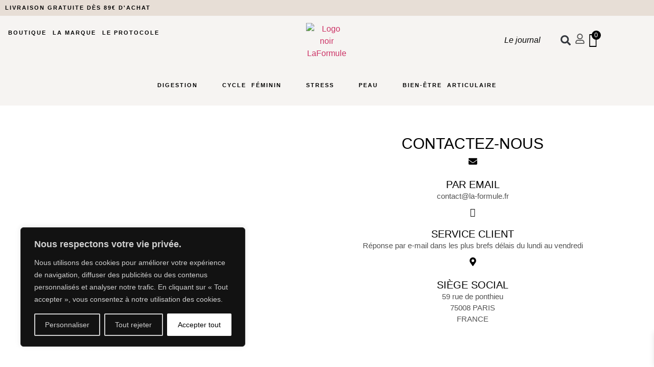

--- FILE ---
content_type: text/html; charset=UTF-8
request_url: https://la-formule.fr/contact/
body_size: 80572
content:
<!doctype html>
<html lang="fr-FR">
<head>
	<meta charset="UTF-8">
	<meta name="viewport" content="width=device-width, initial-scale=1">
	<link rel="profile" href="https://gmpg.org/xfn/11">
	<meta name='robots' content='index, follow, max-image-preview:large, max-snippet:-1, max-video-preview:-1' />

	<!-- This site is optimized with the Yoast SEO plugin v26.8 - https://yoast.com/product/yoast-seo-wordpress/ -->
	<title>Contact - La Formule</title>
	<link rel="canonical" href="https://la-formule.fr/contact/" />
	<meta property="og:locale" content="fr_FR" />
	<meta property="og:type" content="article" />
	<meta property="og:title" content="Contact - La Formule" />
	<meta property="og:description" content="pour toutes demandes Vous souhaitez plus d&#8217;informations sur nos produits ? Vous désirez vous les procurer ? Vous envisagez de les distribuer ? Complétez le formulaire, nous reviendrons vers vous aussitôt. Nom Prénom Email Téléphone Sélectionner votre profession Je suis Médecin Je suis Pharmacien Je suis Distributeur Je suis Journaliste Je suis Particulier Je suis Diététicien Je suis Naturopathe Autres Message ENVOYER Contactez-nous Par Email contact@la-formule.fr Service client Réponse par e-mail dans les plus brefs délais du lundi au vendredi Siège social 59 rue de ponthieu 75008 PARIS FRANCE" />
	<meta property="og:url" content="https://la-formule.fr/contact/" />
	<meta property="og:site_name" content="La Formule" />
	<meta property="article:modified_time" content="2025-09-09T17:02:01+00:00" />
	<meta name="twitter:card" content="summary_large_image" />
	<meta name="twitter:label1" content="Durée de lecture estimée" />
	<meta name="twitter:data1" content="1 minute" />
	<script type="application/ld+json" class="yoast-schema-graph">{"@context":"https://schema.org","@graph":[{"@type":"WebPage","@id":"https://la-formule.fr/contact/","url":"https://la-formule.fr/contact/","name":"Contact - La Formule","isPartOf":{"@id":"https://www.la-formule.fr/#website"},"datePublished":"2023-03-14T08:57:17+00:00","dateModified":"2025-09-09T17:02:01+00:00","breadcrumb":{"@id":"https://la-formule.fr/contact/#breadcrumb"},"inLanguage":"fr-FR","potentialAction":[{"@type":"ReadAction","target":["https://la-formule.fr/contact/"]}]},{"@type":"BreadcrumbList","@id":"https://la-formule.fr/contact/#breadcrumb","itemListElement":[{"@type":"ListItem","position":1,"name":"Accueil","item":"https://la-formule.fr/"},{"@type":"ListItem","position":2,"name":"Contact"}]},{"@type":"WebSite","@id":"https://www.la-formule.fr/#website","url":"https://www.la-formule.fr/","name":"La Formule","description":"Votre microbiote mérite plus !","publisher":{"@id":"https://www.la-formule.fr/#organization"},"potentialAction":[{"@type":"SearchAction","target":{"@type":"EntryPoint","urlTemplate":"https://www.la-formule.fr/?s={search_term_string}"},"query-input":{"@type":"PropertyValueSpecification","valueRequired":true,"valueName":"search_term_string"}}],"inLanguage":"fr-FR"},{"@type":"Organization","@id":"https://www.la-formule.fr/#organization","name":"La Formule","url":"https://www.la-formule.fr/","logo":{"@type":"ImageObject","inLanguage":"fr-FR","@id":"https://www.la-formule.fr/#/schema/logo/image/","url":"https://la-formule.fr/wp-content/uploads/2022/03/Logo-la-formule.png","contentUrl":"https://la-formule.fr/wp-content/uploads/2022/03/Logo-la-formule.png","width":418,"height":74,"caption":"La Formule"},"image":{"@id":"https://www.la-formule.fr/#/schema/logo/image/"}}]}</script>
	<!-- / Yoast SEO plugin. -->


<script type='application/javascript'  id='pys-version-script'>console.log('PixelYourSite Free version 11.1.5.2');</script>
<link rel='dns-prefetch' href='//js.stripe.com' />
<link rel="alternate" type="application/rss+xml" title="La Formule &raquo; Flux" href="https://la-formule.fr/feed/" />
<link rel="alternate" title="oEmbed (JSON)" type="application/json+oembed" href="https://la-formule.fr/wp-json/oembed/1.0/embed?url=https%3A%2F%2Fla-formule.fr%2Fcontact%2F" />
<link rel="alternate" title="oEmbed (XML)" type="text/xml+oembed" href="https://la-formule.fr/wp-json/oembed/1.0/embed?url=https%3A%2F%2Fla-formule.fr%2Fcontact%2F&#038;format=xml" />
<style id='wp-img-auto-sizes-contain-inline-css'>
img:is([sizes=auto i],[sizes^="auto," i]){contain-intrinsic-size:3000px 1500px}
/*# sourceURL=wp-img-auto-sizes-contain-inline-css */
</style>
<style id='cf-frontend-style-inline-css'>
@font-face {
	font-family: 'Raleway_Regular';
	font-style: normal;
	font-weight: 400;
	src: url('https://la-formule.fr/wp-content/uploads/2025/04/Raleway-Regular.ttf') format('truetype');
}
@font-face {
	font-family: 'Raleway_Black';
	font-style: normal;
	font-weight: 400;
	src: url('https://la-formule.fr/wp-content/uploads/2025/04/Raleway-Black.ttf') format('truetype');
}
@font-face {
	font-family: 'Raleway_Light';
	font-style: normal;
	font-weight: 400;
	src: url('https://la-formule.fr/wp-content/uploads/2025/04/Raleway-Light.ttf') format('truetype');
}
@font-face {
	font-family: 'Raleway_LightItalic';
	font-style: normal;
	font-weight: 400;
	src: url('https://la-formule.fr/wp-content/uploads/2025/04/Raleway-LightItalic.ttf') format('truetype');
}
@font-face {
	font-family: 'OpenSauceSans_Black';
	font-style: normal;
	font-weight: 400;
	src: url('https://la-formule.fr/wp-content/uploads/2025/04/OpenSauceSans-Black.ttf') format('truetype');
}
@font-face {
	font-family: 'OpenSauceSans_Regular';
	font-style: normal;
	font-weight: 400;
	src: url('https://la-formule.fr/wp-content/uploads/2025/04/OpenSauceSans-Regular.ttf') format('truetype');
}
@font-face {
	font-family: 'OpenSauceSans_Light';
	font-style: normal;
	font-weight: 400;
	src: url('https://la-formule.fr/wp-content/uploads/2025/04/OpenSauceSans-Light.ttf') format('truetype');
}
@font-face {
	font-family: 'OpenSauceSans_LightItalic';
	font-style: normal;
	font-weight: 400;
	src: url('https://la-formule.fr/wp-content/uploads/2025/04/OpenSauceSans-LightItalic.ttf') format('truetype');
}
@font-face {
	font-family: 'Fruances_lightitalic';
	font-style: normal;
	font-weight: 400;
	src: url('https://la-formule.fr/wp-content/uploads/2025/03/Fraunces-LightItalic.ttf') format('truetype');
}
@font-face {
	font-family: 'Fruances_light';
	font-style: normal;
	font-weight: 400;
	src: url('https://la-formule.fr/wp-content/uploads/2025/03/Fraunces-Light.ttf') format('truetype');
}
@font-face {
	font-family: 'Fruances_regular';
	font-style: normal;
	font-weight: 400;
	src: url('https://la-formule.fr/wp-content/uploads/2025/03/Fraunces-Regular.ttf') format('truetype');
}
@font-face {
	font-family: 'Fraunces';
	font-style: normal;
	font-weight: 400;
	src: url('https://la-formule.fr/wp-content/uploads/2025/03/Fraunces-Black.ttf') format('truetype');
}
/*# sourceURL=cf-frontend-style-inline-css */
</style>
<link rel='stylesheet' id='shopengine-public-css' href='https://la-formule.fr/wp-content/plugins/shopengine/assets/css/shopengine-public.css?ver=4.8.7' media='all' />
<link rel='stylesheet' id='shopengine-widget-frontend-css' href='https://la-formule.fr/wp-content/plugins/shopengine/widgets/init/assets/css/widget-frontend.css?ver=4.8.7' media='all' />
<link rel='stylesheet' id='shopengine-frontend-font-awesome-css' href='https://la-formule.fr/wp-content/plugins/elementor/assets/lib/font-awesome/css/all.css?ver=4.8.7' media='all' />
<style id='wp-emoji-styles-inline-css'>

	img.wp-smiley, img.emoji {
		display: inline !important;
		border: none !important;
		box-shadow: none !important;
		height: 1em !important;
		width: 1em !important;
		margin: 0 0.07em !important;
		vertical-align: -0.1em !important;
		background: none !important;
		padding: 0 !important;
	}
/*# sourceURL=wp-emoji-styles-inline-css */
</style>
<link rel='stylesheet' id='wp-block-library-css' href='https://la-formule.fr/wp-includes/css/dist/block-library/style.min.css?ver=a195652254b17498ff049d37be73964e' media='all' />
<style id='global-styles-inline-css'>
:root{--wp--preset--aspect-ratio--square: 1;--wp--preset--aspect-ratio--4-3: 4/3;--wp--preset--aspect-ratio--3-4: 3/4;--wp--preset--aspect-ratio--3-2: 3/2;--wp--preset--aspect-ratio--2-3: 2/3;--wp--preset--aspect-ratio--16-9: 16/9;--wp--preset--aspect-ratio--9-16: 9/16;--wp--preset--color--black: #000000;--wp--preset--color--cyan-bluish-gray: #abb8c3;--wp--preset--color--white: #ffffff;--wp--preset--color--pale-pink: #f78da7;--wp--preset--color--vivid-red: #cf2e2e;--wp--preset--color--luminous-vivid-orange: #ff6900;--wp--preset--color--luminous-vivid-amber: #fcb900;--wp--preset--color--light-green-cyan: #7bdcb5;--wp--preset--color--vivid-green-cyan: #00d084;--wp--preset--color--pale-cyan-blue: #8ed1fc;--wp--preset--color--vivid-cyan-blue: #0693e3;--wp--preset--color--vivid-purple: #9b51e0;--wp--preset--gradient--vivid-cyan-blue-to-vivid-purple: linear-gradient(135deg,rgb(6,147,227) 0%,rgb(155,81,224) 100%);--wp--preset--gradient--light-green-cyan-to-vivid-green-cyan: linear-gradient(135deg,rgb(122,220,180) 0%,rgb(0,208,130) 100%);--wp--preset--gradient--luminous-vivid-amber-to-luminous-vivid-orange: linear-gradient(135deg,rgb(252,185,0) 0%,rgb(255,105,0) 100%);--wp--preset--gradient--luminous-vivid-orange-to-vivid-red: linear-gradient(135deg,rgb(255,105,0) 0%,rgb(207,46,46) 100%);--wp--preset--gradient--very-light-gray-to-cyan-bluish-gray: linear-gradient(135deg,rgb(238,238,238) 0%,rgb(169,184,195) 100%);--wp--preset--gradient--cool-to-warm-spectrum: linear-gradient(135deg,rgb(74,234,220) 0%,rgb(151,120,209) 20%,rgb(207,42,186) 40%,rgb(238,44,130) 60%,rgb(251,105,98) 80%,rgb(254,248,76) 100%);--wp--preset--gradient--blush-light-purple: linear-gradient(135deg,rgb(255,206,236) 0%,rgb(152,150,240) 100%);--wp--preset--gradient--blush-bordeaux: linear-gradient(135deg,rgb(254,205,165) 0%,rgb(254,45,45) 50%,rgb(107,0,62) 100%);--wp--preset--gradient--luminous-dusk: linear-gradient(135deg,rgb(255,203,112) 0%,rgb(199,81,192) 50%,rgb(65,88,208) 100%);--wp--preset--gradient--pale-ocean: linear-gradient(135deg,rgb(255,245,203) 0%,rgb(182,227,212) 50%,rgb(51,167,181) 100%);--wp--preset--gradient--electric-grass: linear-gradient(135deg,rgb(202,248,128) 0%,rgb(113,206,126) 100%);--wp--preset--gradient--midnight: linear-gradient(135deg,rgb(2,3,129) 0%,rgb(40,116,252) 100%);--wp--preset--font-size--small: 13px;--wp--preset--font-size--medium: 20px;--wp--preset--font-size--large: 36px;--wp--preset--font-size--x-large: 42px;--wp--preset--spacing--20: 0.44rem;--wp--preset--spacing--30: 0.67rem;--wp--preset--spacing--40: 1rem;--wp--preset--spacing--50: 1.5rem;--wp--preset--spacing--60: 2.25rem;--wp--preset--spacing--70: 3.38rem;--wp--preset--spacing--80: 5.06rem;--wp--preset--shadow--natural: 6px 6px 9px rgba(0, 0, 0, 0.2);--wp--preset--shadow--deep: 12px 12px 50px rgba(0, 0, 0, 0.4);--wp--preset--shadow--sharp: 6px 6px 0px rgba(0, 0, 0, 0.2);--wp--preset--shadow--outlined: 6px 6px 0px -3px rgb(255, 255, 255), 6px 6px rgb(0, 0, 0);--wp--preset--shadow--crisp: 6px 6px 0px rgb(0, 0, 0);}:root { --wp--style--global--content-size: 800px;--wp--style--global--wide-size: 1200px; }:where(body) { margin: 0; }.wp-site-blocks > .alignleft { float: left; margin-right: 2em; }.wp-site-blocks > .alignright { float: right; margin-left: 2em; }.wp-site-blocks > .aligncenter { justify-content: center; margin-left: auto; margin-right: auto; }:where(.wp-site-blocks) > * { margin-block-start: 24px; margin-block-end: 0; }:where(.wp-site-blocks) > :first-child { margin-block-start: 0; }:where(.wp-site-blocks) > :last-child { margin-block-end: 0; }:root { --wp--style--block-gap: 24px; }:root :where(.is-layout-flow) > :first-child{margin-block-start: 0;}:root :where(.is-layout-flow) > :last-child{margin-block-end: 0;}:root :where(.is-layout-flow) > *{margin-block-start: 24px;margin-block-end: 0;}:root :where(.is-layout-constrained) > :first-child{margin-block-start: 0;}:root :where(.is-layout-constrained) > :last-child{margin-block-end: 0;}:root :where(.is-layout-constrained) > *{margin-block-start: 24px;margin-block-end: 0;}:root :where(.is-layout-flex){gap: 24px;}:root :where(.is-layout-grid){gap: 24px;}.is-layout-flow > .alignleft{float: left;margin-inline-start: 0;margin-inline-end: 2em;}.is-layout-flow > .alignright{float: right;margin-inline-start: 2em;margin-inline-end: 0;}.is-layout-flow > .aligncenter{margin-left: auto !important;margin-right: auto !important;}.is-layout-constrained > .alignleft{float: left;margin-inline-start: 0;margin-inline-end: 2em;}.is-layout-constrained > .alignright{float: right;margin-inline-start: 2em;margin-inline-end: 0;}.is-layout-constrained > .aligncenter{margin-left: auto !important;margin-right: auto !important;}.is-layout-constrained > :where(:not(.alignleft):not(.alignright):not(.alignfull)){max-width: var(--wp--style--global--content-size);margin-left: auto !important;margin-right: auto !important;}.is-layout-constrained > .alignwide{max-width: var(--wp--style--global--wide-size);}body .is-layout-flex{display: flex;}.is-layout-flex{flex-wrap: wrap;align-items: center;}.is-layout-flex > :is(*, div){margin: 0;}body .is-layout-grid{display: grid;}.is-layout-grid > :is(*, div){margin: 0;}body{padding-top: 0px;padding-right: 0px;padding-bottom: 0px;padding-left: 0px;}a:where(:not(.wp-element-button)){text-decoration: underline;}:root :where(.wp-element-button, .wp-block-button__link){background-color: #32373c;border-width: 0;color: #fff;font-family: inherit;font-size: inherit;font-style: inherit;font-weight: inherit;letter-spacing: inherit;line-height: inherit;padding-top: calc(0.667em + 2px);padding-right: calc(1.333em + 2px);padding-bottom: calc(0.667em + 2px);padding-left: calc(1.333em + 2px);text-decoration: none;text-transform: inherit;}.has-black-color{color: var(--wp--preset--color--black) !important;}.has-cyan-bluish-gray-color{color: var(--wp--preset--color--cyan-bluish-gray) !important;}.has-white-color{color: var(--wp--preset--color--white) !important;}.has-pale-pink-color{color: var(--wp--preset--color--pale-pink) !important;}.has-vivid-red-color{color: var(--wp--preset--color--vivid-red) !important;}.has-luminous-vivid-orange-color{color: var(--wp--preset--color--luminous-vivid-orange) !important;}.has-luminous-vivid-amber-color{color: var(--wp--preset--color--luminous-vivid-amber) !important;}.has-light-green-cyan-color{color: var(--wp--preset--color--light-green-cyan) !important;}.has-vivid-green-cyan-color{color: var(--wp--preset--color--vivid-green-cyan) !important;}.has-pale-cyan-blue-color{color: var(--wp--preset--color--pale-cyan-blue) !important;}.has-vivid-cyan-blue-color{color: var(--wp--preset--color--vivid-cyan-blue) !important;}.has-vivid-purple-color{color: var(--wp--preset--color--vivid-purple) !important;}.has-black-background-color{background-color: var(--wp--preset--color--black) !important;}.has-cyan-bluish-gray-background-color{background-color: var(--wp--preset--color--cyan-bluish-gray) !important;}.has-white-background-color{background-color: var(--wp--preset--color--white) !important;}.has-pale-pink-background-color{background-color: var(--wp--preset--color--pale-pink) !important;}.has-vivid-red-background-color{background-color: var(--wp--preset--color--vivid-red) !important;}.has-luminous-vivid-orange-background-color{background-color: var(--wp--preset--color--luminous-vivid-orange) !important;}.has-luminous-vivid-amber-background-color{background-color: var(--wp--preset--color--luminous-vivid-amber) !important;}.has-light-green-cyan-background-color{background-color: var(--wp--preset--color--light-green-cyan) !important;}.has-vivid-green-cyan-background-color{background-color: var(--wp--preset--color--vivid-green-cyan) !important;}.has-pale-cyan-blue-background-color{background-color: var(--wp--preset--color--pale-cyan-blue) !important;}.has-vivid-cyan-blue-background-color{background-color: var(--wp--preset--color--vivid-cyan-blue) !important;}.has-vivid-purple-background-color{background-color: var(--wp--preset--color--vivid-purple) !important;}.has-black-border-color{border-color: var(--wp--preset--color--black) !important;}.has-cyan-bluish-gray-border-color{border-color: var(--wp--preset--color--cyan-bluish-gray) !important;}.has-white-border-color{border-color: var(--wp--preset--color--white) !important;}.has-pale-pink-border-color{border-color: var(--wp--preset--color--pale-pink) !important;}.has-vivid-red-border-color{border-color: var(--wp--preset--color--vivid-red) !important;}.has-luminous-vivid-orange-border-color{border-color: var(--wp--preset--color--luminous-vivid-orange) !important;}.has-luminous-vivid-amber-border-color{border-color: var(--wp--preset--color--luminous-vivid-amber) !important;}.has-light-green-cyan-border-color{border-color: var(--wp--preset--color--light-green-cyan) !important;}.has-vivid-green-cyan-border-color{border-color: var(--wp--preset--color--vivid-green-cyan) !important;}.has-pale-cyan-blue-border-color{border-color: var(--wp--preset--color--pale-cyan-blue) !important;}.has-vivid-cyan-blue-border-color{border-color: var(--wp--preset--color--vivid-cyan-blue) !important;}.has-vivid-purple-border-color{border-color: var(--wp--preset--color--vivid-purple) !important;}.has-vivid-cyan-blue-to-vivid-purple-gradient-background{background: var(--wp--preset--gradient--vivid-cyan-blue-to-vivid-purple) !important;}.has-light-green-cyan-to-vivid-green-cyan-gradient-background{background: var(--wp--preset--gradient--light-green-cyan-to-vivid-green-cyan) !important;}.has-luminous-vivid-amber-to-luminous-vivid-orange-gradient-background{background: var(--wp--preset--gradient--luminous-vivid-amber-to-luminous-vivid-orange) !important;}.has-luminous-vivid-orange-to-vivid-red-gradient-background{background: var(--wp--preset--gradient--luminous-vivid-orange-to-vivid-red) !important;}.has-very-light-gray-to-cyan-bluish-gray-gradient-background{background: var(--wp--preset--gradient--very-light-gray-to-cyan-bluish-gray) !important;}.has-cool-to-warm-spectrum-gradient-background{background: var(--wp--preset--gradient--cool-to-warm-spectrum) !important;}.has-blush-light-purple-gradient-background{background: var(--wp--preset--gradient--blush-light-purple) !important;}.has-blush-bordeaux-gradient-background{background: var(--wp--preset--gradient--blush-bordeaux) !important;}.has-luminous-dusk-gradient-background{background: var(--wp--preset--gradient--luminous-dusk) !important;}.has-pale-ocean-gradient-background{background: var(--wp--preset--gradient--pale-ocean) !important;}.has-electric-grass-gradient-background{background: var(--wp--preset--gradient--electric-grass) !important;}.has-midnight-gradient-background{background: var(--wp--preset--gradient--midnight) !important;}.has-small-font-size{font-size: var(--wp--preset--font-size--small) !important;}.has-medium-font-size{font-size: var(--wp--preset--font-size--medium) !important;}.has-large-font-size{font-size: var(--wp--preset--font-size--large) !important;}.has-x-large-font-size{font-size: var(--wp--preset--font-size--x-large) !important;}
:root :where(.wp-block-pullquote){font-size: 1.5em;line-height: 1.6;}
/*# sourceURL=global-styles-inline-css */
</style>
<link rel='stylesheet' id='table-addons-for-elementor-css' href='https://la-formule.fr/wp-content/plugins/table-addons-for-elementor/public/css/table-addons-for-elementor-public.css?ver=2.1.5' media='all' />
<link rel='stylesheet' id='dashicons-css' href='https://la-formule.fr/wp-includes/css/dashicons.min.css?ver=a195652254b17498ff049d37be73964e' media='all' />
<style id='dashicons-inline-css'>
[data-font="Dashicons"]:before {font-family: 'Dashicons' !important;content: attr(data-icon) !important;speak: none !important;font-weight: normal !important;font-variant: normal !important;text-transform: none !important;line-height: 1 !important;font-style: normal !important;-webkit-font-smoothing: antialiased !important;-moz-osx-font-smoothing: grayscale !important;}
/*# sourceURL=dashicons-inline-css */
</style>
<link rel='stylesheet' id='to-top-css' href='https://la-formule.fr/wp-content/plugins/to-top/public/css/to-top-public.css?ver=2.5.5' media='all' />
<link rel='stylesheet' id='woocommerce-layout-css' href='https://la-formule.fr/wp-content/plugins/woocommerce/assets/css/woocommerce-layout.css?ver=10.4.3' media='all' />
<link rel='stylesheet' id='woocommerce-smallscreen-css' href='https://la-formule.fr/wp-content/plugins/woocommerce/assets/css/woocommerce-smallscreen.css?ver=10.4.3' media='only screen and (max-width: 768px)' />
<link rel='stylesheet' id='woocommerce-general-css' href='https://la-formule.fr/wp-content/plugins/woocommerce/assets/css/woocommerce.css?ver=10.4.3' media='all' />
<style id='woocommerce-inline-inline-css'>
.woocommerce form .form-row .required { visibility: visible; }
/*# sourceURL=woocommerce-inline-inline-css */
</style>
<link rel='stylesheet' id='wpecpp-css' href='https://la-formule.fr/wp-content/plugins/wp-ecommerce-paypal/assets/css/wpecpp.css?ver=2.0.4' media='all' />
<link rel='stylesheet' id='gateway-css' href='https://la-formule.fr/wp-content/plugins/woocommerce-paypal-payments/modules/ppcp-button/assets/css/gateway.css?ver=3.3.2' media='all' />
<link rel='stylesheet' id='yith_wcbm_badge_style-css' href='https://la-formule.fr/wp-content/plugins/yith-woocommerce-badges-management/assets/css/frontend.css?ver=3.22.0' media='all' />
<style id='yith_wcbm_badge_style-inline-css'>
.yith-wcbm-badge.yith-wcbm-badge-text.yith-wcbm-badge-3553 {
				top: 0; right: 0; 
				
				-ms-transform: ; 
				-webkit-transform: ; 
				transform: ;
				padding: 0px 0px 0px 0px;
				background-color:#e69898; border-radius: 0px 0px 0px 0px; width:75px; height:40px;
			}
/*# sourceURL=yith_wcbm_badge_style-inline-css */
</style>
<link rel='stylesheet' id='yith-gfont-open-sans-css' href='https://la-formule.fr/wp-content/plugins/yith-woocommerce-badges-management/assets/fonts/open-sans/style.css?ver=3.22.0' media='all' />
<link rel='stylesheet' id='xoo-wsc-fonts-css' href='https://la-formule.fr/wp-content/plugins/side-cart-woocommerce/assets/css/xoo-wsc-fonts.css?ver=2.7.2' media='all' />
<link rel='stylesheet' id='xoo-wsc-style-css' href='https://la-formule.fr/wp-content/plugins/side-cart-woocommerce/assets/css/xoo-wsc-style.css?ver=2.7.2' media='all' />
<style id='xoo-wsc-style-inline-css'>




.xoo-wsc-ft-buttons-cont a.xoo-wsc-ft-btn, .xoo-wsc-container .xoo-wsc-btn {
	background-color: #000000;
	color: #ffffff;
	border: ;
	padding: 10px 20px;
}

.xoo-wsc-ft-buttons-cont a.xoo-wsc-ft-btn:hover, .xoo-wsc-container .xoo-wsc-btn:hover {
	background-color: #333333;
	color: #ffffff;
	border: ;
}

 

.xoo-wsc-footer{
	background-color: #e7ded6;
	color: #000000;
	padding: 10px 20px;
	box-shadow: 0 -1px 10px #0000001a;
}

.xoo-wsc-footer, .xoo-wsc-footer a, .xoo-wsc-footer .amount{
	font-size: 18px;
}

.xoo-wsc-btn .amount{
	color: #ffffff}

.xoo-wsc-btn:hover .amount{
	color: #ffffff;
}

.xoo-wsc-ft-buttons-cont{
	grid-template-columns: auto;
}

.xoo-wsc-basket{
	top: 12px;
	right: 1px;
	background-color: #ffffff;
	color: #000000;
	box-shadow: 0px 0px 15px 2px #0000001a;
	border-radius: 50%;
	display: none;
	width: 60px;
	height: 60px;
}


.xoo-wsc-bki{
	font-size: 30px}

.xoo-wsc-items-count{
	top: -9px;
	left: -8px;
}

.xoo-wsc-items-count, .xoo-wsch-items-count{
	background-color: #000000;
	color: #ffffff;
}

.xoo-wsc-container, .xoo-wsc-slider{
	max-width: 365px;
	right: -365px;
	top: 0;bottom: 0;
	top: 0;
	font-family: }


.xoo-wsc-cart-active .xoo-wsc-container, .xoo-wsc-slider-active .xoo-wsc-slider{
	right: 0;
}


.xoo-wsc-cart-active .xoo-wsc-basket{
	right: 365px;
}

.xoo-wsc-slider{
	right: -365px;
}

span.xoo-wsch-close {
    font-size: 20px;
}

	.xoo-wsch-top{
		justify-content: center;
	}
	span.xoo-wsch-close {
	    right: 10px;
	}

.xoo-wsch-text{
	font-size: 22px;
}

.xoo-wsc-header{
	color: #000000;
	background-color: #f6f4f2;
	border-bottom: 2px solid #eee;
	padding: 15px 15px;
}


.xoo-wsc-body{
	background-color: #f6f4f2;
}

.xoo-wsc-products:not(.xoo-wsc-pattern-card), .xoo-wsc-products:not(.xoo-wsc-pattern-card) span.amount, .xoo-wsc-products:not(.xoo-wsc-pattern-card) a{
	font-size: 16px;
	color: #000000;
}

.xoo-wsc-products:not(.xoo-wsc-pattern-card) .xoo-wsc-product{
	padding: 10px 15px;
	margin: 10px 15px;
	border-radius: 15px;
	box-shadow: 0 2px 2px #00000005;
	background-color: #ffffff;
}

.xoo-wsc-sum-col{
	justify-content: center;
}


/** Shortcode **/
.xoo-wsc-sc-count{
	background-color: #000000;
	color: #ffffff;
}

.xoo-wsc-sc-bki{
	font-size: 28px;
	color: #000000;
}
.xoo-wsc-sc-cont{
	color: #000000;
}

.added_to_cart{
	display: none!important;
}

.xoo-wsc-product dl.variation {
	display: block;
}


.xoo-wsc-product-cont{
	padding: 10px 10px;
}

.xoo-wsc-products:not(.xoo-wsc-pattern-card) .xoo-wsc-img-col{
	width: 35%;
}

.xoo-wsc-pattern-card .xoo-wsc-img-col img{
	max-width: 100%;
	height: auto;
}

.xoo-wsc-products:not(.xoo-wsc-pattern-card) .xoo-wsc-sum-col{
	width: 65%;
}

.xoo-wsc-pattern-card .xoo-wsc-product-cont{
	width: 50% 
}

@media only screen and (max-width: 600px) {
	.xoo-wsc-pattern-card .xoo-wsc-product-cont  {
		width: 50%;
	}
}


.xoo-wsc-pattern-card .xoo-wsc-product{
	border: 0;
	box-shadow: 0px 10px 15px -12px #0000001a;
}


.xoo-wsc-sm-front{
	background-color: #eee;
}
.xoo-wsc-pattern-card, .xoo-wsc-sm-front{
	border-bottom-left-radius: 5px;
	border-bottom-right-radius: 5px;
}
.xoo-wsc-pattern-card, .xoo-wsc-img-col img, .xoo-wsc-img-col, .xoo-wsc-sm-back-cont{
	border-top-left-radius: 5px;
	border-top-right-radius: 5px;
}
.xoo-wsc-sm-back{
	background-color: #fff;
}
.xoo-wsc-pattern-card, .xoo-wsc-pattern-card a, .xoo-wsc-pattern-card .amount{
	font-size: 16px;
}

.xoo-wsc-sm-front, .xoo-wsc-sm-front a, .xoo-wsc-sm-front .amount{
	color: #000;
}

.xoo-wsc-sm-back, .xoo-wsc-sm-back a, .xoo-wsc-sm-back .amount{
	color: #000;
}


.magictime {
    animation-duration: 0.5s;
}



span.xoo-wsch-items-count{
	height: 20px;
	line-height: 20px;
	width: 20px;
}

span.xoo-wsch-icon{
	font-size: 30px
}

.xoo-wsc-smr-del{
	font-size: 16px
}.xoo-wsc-ft-buttons-cont a.xoo-wsc-ft-btn, .xoo-wsc-container .xoo-wsc-btn{
border-radius: 15px;
}
/*# sourceURL=xoo-wsc-style-inline-css */
</style>
<link rel='stylesheet' id='hello-elementor-css' href='https://la-formule.fr/wp-content/themes/hello-elementor/assets/css/reset.css?ver=3.4.6' media='all' />
<link rel='stylesheet' id='hello-elementor-theme-style-css' href='https://la-formule.fr/wp-content/themes/hello-elementor/assets/css/theme.css?ver=3.4.6' media='all' />
<link rel='stylesheet' id='hello-elementor-header-footer-css' href='https://la-formule.fr/wp-content/themes/hello-elementor/assets/css/header-footer.css?ver=3.4.6' media='all' />
<link rel='stylesheet' id='elementor-frontend-css' href='https://la-formule.fr/wp-content/plugins/elementor/assets/css/frontend.min.css?ver=3.34.4' media='all' />
<style id='elementor-frontend-inline-css'>
.elementor-kit-5{--e-global-color-primary:#6EC1E4;--e-global-color-secondary:#54595F;--e-global-color-text:#7A7A7A;--e-global-color-accent:#61CE70;--e-global-color-378c79d:#AFCA79;--e-global-color-afffc6e:#8DBEDD;--e-global-color-4c44d2a:#AFCA79;--e-global-color-121966e:#8DBEDD;--e-global-color-3f6d4eb:#E3428E;--e-global-color-e3f5f7c:#FBE1ED;--e-global-color-beec91f:#EDEDED;--e-global-typography-primary-font-family:"Roboto";--e-global-typography-primary-font-weight:600;--e-global-typography-secondary-font-family:"Roboto Slab";--e-global-typography-secondary-font-weight:400;--e-global-typography-text-font-family:"Roboto";--e-global-typography-text-font-weight:400;--e-global-typography-accent-font-family:"Roboto";--e-global-typography-accent-font-weight:500;}.elementor-kit-5 e-page-transition{background-color:#FFBC7D;}.elementor-section.elementor-section-boxed > .elementor-container{max-width:1140px;}.e-con{--container-max-width:1140px;}.elementor-widget:not(:last-child){--kit-widget-spacing:20px;}.elementor-element{--widgets-spacing:20px 20px;--widgets-spacing-row:20px;--widgets-spacing-column:20px;}{}h1.entry-title{display:var(--page-title-display);}.site-header .site-branding{flex-direction:column;align-items:stretch;}.site-header{padding-inline-end:0px;padding-inline-start:0px;}.site-footer .site-branding{flex-direction:column;align-items:stretch;}@media(max-width:1024px){.elementor-section.elementor-section-boxed > .elementor-container{max-width:1024px;}.e-con{--container-max-width:1024px;}}@media(max-width:767px){.elementor-section.elementor-section-boxed > .elementor-container{max-width:767px;}.e-con{--container-max-width:767px;}}
.elementor-4072 .elementor-element.elementor-element-39aefa9a{--display:flex;--flex-direction:row;--container-widget-width:initial;--container-widget-height:100%;--container-widget-flex-grow:1;--container-widget-align-self:stretch;--flex-wrap-mobile:wrap;--gap:0px 0px;--row-gap:0px;--column-gap:0px;--margin-top:0px;--margin-bottom:0px;--margin-left:0px;--margin-right:0px;--padding-top:50px;--padding-bottom:50px;--padding-left:0px;--padding-right:0px;}.elementor-4072 .elementor-element.elementor-element-7158a533{--display:flex;--flex-direction:column;--container-widget-width:100%;--container-widget-height:initial;--container-widget-flex-grow:0;--container-widget-align-self:initial;--flex-wrap-mobile:wrap;}.elementor-4072 .elementor-element.elementor-element-3c25e9dd{--display:flex;--justify-content:center;border-style:solid;--border-style:solid;border-width:1px 1px 1px 1px;--border-top-width:1px;--border-right-width:1px;--border-bottom-width:1px;--border-left-width:1px;border-color:#CDDEEB;--border-color:#CDDEEB;--border-radius:10px 10px 10px 10px;--padding-top:40px;--padding-bottom:40px;--padding-left:40px;--padding-right:40px;}.elementor-4072 .elementor-element.elementor-element-3c25e9dd:not(.elementor-motion-effects-element-type-background), .elementor-4072 .elementor-element.elementor-element-3c25e9dd > .elementor-motion-effects-container > .elementor-motion-effects-layer{background-color:#F6F4F2;}.elementor-widget-heading .elementor-heading-title{font-family:var( --e-global-typography-primary-font-family ), Sans-serif;font-weight:var( --e-global-typography-primary-font-weight );color:var( --e-global-color-primary );}.elementor-4072 .elementor-element.elementor-element-3a210f6c{margin:0px 0px calc(var(--kit-widget-spacing, 0px) + 9px) 0px;text-align:center;}.elementor-4072 .elementor-element.elementor-element-3a210f6c .elementor-heading-title{font-family:"Fruances_regular", Sans-serif;font-size:30px;font-weight:500;text-transform:uppercase;color:#000000;}.elementor-widget-text-editor{font-family:var( --e-global-typography-text-font-family ), Sans-serif;font-weight:var( --e-global-typography-text-font-weight );color:var( --e-global-color-text );}.elementor-widget-text-editor.elementor-drop-cap-view-stacked .elementor-drop-cap{background-color:var( --e-global-color-primary );}.elementor-widget-text-editor.elementor-drop-cap-view-framed .elementor-drop-cap, .elementor-widget-text-editor.elementor-drop-cap-view-default .elementor-drop-cap{color:var( --e-global-color-primary );border-color:var( --e-global-color-primary );}.elementor-4072 .elementor-element.elementor-element-6859a4ca{margin:-12px 0px calc(var(--kit-widget-spacing, 0px) + 0px) 0px;text-align:center;font-family:"Raleway", Sans-serif;font-size:15px;font-weight:500;line-height:17px;color:#5A5A5A;}.elementor-4072 .elementor-element.elementor-element-40e7365d .elementor-repeater-item-e3ad2ae{width:50%;}.elementor-4072 .elementor-element.elementor-element-40e7365d .elementor-repeater-item-338fb6c{width:50%;}.elementor-4072 .elementor-element.elementor-element-40e7365d .elementor-repeater-item-4f2f6cb{width:50%;}.elementor-4072 .elementor-element.elementor-element-40e7365d .elementor-repeater-item-d566af2{width:50%;}.elementor-4072 .elementor-element.elementor-element-40e7365d .elementor-repeater-item-352711e{width:100%;}.elementor-4072 .elementor-element.elementor-element-40e7365d .elementor-repeater-item-42d9f1d{width:100%;}.elementor-4072 .elementor-element.elementor-element-40e7365d .wpr-field-group.wpr-form-field-type-submit{width:100%;}.elementor-4072 .elementor-element.elementor-element-40e7365d .wpr-stp-btns-wrap{width:100%;margin-left:auto;margin-right:auto;padding-right:calc( 10px/2 );padding-left:calc( 10px/2 );margin:0px 0px 0px 0px;}.elementor-4072 .elementor-element.elementor-element-40e7365d{margin:-17px 0px calc(var(--kit-widget-spacing, 0px) + 0px) 0px;--wpr-steps-padding:10px;--wpr-steps-indicator-padding:20px;--wpr-steps-divider-width:2px;}.elementor-4072 .elementor-element.elementor-element-40e7365d .wpr-step-prev{width:124px;margin-right:0px;border-color:#000000;background-color:#000000;color:#ffffff;border-radius:13px 13px 13px 13px;}.elementor-4072 .elementor-element.elementor-element-40e7365d .wpr-step-next{width:124px;margin-left:0px;background-color:#00000000;color:#000000;border-color:#000000;border-radius:13px 13px 13px 13px;}.elementor-4072 .elementor-element.elementor-element-40e7365d .wpr-step-tab .wpr-button{width:124px;}.elementor-4072 .elementor-element.elementor-element-40e7365d .wpr-button[type="submit"]{margin-left:0px;background-color:#00000000;color:#000000;border-color:#000000;}.elementor-4072 .elementor-element.elementor-element-40e7365d .wpr-step-tab:first-of-type .wpr-step-next{margin-left:auto;margin-right:auto;}.elementor-4072 .elementor-element.elementor-element-40e7365d.wpr-step-content-layout-vertical .wpr-step{align-items:center;}.elementor-4072 .elementor-element.elementor-element-40e7365d.wpr-step-content-layout-horizontal .wpr-step{justify-content:center;}.elementor-4072 .elementor-element.elementor-element-40e7365d .wpr-step{text-align:center;border-color:#605be5;margin-bottom:0px;border-style:solid;border-width:1px 1px 1px 1px;padding:10px 10px 10px 10px;}.elementor-4072 .elementor-element.elementor-element-40e7365d .wpr-field-group > label, .elementor-4072 .elementor-element.elementor-element-40e7365d .wpr-field-sub-group label{color:#000000;}.elementor-4072 .elementor-element.elementor-element-40e7365d .wpr-field-group > label{font-family:"Raleway_Regular", Sans-serif;font-size:14px;font-weight:400;}body.rtl .elementor-4072 .elementor-element.elementor-element-40e7365d .wpr-labels-inline .wpr-field-group > label{padding-left:5px;}body:not(.rtl) .elementor-4072 .elementor-element.elementor-element-40e7365d .wpr-labels-inline .wpr-field-group > label{padding-right:5px;}body .elementor-4072 .elementor-element.elementor-element-40e7365d .wpr-labels-above .wpr-field-group > label{padding-bottom:5px;}.elementor-4072 .elementor-element.elementor-element-40e7365d .wpr-field-group{padding-right:calc( 10px/2 );padding-left:calc( 10px/2 );}.elementor-4072 .elementor-element.elementor-element-40e7365d .wpr-step-wrap{padding-left:calc( -10px/2 );padding-right:calc( -10px/2 );margin-bottom:15px;}.elementor-4072 .elementor-element.elementor-element-40e7365d .wpr-form-fields-wrap{margin-left:calc( -10px/2 );margin-right:calc( -10px/2 );}.elementor-4072 .elementor-element.elementor-element-40e7365d .wpr-field-group:not(.wpr-stp-btns-wrap){margin-bottom:20px;justify-content:flex-start;}.elementor-4072 .elementor-element.elementor-element-40e7365d .wpr-field-group.recaptcha-v3-bottomleft, .elementor-4072 .elementor-element.elementor-element-40e7365d .wpr-field-group.recaptcha-v3-bottomright{margin-bottom:0;}.elementor-4072 .elementor-element.elementor-element-40e7365d .wpr-field-group .wpr-form-field{color:#222222;}.elementor-4072 .elementor-element.elementor-element-40e7365d .wpr-field-group .wpr-form-field select{color:#222222;}.elementor-4072 .elementor-element.elementor-element-40e7365d .wpr-field-group .wpr-form-field svg{fill:#222222;}.elementor-4072 .elementor-element.elementor-element-40e7365d .wpr-field-group input[type="radio"] + label{color:#222222;}.elementor-4072 .elementor-element.elementor-element-40e7365d .wpr-field-group input[type="checkbox"] + label{color:#222222;}.elementor-4072 .elementor-element.elementor-element-40e7365d .wpr-field-group:not(.wpr-form-field-type-upload) .wpr-form-field:not(.wpr-select-wrap){background-color:#ffffff;border-color:#CDDEEB;border-radius:4px 4px 4px 4px;padding:6px 5px 7px 10px;}.elementor-4072 .elementor-element.elementor-element-40e7365d .wpr-field-group .wpr-select-wrap select{background-color:#ffffff;border-color:#CDDEEB;border-radius:4px 4px 4px 4px;padding:6px 5px 7px 10px;}.elementor-4072 .elementor-element.elementor-element-40e7365d .wpr-field-group .wpr-select-wrap::before{color:#CDDEEB;}.elementor-4072 .elementor-element.elementor-element-40e7365d .wpr-field-group .wpr-form-field, .elementor-4072 .elementor-element.elementor-element-40e7365d .wpr-field-sub-group label{font-family:"Raleway_Regular", Sans-serif;font-size:15px;}.elementor-4072 .elementor-element.elementor-element-40e7365d .wpr-field-group .wpr-form-field:focus{color:#2A2A2A;}.elementor-4072 .elementor-element.elementor-element-40e7365d .wpr-field-group input[type="radio"]:focus{color:#2A2A2A;}.elementor-4072 .elementor-element.elementor-element-40e7365d .wpr-field-group input[type="checkbox"]:focus{color:#2A2A2A;}.elementor-4072 .elementor-element.elementor-element-40e7365d .wpr-field-group:not(.wpr-form-field-type-upload) .wpr-form-field:not(.wpr-select-wrap):focus{background-color:#ffffff;border-color:#CDDEEB;}.elementor-4072 .elementor-element.elementor-element-40e7365d .wpr-field-group .wpr-select-wrap select:focus{background-color:#ffffff;border-color:#CDDEEB;}.elementor-4072 .elementor-element.elementor-element-40e7365d .wpr-field-group .wpr-select-wrap:focus-within::before{color:#CDDEEB;}.elementor-4072 .elementor-element.elementor-element-40e7365d .wpr-field-group .wpr-form-field.wpr-form-error{color:#000000;}.elementor-4072 .elementor-element.elementor-element-40e7365d .wpr-field-group input[type="radio"].wpr-form-error{color:#000000;}.elementor-4072 .elementor-element.elementor-element-40e7365d .wpr-field-group input[type="checkbox"].wpr-form-error{color:#000000;}.elementor-4072 .elementor-element.elementor-element-40e7365d .wpr-field-group:not(.wpr-form-field-type-upload) .wpr-form-field:not(.wpr-select-wrap).wpr-form-error{background-color:#ffffff;border-color:#FF3030;}.elementor-4072 .elementor-element.elementor-element-40e7365d .wpr-field-group .wpr-select-wrap select.wpr-form-error{background-color:#ffffff;border-color:#FF3030;}.elementor-4072 .elementor-element.elementor-element-40e7365d .wpr-field-group .wpr-select-wrap.wpr-form-error-wrap::before{color:#FF3030;}.elementor-4072 .elementor-element.elementor-element-40e7365d .wpr-field-group input[type="date"]::before{right:5px;}.elementor-4072 .elementor-element.elementor-element-40e7365d .wpr-field-group input[type="time"]::before{right:5px;}.elementor-4072 .elementor-element.elementor-element-40e7365d .wpr-form-field-option{margin:0px 0px 0px 0px;}.elementor-4072 .elementor-element.elementor-element-40e7365d .wpr-form-field-option label{margin-left:5px;}.elementor-4072 .elementor-element.elementor-element-40e7365d.wpr-custom-styles-yes .wpr-form-field-option label:before{margin-right:5px;}.elementor-4072 .elementor-element.elementor-element-40e7365d .wpr-form-field-type-checkbox .wpr-form-field-option label:before{background-color:#FFFFFF;color:#00CAE0;border-color:#E8E8E8;width:16px;height:16px;line-height:16px;font-size:calc(16px / 1.3);}.elementor-4072 .elementor-element.elementor-element-40e7365d .wpr-form-field-type-radio .wpr-form-field-option label:before{background-color:#FFFFFF;color:#00CAE0;border-color:#E8E8E8;width:16px;height:16px;line-height:16px;font-size:calc(16px / 1.3);}.elementor-4072 .elementor-element.elementor-element-40e7365d .wpr-form-field-type-checkbox input{width:16px;height:16px;}.elementor-4072 .elementor-element.elementor-element-40e7365d .wpr-form-field-type-radio input{width:16px;height:16px;}.elementor-4072 .elementor-element.elementor-element-40e7365d .wpr-double-bounce .wpr-child{background-color:#000000 !important;}.elementor-4072 .elementor-element.elementor-element-40e7365d .wpr-button[type="submit"] svg *{fill:#000000;}.elementor-4072 .elementor-element.elementor-element-40e7365d .wpr-button, .elementor-4072 .elementor-element.elementor-element-40e7365d .wpr-step-prev, .elementor-4072 .elementor-element.elementor-element-40e7365d .wpr-step-next{font-family:"Fruances_regular", Sans-serif;font-size:20px;border-style:solid;border-width:1px 1px 1px 1px;}.elementor-4072 .elementor-element.elementor-element-40e7365d .wpr-step-next:hover{background-color:#000000;color:#ffffff;}.elementor-4072 .elementor-element.elementor-element-40e7365d .wpr-button[type="submit"]:hover{background-color:#000000;color:#ffffff;}.elementor-4072 .elementor-element.elementor-element-40e7365d .wpr-button[type="submit"]:hover svg *{fill:#ffffff;}.elementor-4072 .elementor-element.elementor-element-40e7365d .wpr-step-prev:hover{color:#ffffff;}.elementor-4072 .elementor-element.elementor-element-40e7365d .wpr-button{border-radius:13px 13px 13px 13px;}.elementor-4072 .elementor-element.elementor-element-40e7365d .wpr-step-main-label{color:#7a7a7a;font-size:12px;}.elementor-4072 .elementor-element.elementor-element-40e7365d .wpr-step-sub-label{color:#7a7a7a;font-size:12px;}.elementor-4072 .elementor-element.elementor-element-40e7365d .wpr-step.wpr-step-active .wpr-step-main-label{color:#7a7a7a;}.elementor-4072 .elementor-element.elementor-element-40e7365d .wpr-step.wpr-step-active .wpr-step-sub-label{color:#7a7a7a;}.elementor-4072 .elementor-element.elementor-element-40e7365d .wpr-step.wpr-step-finish .wpr-step-main-label{color:#7a7a7a;}.elementor-4072 .elementor-element.elementor-element-40e7365d .wpr-step.wpr-step-finish .wpr-step-sub-label{color:#7a7a7a;}.elementor-4072 .elementor-element.elementor-element-40e7365d .wpr-step-sep{margin-left:5px;margin-right:5px;background-color:#222333;}.elementor-4072 .elementor-element.elementor-element-40e7365d .wpr-separator-off .wpr-step:not(:last-of-type){margin-right:5px;}.elementor-4072 .elementor-element.elementor-element-40e7365d .wpr-step-content i{color:#222;}.elementor-4072 .elementor-element.elementor-element-40e7365d .wpr-step-content svg{fill:#222;}.elementor-4072 .elementor-element.elementor-element-40e7365d .wpr-step-content{color:#222;background-color:#605be5;border-color:#605be5;border-style:solid;border-width:1px 1px 1px 1px;}.elementor-4072 .elementor-element.elementor-element-40e7365d .wpr-step-active .wpr-step-content i{color:#222;}.elementor-4072 .elementor-element.elementor-element-40e7365d .wpr-step-active .wpr-step-content svg{fill:#222;}.elementor-4072 .elementor-element.elementor-element-40e7365d .wpr-step-active .wpr-step-content{color:#222;}.elementor-4072 .elementor-element.elementor-element-40e7365d .wpr-step.wpr-step-active .wpr-step-content{background-color:#605be5;border-color:#605be5;}.elementor-4072 .elementor-element.elementor-element-40e7365d .wpr-step-finish .wpr-step-content i{color:#222;}.elementor-4072 .elementor-element.elementor-element-40e7365d .wpr-step-finish .wpr-step-content svg{fill:#222;}.elementor-4072 .elementor-element.elementor-element-40e7365d .wpr-step-finish .wpr-step-content{color:#222;}.elementor-4072 .elementor-element.elementor-element-40e7365d .wpr-step.wpr-step-finish .wpr-step-content{background-color:#605be5;border-color:#605be5;}.elementor-4072 .elementor-element.elementor-element-40e7365d.wpr-step-content-layout-horizontal .wpr-step-label{margin-left:5px;}.elementor-4072 .elementor-element.elementor-element-40e7365d.wpr-step-content-layout-vertical .wpr-step-label{margin-top:5px;}.elementor-4072 .elementor-element.elementor-element-40e7365d .wpr-step-progress{background-color:#222333;}.elementor-4072 .elementor-element.elementor-element-40e7365d .wpr-step-number{font-size:12px;}.elementor-4072 .elementor-element.elementor-element-40e7365d .wpr-submit-success, .elementor-4072 .elementor-element.elementor-element-40e7365d .wpr-submit-error{font-size:12px;}.elementor-4072 .elementor-element.elementor-element-40e7365d .wpr-submit-success{color:#00CAE0;text-align:center;}.elementor-4072 .elementor-element.elementor-element-40e7365d .wpr-submit-error{color:#FF2D2D;text-align:center;}.elementor-4072 .elementor-element.elementor-element-40e7365d .wpr-submit-notice{margin-top:0px;}.elementor-4072 .elementor-element.elementor-element-6d7b69d{--display:flex;--flex-direction:column;--container-widget-width:100%;--container-widget-height:initial;--container-widget-flex-grow:0;--container-widget-align-self:initial;--flex-wrap-mobile:wrap;}.elementor-4072 .elementor-element.elementor-element-3df59756{--spacer-size:21px;}.elementor-4072 .elementor-element.elementor-element-711ee4a{margin:0px 0px calc(var(--kit-widget-spacing, 0px) + 9px) 0px;text-align:center;}.elementor-4072 .elementor-element.elementor-element-711ee4a .elementor-heading-title{font-family:"Fruances_regular", Sans-serif;font-size:30px;font-weight:500;text-transform:uppercase;color:#000000;}.elementor-widget-icon-box.elementor-view-stacked .elementor-icon{background-color:var( --e-global-color-primary );}.elementor-widget-icon-box.elementor-view-framed .elementor-icon, .elementor-widget-icon-box.elementor-view-default .elementor-icon{fill:var( --e-global-color-primary );color:var( --e-global-color-primary );border-color:var( --e-global-color-primary );}.elementor-widget-icon-box .elementor-icon-box-title, .elementor-widget-icon-box .elementor-icon-box-title a{font-family:var( --e-global-typography-primary-font-family ), Sans-serif;font-weight:var( --e-global-typography-primary-font-weight );}.elementor-widget-icon-box .elementor-icon-box-title{color:var( --e-global-color-primary );}.elementor-widget-icon-box:has(:hover) .elementor-icon-box-title,
					 .elementor-widget-icon-box:has(:focus) .elementor-icon-box-title{color:var( --e-global-color-primary );}.elementor-widget-icon-box .elementor-icon-box-description{font-family:var( --e-global-typography-text-font-family ), Sans-serif;font-weight:var( --e-global-typography-text-font-weight );color:var( --e-global-color-text );}.elementor-4072 .elementor-element.elementor-element-51da9d35{width:var( --container-widget-width, 103.666% );max-width:103.666%;margin:-12px 0px calc(var(--kit-widget-spacing, 0px) + 10px) 0px;--container-widget-width:103.666%;--container-widget-flex-grow:0;}.elementor-4072 .elementor-element.elementor-element-51da9d35.elementor-element{--flex-grow:0;--flex-shrink:0;}.elementor-4072 .elementor-element.elementor-element-51da9d35 .elementor-icon-box-wrapper{text-align:center;gap:0px;}.elementor-4072 .elementor-element.elementor-element-51da9d35 .elementor-icon-box-title{margin-block-end:0px;color:#000000;}.elementor-4072 .elementor-element.elementor-element-51da9d35.elementor-view-stacked .elementor-icon{background-color:#E8F5FF00;fill:#000000;color:#000000;}.elementor-4072 .elementor-element.elementor-element-51da9d35.elementor-view-framed .elementor-icon, .elementor-4072 .elementor-element.elementor-element-51da9d35.elementor-view-default .elementor-icon{fill:#E8F5FF00;color:#E8F5FF00;border-color:#E8F5FF00;}.elementor-4072 .elementor-element.elementor-element-51da9d35.elementor-view-framed .elementor-icon{background-color:#000000;}.elementor-4072 .elementor-element.elementor-element-51da9d35.elementor-view-stacked:has(:hover) .elementor-icon,
					 .elementor-4072 .elementor-element.elementor-element-51da9d35.elementor-view-stacked:has(:focus) .elementor-icon{background-color:#000000;fill:#FFFFFF;color:#FFFFFF;}.elementor-4072 .elementor-element.elementor-element-51da9d35.elementor-view-framed:has(:hover) .elementor-icon,
					 .elementor-4072 .elementor-element.elementor-element-51da9d35.elementor-view-default:has(:hover) .elementor-icon,
					 .elementor-4072 .elementor-element.elementor-element-51da9d35.elementor-view-framed:has(:focus) .elementor-icon,
					 .elementor-4072 .elementor-element.elementor-element-51da9d35.elementor-view-default:has(:focus) .elementor-icon{fill:#000000;color:#000000;border-color:#000000;}.elementor-4072 .elementor-element.elementor-element-51da9d35.elementor-view-framed:has(:hover) .elementor-icon,
					 .elementor-4072 .elementor-element.elementor-element-51da9d35.elementor-view-framed:has(:focus) .elementor-icon{background-color:#FFFFFF;}.elementor-4072 .elementor-element.elementor-element-51da9d35 .elementor-icon{font-size:17px;padding:14px;border-radius:50px 50px 50px 50px;}.elementor-4072 .elementor-element.elementor-element-51da9d35 .elementor-icon-box-title, .elementor-4072 .elementor-element.elementor-element-51da9d35 .elementor-icon-box-title a{font-family:"Fruances_regular", Sans-serif;font-size:20px;font-weight:500;text-transform:uppercase;}.elementor-4072 .elementor-element.elementor-element-51da9d35 .elementor-icon-box-description{font-family:"Raleway", Sans-serif;font-size:15px;font-weight:500;color:#535353;}.elementor-4072 .elementor-element.elementor-element-21795fe9{width:var( --container-widget-width, 103.666% );max-width:103.666%;margin:-12px 0px calc(var(--kit-widget-spacing, 0px) + 10px) 0px;--container-widget-width:103.666%;--container-widget-flex-grow:0;}.elementor-4072 .elementor-element.elementor-element-21795fe9.elementor-element{--flex-grow:0;--flex-shrink:0;}.elementor-4072 .elementor-element.elementor-element-21795fe9 .elementor-icon-box-wrapper{text-align:center;gap:0px;}.elementor-4072 .elementor-element.elementor-element-21795fe9 .elementor-icon-box-title{margin-block-end:0px;color:#000000;}.elementor-4072 .elementor-element.elementor-element-21795fe9.elementor-view-stacked .elementor-icon{background-color:#F3EFEC00;fill:#000000;color:#000000;}.elementor-4072 .elementor-element.elementor-element-21795fe9.elementor-view-framed .elementor-icon, .elementor-4072 .elementor-element.elementor-element-21795fe9.elementor-view-default .elementor-icon{fill:#F3EFEC00;color:#F3EFEC00;border-color:#F3EFEC00;}.elementor-4072 .elementor-element.elementor-element-21795fe9.elementor-view-framed .elementor-icon{background-color:#000000;}.elementor-4072 .elementor-element.elementor-element-21795fe9.elementor-view-stacked:has(:hover) .elementor-icon,
					 .elementor-4072 .elementor-element.elementor-element-21795fe9.elementor-view-stacked:has(:focus) .elementor-icon{background-color:#000000;fill:#FFFFFF;color:#FFFFFF;}.elementor-4072 .elementor-element.elementor-element-21795fe9.elementor-view-framed:has(:hover) .elementor-icon,
					 .elementor-4072 .elementor-element.elementor-element-21795fe9.elementor-view-default:has(:hover) .elementor-icon,
					 .elementor-4072 .elementor-element.elementor-element-21795fe9.elementor-view-framed:has(:focus) .elementor-icon,
					 .elementor-4072 .elementor-element.elementor-element-21795fe9.elementor-view-default:has(:focus) .elementor-icon{fill:#000000;color:#000000;border-color:#000000;}.elementor-4072 .elementor-element.elementor-element-21795fe9.elementor-view-framed:has(:hover) .elementor-icon,
					 .elementor-4072 .elementor-element.elementor-element-21795fe9.elementor-view-framed:has(:focus) .elementor-icon{background-color:#FFFFFF;}.elementor-4072 .elementor-element.elementor-element-21795fe9 .elementor-icon{font-size:17px;padding:14px;border-radius:50px 50px 50px 50px;}.elementor-4072 .elementor-element.elementor-element-21795fe9 .elementor-icon-box-title, .elementor-4072 .elementor-element.elementor-element-21795fe9 .elementor-icon-box-title a{font-family:"Fruances_regular", Sans-serif;font-size:20px;font-weight:500;text-transform:uppercase;}.elementor-4072 .elementor-element.elementor-element-21795fe9 .elementor-icon-box-description{font-family:"Raleway", Sans-serif;font-size:15px;font-weight:500;color:#535353;}.elementor-4072 .elementor-element.elementor-element-75313734{width:var( --container-widget-width, 103.666% );max-width:103.666%;margin:-12px 0px calc(var(--kit-widget-spacing, 0px) + 10px) 0px;--container-widget-width:103.666%;--container-widget-flex-grow:0;}.elementor-4072 .elementor-element.elementor-element-75313734.elementor-element{--flex-grow:0;--flex-shrink:0;}.elementor-4072 .elementor-element.elementor-element-75313734 .elementor-icon-box-wrapper{text-align:center;gap:0px;}.elementor-4072 .elementor-element.elementor-element-75313734 .elementor-icon-box-title{margin-block-end:0px;color:#000000;}.elementor-4072 .elementor-element.elementor-element-75313734.elementor-view-stacked .elementor-icon{background-color:#F3EFEC00;fill:#000000;color:#000000;}.elementor-4072 .elementor-element.elementor-element-75313734.elementor-view-framed .elementor-icon, .elementor-4072 .elementor-element.elementor-element-75313734.elementor-view-default .elementor-icon{fill:#F3EFEC00;color:#F3EFEC00;border-color:#F3EFEC00;}.elementor-4072 .elementor-element.elementor-element-75313734.elementor-view-framed .elementor-icon{background-color:#000000;}.elementor-4072 .elementor-element.elementor-element-75313734.elementor-view-stacked:has(:hover) .elementor-icon,
					 .elementor-4072 .elementor-element.elementor-element-75313734.elementor-view-stacked:has(:focus) .elementor-icon{background-color:#000000;fill:#FFFFFF;color:#FFFFFF;}.elementor-4072 .elementor-element.elementor-element-75313734.elementor-view-framed:has(:hover) .elementor-icon,
					 .elementor-4072 .elementor-element.elementor-element-75313734.elementor-view-default:has(:hover) .elementor-icon,
					 .elementor-4072 .elementor-element.elementor-element-75313734.elementor-view-framed:has(:focus) .elementor-icon,
					 .elementor-4072 .elementor-element.elementor-element-75313734.elementor-view-default:has(:focus) .elementor-icon{fill:#000000;color:#000000;border-color:#000000;}.elementor-4072 .elementor-element.elementor-element-75313734.elementor-view-framed:has(:hover) .elementor-icon,
					 .elementor-4072 .elementor-element.elementor-element-75313734.elementor-view-framed:has(:focus) .elementor-icon{background-color:#FFFFFF;}.elementor-4072 .elementor-element.elementor-element-75313734 .elementor-icon{font-size:17px;padding:14px;border-radius:50px 50px 50px 50px;}.elementor-4072 .elementor-element.elementor-element-75313734 .elementor-icon-box-title, .elementor-4072 .elementor-element.elementor-element-75313734 .elementor-icon-box-title a{font-family:"Fruances_regular", Sans-serif;font-size:20px;font-weight:500;text-transform:uppercase;}.elementor-4072 .elementor-element.elementor-element-75313734 .elementor-icon-box-description{font-family:"Raleway", Sans-serif;font-size:15px;font-weight:500;color:#535353;}:root{--page-title-display:none;}@media(max-width:1024px){.elementor-4072 .elementor-element.elementor-element-51da9d35 .elementor-icon{font-size:13px;padding:12px;}.elementor-4072 .elementor-element.elementor-element-51da9d35 .elementor-icon-box-title, .elementor-4072 .elementor-element.elementor-element-51da9d35 .elementor-icon-box-title a{font-size:18px;}.elementor-4072 .elementor-element.elementor-element-51da9d35 .elementor-icon-box-description{font-size:12px;}.elementor-4072 .elementor-element.elementor-element-21795fe9 .elementor-icon{font-size:13px;padding:12px;}.elementor-4072 .elementor-element.elementor-element-21795fe9 .elementor-icon-box-title, .elementor-4072 .elementor-element.elementor-element-21795fe9 .elementor-icon-box-title a{font-size:18px;}.elementor-4072 .elementor-element.elementor-element-21795fe9 .elementor-icon-box-description{font-size:12px;}.elementor-4072 .elementor-element.elementor-element-75313734 .elementor-icon{font-size:13px;padding:12px;}.elementor-4072 .elementor-element.elementor-element-75313734 .elementor-icon-box-title, .elementor-4072 .elementor-element.elementor-element-75313734 .elementor-icon-box-title a{font-size:18px;}.elementor-4072 .elementor-element.elementor-element-75313734 .elementor-icon-box-description{font-size:12px;}}@media(min-width:768px){.elementor-4072 .elementor-element.elementor-element-7158a533{--width:50%;}.elementor-4072 .elementor-element.elementor-element-3c25e9dd{--width:100%;}.elementor-4072 .elementor-element.elementor-element-6d7b69d{--width:50%;}}@media(max-width:767px){.elementor-4072 .elementor-element.elementor-element-3c25e9dd{--padding-top:20px;--padding-bottom:20px;--padding-left:20px;--padding-right:20px;}.elementor-4072 .elementor-element.elementor-element-3a210f6c .elementor-heading-title{font-size:35px;}.elementor-4072 .elementor-element.elementor-element-711ee4a .elementor-heading-title{font-size:35px;}.elementor-4072 .elementor-element.elementor-element-51da9d35{width:var( --container-widget-width, 99.561% );max-width:99.561%;--container-widget-width:99.561%;--container-widget-flex-grow:0;}.elementor-4072 .elementor-element.elementor-element-51da9d35 .elementor-icon{font-size:30px;}.elementor-4072 .elementor-element.elementor-element-21795fe9{width:var( --container-widget-width, 99.561% );max-width:99.561%;--container-widget-width:99.561%;--container-widget-flex-grow:0;}.elementor-4072 .elementor-element.elementor-element-21795fe9 .elementor-icon{font-size:30px;}.elementor-4072 .elementor-element.elementor-element-75313734{width:var( --container-widget-width, 99.561% );max-width:99.561%;--container-widget-width:99.561%;--container-widget-flex-grow:0;}.elementor-4072 .elementor-element.elementor-element-75313734 .elementor-icon{font-size:30px;}}
.elementor-207 .elementor-element.elementor-element-3b4b4dd{--display:flex;--min-height:0px;--flex-direction:column;--container-widget-width:calc( ( 1 - var( --container-widget-flex-grow ) ) * 100% );--container-widget-height:initial;--container-widget-flex-grow:0;--container-widget-align-self:initial;--flex-wrap-mobile:wrap;--justify-content:center;--align-items:center;--gap:0px 0px;--row-gap:0px;--column-gap:0px;--margin-top:0px;--margin-bottom:0px;--margin-left:0px;--margin-right:0px;--padding-top:0px;--padding-bottom:0px;--padding-left:0px;--padding-right:0px;--z-index:2;}.elementor-207 .elementor-element.elementor-element-3b4b4dd:not(.elementor-motion-effects-element-type-background), .elementor-207 .elementor-element.elementor-element-3b4b4dd > .elementor-motion-effects-container > .elementor-motion-effects-layer{background-color:#E7DED6;}.elementor-widget-heading .elementor-heading-title{font-family:var( --e-global-typography-primary-font-family ), Sans-serif;font-weight:var( --e-global-typography-primary-font-weight );color:var( --e-global-color-primary );}.elementor-207 .elementor-element.elementor-element-6e808b5{padding:10px 10px 10px 10px;}.elementor-207 .elementor-element.elementor-element-6e808b5 .elementor-heading-title{font-family:"Raleway_Regular", Sans-serif;font-size:11px;font-weight:600;letter-spacing:2px;color:#000000;}.elementor-207 .elementor-element.elementor-element-d7c2c02{--display:flex;--min-height:0px;--flex-direction:column;--container-widget-width:calc( ( 1 - var( --container-widget-flex-grow ) ) * 100% );--container-widget-height:initial;--container-widget-flex-grow:0;--container-widget-align-self:initial;--flex-wrap-mobile:wrap;--justify-content:center;--align-items:center;--gap:0px 0px;--row-gap:0px;--column-gap:0px;--margin-top:0px;--margin-bottom:0px;--margin-left:0px;--margin-right:0px;--padding-top:0px;--padding-bottom:0px;--padding-left:0px;--padding-right:0px;}.elementor-207 .elementor-element.elementor-element-d7c2c02:not(.elementor-motion-effects-element-type-background), .elementor-207 .elementor-element.elementor-element-d7c2c02 > .elementor-motion-effects-container > .elementor-motion-effects-layer{background-color:#E7DED6;}.elementor-207 .elementor-element.elementor-element-35ce79d{width:100%;max-width:100%;padding:10px 10px 10px 10px;}.elementor-207 .elementor-element.elementor-element-35ce79d .elementor-heading-title{font-family:"Raleway_Regular", Sans-serif;font-size:16px;font-weight:600;color:#000000;}.elementor-207 .elementor-element.elementor-element-b2a5de0{--display:grid;--min-height:80px;--e-con-grid-template-columns:repeat(3, 1fr);--e-con-grid-template-rows:repeat(1, 1fr);--grid-auto-flow:row;border-style:solid;--border-style:solid;border-width:0px 0px 0px 0px;--border-top-width:0px;--border-right-width:0px;--border-bottom-width:0px;--border-left-width:0px;border-color:#0000004A;--border-color:#0000004A;--border-radius:0px 0px 0px 0px;}.elementor-207 .elementor-element.elementor-element-b2a5de0:not(.elementor-motion-effects-element-type-background), .elementor-207 .elementor-element.elementor-element-b2a5de0 > .elementor-motion-effects-container > .elementor-motion-effects-layer{background-color:#F6F4F2;}.elementor-207 .elementor-element.elementor-element-8c70d34{--display:flex;--justify-content:center;--align-items:flex-start;--container-widget-width:calc( ( 1 - var( --container-widget-flex-grow ) ) * 100% );--margin-top:0px;--margin-bottom:0px;--margin-left:0px;--margin-right:0px;--padding-top:0px;--padding-bottom:0px;--padding-left:0px;--padding-right:0px;}.elementor-widget-button .elementor-button{background-color:var( --e-global-color-accent );font-family:var( --e-global-typography-accent-font-family ), Sans-serif;font-weight:var( --e-global-typography-accent-font-weight );}.elementor-207 .elementor-element.elementor-element-d3bd803 .elementor-button{background-color:#E7DED6;-webkit-box-pack:center;-ms-flex-pack:center;justify-content:center;-webkit-box-align:center;-ms-flex-align:center;align-items:center;display:inline-flex;font-family:"Montserrat", Sans-serif;font-size:14px;font-weight:500;fill:#000000;color:#000000;border-radius:0px 0px 0px 0px;}.elementor-207 .elementor-element.elementor-element-d3bd803:hover{--e-transform-scale:1.1;}.elementor-207 .elementor-element.elementor-element-d3bd803{margin:0px 0px calc(var(--kit-widget-spacing, 0px) + 0px) 0px;padding:0px 0px 0px 0px;}.elementor-widget-nav-menu .elementor-nav-menu .elementor-item{font-family:var( --e-global-typography-primary-font-family ), Sans-serif;font-weight:var( --e-global-typography-primary-font-weight );}.elementor-widget-nav-menu .elementor-nav-menu--main .elementor-item{color:var( --e-global-color-text );fill:var( --e-global-color-text );}.elementor-widget-nav-menu .elementor-nav-menu--main .elementor-item:hover,
					.elementor-widget-nav-menu .elementor-nav-menu--main .elementor-item.elementor-item-active,
					.elementor-widget-nav-menu .elementor-nav-menu--main .elementor-item.highlighted,
					.elementor-widget-nav-menu .elementor-nav-menu--main .elementor-item:focus{color:var( --e-global-color-accent );fill:var( --e-global-color-accent );}.elementor-widget-nav-menu .elementor-nav-menu--main:not(.e--pointer-framed) .elementor-item:before,
					.elementor-widget-nav-menu .elementor-nav-menu--main:not(.e--pointer-framed) .elementor-item:after{background-color:var( --e-global-color-accent );}.elementor-widget-nav-menu .e--pointer-framed .elementor-item:before,
					.elementor-widget-nav-menu .e--pointer-framed .elementor-item:after{border-color:var( --e-global-color-accent );}.elementor-widget-nav-menu{--e-nav-menu-divider-color:var( --e-global-color-text );}.elementor-widget-nav-menu .elementor-nav-menu--dropdown .elementor-item, .elementor-widget-nav-menu .elementor-nav-menu--dropdown  .elementor-sub-item{font-family:var( --e-global-typography-accent-font-family ), Sans-serif;font-weight:var( --e-global-typography-accent-font-weight );}body:not(.rtl) .elementor-207 .elementor-element.elementor-element-e7aac12{left:0px;}body.rtl .elementor-207 .elementor-element.elementor-element-e7aac12{right:0px;}.elementor-207 .elementor-element.elementor-element-e7aac12{top:0px;z-index:10;--e-nav-menu-horizontal-menu-item-margin:calc( 0px / 2 );}.elementor-207 .elementor-element.elementor-element-e7aac12 .elementor-menu-toggle{margin:0 auto;}.elementor-207 .elementor-element.elementor-element-e7aac12 .elementor-nav-menu .elementor-item{font-family:"Raleway_Regular", Sans-serif;font-size:11px;font-weight:600;text-transform:uppercase;letter-spacing:2px;}.elementor-207 .elementor-element.elementor-element-e7aac12 .elementor-nav-menu--main .elementor-item{color:#000000;fill:#000000;padding-left:6px;padding-right:6px;}.elementor-207 .elementor-element.elementor-element-e7aac12 .elementor-nav-menu--main .elementor-item:hover,
					.elementor-207 .elementor-element.elementor-element-e7aac12 .elementor-nav-menu--main .elementor-item.elementor-item-active,
					.elementor-207 .elementor-element.elementor-element-e7aac12 .elementor-nav-menu--main .elementor-item.highlighted,
					.elementor-207 .elementor-element.elementor-element-e7aac12 .elementor-nav-menu--main .elementor-item:focus{color:#000000;}.elementor-207 .elementor-element.elementor-element-e7aac12 .elementor-nav-menu--main:not(.e--pointer-framed) .elementor-item:before,
					.elementor-207 .elementor-element.elementor-element-e7aac12 .elementor-nav-menu--main:not(.e--pointer-framed) .elementor-item:after{background-color:#E9E2DE;}.elementor-207 .elementor-element.elementor-element-e7aac12 .e--pointer-framed .elementor-item:before,
					.elementor-207 .elementor-element.elementor-element-e7aac12 .e--pointer-framed .elementor-item:after{border-color:#E9E2DE;}.elementor-207 .elementor-element.elementor-element-e7aac12 .elementor-nav-menu--main .elementor-item.elementor-item-active{color:#000000;}.elementor-207 .elementor-element.elementor-element-e7aac12 .elementor-nav-menu--main:not(.e--pointer-framed) .elementor-item.elementor-item-active:before,
					.elementor-207 .elementor-element.elementor-element-e7aac12 .elementor-nav-menu--main:not(.e--pointer-framed) .elementor-item.elementor-item-active:after{background-color:#E9E2DE;}.elementor-207 .elementor-element.elementor-element-e7aac12 .e--pointer-framed .elementor-item.elementor-item-active:before,
					.elementor-207 .elementor-element.elementor-element-e7aac12 .e--pointer-framed .elementor-item.elementor-item-active:after{border-color:#E9E2DE;}.elementor-207 .elementor-element.elementor-element-e7aac12 .elementor-nav-menu--main:not(.elementor-nav-menu--layout-horizontal) .elementor-nav-menu > li:not(:last-child){margin-bottom:0px;}.elementor-207 .elementor-element.elementor-element-e7aac12 .elementor-nav-menu--dropdown a, .elementor-207 .elementor-element.elementor-element-e7aac12 .elementor-menu-toggle{color:#000000;fill:#000000;}.elementor-207 .elementor-element.elementor-element-e7aac12 .elementor-nav-menu--dropdown{background-color:#F6F4F2;}.elementor-207 .elementor-element.elementor-element-e7aac12 .elementor-nav-menu--dropdown a:hover,
					.elementor-207 .elementor-element.elementor-element-e7aac12 .elementor-nav-menu--dropdown a:focus,
					.elementor-207 .elementor-element.elementor-element-e7aac12 .elementor-nav-menu--dropdown a.elementor-item-active,
					.elementor-207 .elementor-element.elementor-element-e7aac12 .elementor-nav-menu--dropdown a.highlighted,
					.elementor-207 .elementor-element.elementor-element-e7aac12 .elementor-menu-toggle:hover,
					.elementor-207 .elementor-element.elementor-element-e7aac12 .elementor-menu-toggle:focus{color:#000000;}.elementor-207 .elementor-element.elementor-element-e7aac12 .elementor-nav-menu--dropdown a:hover,
					.elementor-207 .elementor-element.elementor-element-e7aac12 .elementor-nav-menu--dropdown a:focus,
					.elementor-207 .elementor-element.elementor-element-e7aac12 .elementor-nav-menu--dropdown a.elementor-item-active,
					.elementor-207 .elementor-element.elementor-element-e7aac12 .elementor-nav-menu--dropdown a.highlighted{background-color:#E9E2DE;}.elementor-207 .elementor-element.elementor-element-e7aac12 .elementor-nav-menu--dropdown .elementor-item, .elementor-207 .elementor-element.elementor-element-e7aac12 .elementor-nav-menu--dropdown  .elementor-sub-item{font-family:"Raleway_Regular", Sans-serif;font-size:11px;font-weight:600;text-transform:uppercase;letter-spacing:2px;}.elementor-207 .elementor-element.elementor-element-e7aac12 .elementor-nav-menu--main > .elementor-nav-menu > li > .elementor-nav-menu--dropdown, .elementor-207 .elementor-element.elementor-element-e7aac12 .elementor-nav-menu__container.elementor-nav-menu--dropdown{margin-top:0px !important;}.elementor-207 .elementor-element.elementor-element-f838c03{--display:flex;--justify-content:center;--margin-top:0px;--margin-bottom:0px;--margin-left:0px;--margin-right:0px;--padding-top:0px;--padding-bottom:0px;--padding-left:0px;--padding-right:0px;}.elementor-widget-theme-site-logo .widget-image-caption{color:var( --e-global-color-text );font-family:var( --e-global-typography-text-font-family ), Sans-serif;font-weight:var( --e-global-typography-text-font-weight );}.elementor-207 .elementor-element.elementor-element-051117b{margin:4px 0px calc(var(--kit-widget-spacing, 0px) + 0px) 0px;padding:0px 0px 0px 0px;text-align:center;}.elementor-207 .elementor-element.elementor-element-051117b.elementor-element{--flex-grow:1;--flex-shrink:0;}.elementor-207 .elementor-element.elementor-element-051117b img{width:50%;}.elementor-207 .elementor-element.elementor-element-051117b:hover img{filter:brightness( 105% ) contrast( 100% ) saturate( 100% ) blur( 0px ) hue-rotate( 0deg );}.elementor-207 .elementor-element.elementor-element-639aefb{--display:flex;--flex-direction:row;--container-widget-width:calc( ( 1 - var( --container-widget-flex-grow ) ) * 100% );--container-widget-height:100%;--container-widget-flex-grow:1;--container-widget-align-self:stretch;--flex-wrap-mobile:wrap;--justify-content:center;--align-items:center;--margin-top:0px;--margin-bottom:0px;--margin-left:0px;--margin-right:0px;--padding-top:0px;--padding-bottom:0px;--padding-left:0px;--padding-right:0px;}.elementor-207 .elementor-element.elementor-element-4c66aa0 .elementor-button{background-color:#61CE7000;width:134px;-webkit-box-pack:center;-ms-flex-pack:center;justify-content:center;-webkit-box-align:center;-ms-flex-align:center;align-items:center;display:inline-flex;font-family:"Fruances_regular", Sans-serif;font-size:16px;font-weight:500;font-style:italic;fill:#070707;color:#070707;}.elementor-207 .elementor-element.elementor-element-4c66aa0{margin:0px 0px calc(var(--kit-widget-spacing, 0px) + 0px) 0px;padding:0px 0px 0px 0px;}.elementor-207 .elementor-element.elementor-element-4c66aa0.elementor-element{--align-self:center;}.elementor-widget-search-form input[type="search"].elementor-search-form__input{font-family:var( --e-global-typography-text-font-family ), Sans-serif;font-weight:var( --e-global-typography-text-font-weight );}.elementor-widget-search-form .elementor-search-form__input,
					.elementor-widget-search-form .elementor-search-form__icon,
					.elementor-widget-search-form .elementor-lightbox .dialog-lightbox-close-button,
					.elementor-widget-search-form .elementor-lightbox .dialog-lightbox-close-button:hover,
					.elementor-widget-search-form.elementor-search-form--skin-full_screen input[type="search"].elementor-search-form__input{color:var( --e-global-color-text );fill:var( --e-global-color-text );}.elementor-widget-search-form .elementor-search-form__submit{font-family:var( --e-global-typography-text-font-family ), Sans-serif;font-weight:var( --e-global-typography-text-font-weight );background-color:var( --e-global-color-secondary );}.elementor-207 .elementor-element.elementor-element-fe9c663{margin:0px 0px calc(var(--kit-widget-spacing, 0px) + 0px) 0px;padding:0px 0px 0px 0px;}.elementor-207 .elementor-element.elementor-element-fe9c663.elementor-element{--align-self:center;}.elementor-207 .elementor-element.elementor-element-fe9c663 .elementor-search-form{text-align:start;}.elementor-207 .elementor-element.elementor-element-fe9c663 .elementor-search-form__toggle{--e-search-form-toggle-size:36px;--e-search-form-toggle-background-color:#02010100;}.elementor-207 .elementor-element.elementor-element-fe9c663.elementor-search-form--skin-full_screen .elementor-search-form__container{background-color:#FFFFFF;}.elementor-207 .elementor-element.elementor-element-fe9c663 input[type="search"].elementor-search-form__input{font-family:"Raleway_Regular", Sans-serif;font-weight:400;}.elementor-207 .elementor-element.elementor-element-fe9c663 .elementor-search-form__input,
					.elementor-207 .elementor-element.elementor-element-fe9c663 .elementor-search-form__icon,
					.elementor-207 .elementor-element.elementor-element-fe9c663 .elementor-lightbox .dialog-lightbox-close-button,
					.elementor-207 .elementor-element.elementor-element-fe9c663 .elementor-lightbox .dialog-lightbox-close-button:hover,
					.elementor-207 .elementor-element.elementor-element-fe9c663.elementor-search-form--skin-full_screen input[type="search"].elementor-search-form__input{color:#000000;fill:#000000;}.elementor-207 .elementor-element.elementor-element-fe9c663:not(.elementor-search-form--skin-full_screen) .elementor-search-form__container{border-radius:4px;}.elementor-207 .elementor-element.elementor-element-fe9c663.elementor-search-form--skin-full_screen input[type="search"].elementor-search-form__input{border-radius:4px;}.elementor-widget-icon.elementor-view-stacked .elementor-icon{background-color:var( --e-global-color-primary );}.elementor-widget-icon.elementor-view-framed .elementor-icon, .elementor-widget-icon.elementor-view-default .elementor-icon{color:var( --e-global-color-primary );border-color:var( --e-global-color-primary );}.elementor-widget-icon.elementor-view-framed .elementor-icon, .elementor-widget-icon.elementor-view-default .elementor-icon svg{fill:var( --e-global-color-primary );}.elementor-207 .elementor-element.elementor-element-d97e937{margin:0px 0px calc(var(--kit-widget-spacing, 0px) + 0px) 0px;padding:0px 0px 0px 0px;}.elementor-207 .elementor-element.elementor-element-d97e937.elementor-element{--align-self:center;}.elementor-207 .elementor-element.elementor-element-d97e937 .elementor-icon-wrapper{text-align:end;}.elementor-207 .elementor-element.elementor-element-d97e937.elementor-view-stacked .elementor-icon{background-color:#575757;}.elementor-207 .elementor-element.elementor-element-d97e937.elementor-view-framed .elementor-icon, .elementor-207 .elementor-element.elementor-element-d97e937.elementor-view-default .elementor-icon{color:#575757;border-color:#575757;}.elementor-207 .elementor-element.elementor-element-d97e937.elementor-view-framed .elementor-icon, .elementor-207 .elementor-element.elementor-element-d97e937.elementor-view-default .elementor-icon svg{fill:#575757;}.elementor-207 .elementor-element.elementor-element-d97e937.elementor-view-stacked .elementor-icon:hover{background-color:#797979;}.elementor-207 .elementor-element.elementor-element-d97e937.elementor-view-framed .elementor-icon:hover, .elementor-207 .elementor-element.elementor-element-d97e937.elementor-view-default .elementor-icon:hover{color:#797979;border-color:#797979;}.elementor-207 .elementor-element.elementor-element-d97e937.elementor-view-framed .elementor-icon:hover, .elementor-207 .elementor-element.elementor-element-d97e937.elementor-view-default .elementor-icon:hover svg{fill:#797979;}.elementor-207 .elementor-element.elementor-element-d97e937 .elementor-icon{font-size:20px;}.elementor-207 .elementor-element.elementor-element-d97e937 .elementor-icon svg{height:20px;}.elementor-207 .elementor-element.elementor-element-a57ff6c{width:var( --container-widget-width, 8% );max-width:8%;margin:0px 0px calc(var(--kit-widget-spacing, 0px) + 0px) 0px;padding:0px 0px 0px 0px;--container-widget-width:8%;--container-widget-flex-grow:0;}.elementor-207 .elementor-element.elementor-element-a57ff6c.elementor-element{--align-self:center;--flex-grow:0;--flex-shrink:0;}.elementor-207 .elementor-element.elementor-element-e415719 > .elementor-container > .elementor-column > .elementor-widget-wrap{align-content:center;align-items:center;}.elementor-207 .elementor-element.elementor-element-e415719:not(.elementor-motion-effects-element-type-background), .elementor-207 .elementor-element.elementor-element-e415719 > .elementor-motion-effects-container > .elementor-motion-effects-layer{background-color:#F6F4F2;}.elementor-207 .elementor-element.elementor-element-e415719 > .elementor-container{max-width:1575px;min-height:80px;}.elementor-207 .elementor-element.elementor-element-e415719{border-style:solid;border-width:0px 0px 0px 0px;border-color:#000000;transition:background 0.3s, border 0.3s, border-radius 0.3s, box-shadow 0.3s;margin-top:0px;margin-bottom:0px;padding:0px 0px 0px 0px;z-index:0;}.elementor-207 .elementor-element.elementor-element-e415719, .elementor-207 .elementor-element.elementor-element-e415719 > .elementor-background-overlay{border-radius:0px 0px 0px 0px;}.elementor-207 .elementor-element.elementor-element-e415719 > .elementor-background-overlay{transition:background 0.3s, border-radius 0.3s, opacity 0.3s;}.elementor-bc-flex-widget .elementor-207 .elementor-element.elementor-element-23122a8.elementor-column .elementor-widget-wrap{align-items:center;}.elementor-207 .elementor-element.elementor-element-23122a8.elementor-column.elementor-element[data-element_type="column"] > .elementor-widget-wrap.elementor-element-populated{align-content:center;align-items:center;}.elementor-207 .elementor-element.elementor-element-23122a8.elementor-column > .elementor-widget-wrap{justify-content:center;}.elementor-207 .elementor-element.elementor-element-23122a8 > .elementor-element-populated{text-align:center;margin:0px 0px 0px 0px;--e-column-margin-right:0px;--e-column-margin-left:0px;padding:0px 0px 0px 0px;}.elementor-207 .elementor-element.elementor-element-5fae482{margin:0px 0px calc(var(--kit-widget-spacing, 0px) + 0px) 0px;padding:0px 0px 0px 0px;--e-nav-menu-horizontal-menu-item-margin:calc( 44px / 2 );--nav-menu-icon-size:25px;}.elementor-207 .elementor-element.elementor-element-5fae482 .elementor-menu-toggle{margin-left:auto;border-width:0px;border-radius:0px;}.elementor-207 .elementor-element.elementor-element-5fae482 .elementor-nav-menu .elementor-item{font-family:"Raleway_Regular", Sans-serif;font-size:11px;font-weight:600;letter-spacing:2px;word-spacing:5px;}.elementor-207 .elementor-element.elementor-element-5fae482 .elementor-nav-menu--main .elementor-item{color:#000000;fill:#000000;padding-left:2px;padding-right:2px;padding-top:27px;padding-bottom:27px;}.elementor-207 .elementor-element.elementor-element-5fae482 .elementor-nav-menu--main .elementor-item:hover,
					.elementor-207 .elementor-element.elementor-element-5fae482 .elementor-nav-menu--main .elementor-item.elementor-item-active,
					.elementor-207 .elementor-element.elementor-element-5fae482 .elementor-nav-menu--main .elementor-item.highlighted,
					.elementor-207 .elementor-element.elementor-element-5fae482 .elementor-nav-menu--main .elementor-item:focus{color:#838383;fill:#838383;}.elementor-207 .elementor-element.elementor-element-5fae482 .elementor-nav-menu--main:not(.elementor-nav-menu--layout-horizontal) .elementor-nav-menu > li:not(:last-child){margin-bottom:44px;}.elementor-207 .elementor-element.elementor-element-5fae482 .elementor-nav-menu--dropdown a, .elementor-207 .elementor-element.elementor-element-5fae482 .elementor-menu-toggle{color:#000000;fill:#000000;}.elementor-207 .elementor-element.elementor-element-5fae482 .elementor-nav-menu--dropdown{background-color:#F6F4F2;border-style:solid;border-width:1px 1px 1px 1px;border-color:#000000;}.elementor-207 .elementor-element.elementor-element-5fae482 .elementor-nav-menu--dropdown a:hover,
					.elementor-207 .elementor-element.elementor-element-5fae482 .elementor-nav-menu--dropdown a:focus,
					.elementor-207 .elementor-element.elementor-element-5fae482 .elementor-nav-menu--dropdown a.elementor-item-active,
					.elementor-207 .elementor-element.elementor-element-5fae482 .elementor-nav-menu--dropdown a.highlighted,
					.elementor-207 .elementor-element.elementor-element-5fae482 .elementor-menu-toggle:hover,
					.elementor-207 .elementor-element.elementor-element-5fae482 .elementor-menu-toggle:focus{color:#000000;}.elementor-207 .elementor-element.elementor-element-5fae482 .elementor-nav-menu--dropdown a:hover,
					.elementor-207 .elementor-element.elementor-element-5fae482 .elementor-nav-menu--dropdown a:focus,
					.elementor-207 .elementor-element.elementor-element-5fae482 .elementor-nav-menu--dropdown a.elementor-item-active,
					.elementor-207 .elementor-element.elementor-element-5fae482 .elementor-nav-menu--dropdown a.highlighted{background-color:#E9E2DE;}.elementor-207 .elementor-element.elementor-element-5fae482 .elementor-nav-menu--dropdown .elementor-item, .elementor-207 .elementor-element.elementor-element-5fae482 .elementor-nav-menu--dropdown  .elementor-sub-item{font-family:"Galano Grotesquee", Sans-serif;font-size:15px;font-weight:500;}.elementor-207 .elementor-element.elementor-element-5fae482 .elementor-nav-menu--dropdown a{padding-top:7px;padding-bottom:7px;}.elementor-207 .elementor-element.elementor-element-5fae482 .elementor-nav-menu--main > .elementor-nav-menu > li > .elementor-nav-menu--dropdown, .elementor-207 .elementor-element.elementor-element-5fae482 .elementor-nav-menu__container.elementor-nav-menu--dropdown{margin-top:0px !important;}.elementor-207 .elementor-element.elementor-element-5fae482 div.elementor-menu-toggle{color:#000000;}.elementor-207 .elementor-element.elementor-element-5fae482 div.elementor-menu-toggle svg{fill:#000000;}.elementor-207 .elementor-element.elementor-element-5fae482 div.elementor-menu-toggle:hover, .elementor-207 .elementor-element.elementor-element-5fae482 div.elementor-menu-toggle:focus{color:#7A7A7A;}.elementor-207 .elementor-element.elementor-element-5fae482 div.elementor-menu-toggle:hover svg, .elementor-207 .elementor-element.elementor-element-5fae482 div.elementor-menu-toggle:focus svg{fill:#7A7A7A;}.elementor-207 .elementor-element.elementor-element-cdb6d9d > .elementor-container > .elementor-column > .elementor-widget-wrap{align-content:center;align-items:center;}.elementor-207 .elementor-element.elementor-element-cdb6d9d:not(.elementor-motion-effects-element-type-background), .elementor-207 .elementor-element.elementor-element-cdb6d9d > .elementor-motion-effects-container > .elementor-motion-effects-layer{background-color:#F6F4F2;}.elementor-207 .elementor-element.elementor-element-cdb6d9d > .elementor-container{min-height:80px;}.elementor-207 .elementor-element.elementor-element-cdb6d9d{transition:background 0.3s, border 0.3s, border-radius 0.3s, box-shadow 0.3s;}.elementor-207 .elementor-element.elementor-element-cdb6d9d > .elementor-background-overlay{transition:background 0.3s, border-radius 0.3s, opacity 0.3s;}.elementor-207 .elementor-element.elementor-element-4406222{margin:0px 30px calc(var(--kit-widget-spacing, 0px) + 0px) 0px;--nav-menu-icon-size:25px;}.elementor-207 .elementor-element.elementor-element-4406222 .elementor-menu-toggle{margin-right:auto;background-color:rgba(0,0,0,0);border-width:0px;border-radius:0px;}.elementor-207 .elementor-element.elementor-element-4406222 .elementor-nav-menu .elementor-item{font-family:"Raleway_Regular", Sans-serif;font-size:15px;font-weight:400;}.elementor-207 .elementor-element.elementor-element-4406222 .elementor-nav-menu--main .elementor-item{color:#000000;fill:#000000;padding-top:40px;padding-bottom:40px;}.elementor-207 .elementor-element.elementor-element-4406222 .elementor-nav-menu--main .elementor-item:hover,
					.elementor-207 .elementor-element.elementor-element-4406222 .elementor-nav-menu--main .elementor-item.elementor-item-active,
					.elementor-207 .elementor-element.elementor-element-4406222 .elementor-nav-menu--main .elementor-item.highlighted,
					.elementor-207 .elementor-element.elementor-element-4406222 .elementor-nav-menu--main .elementor-item:focus{color:#fff;}.elementor-207 .elementor-element.elementor-element-4406222 .elementor-nav-menu--main:not(.e--pointer-framed) .elementor-item:before,
					.elementor-207 .elementor-element.elementor-element-4406222 .elementor-nav-menu--main:not(.e--pointer-framed) .elementor-item:after{background-color:#E9E2DE;}.elementor-207 .elementor-element.elementor-element-4406222 .e--pointer-framed .elementor-item:before,
					.elementor-207 .elementor-element.elementor-element-4406222 .e--pointer-framed .elementor-item:after{border-color:#E9E2DE;}.elementor-207 .elementor-element.elementor-element-4406222 .elementor-nav-menu--dropdown a, .elementor-207 .elementor-element.elementor-element-4406222 .elementor-menu-toggle{color:#000000;fill:#000000;}.elementor-207 .elementor-element.elementor-element-4406222 .elementor-nav-menu--dropdown{background-color:#F6F4F2;border-style:solid;border-width:1px 1px 1px 1px;border-color:#000000;}.elementor-207 .elementor-element.elementor-element-4406222 .elementor-nav-menu--dropdown a:hover,
					.elementor-207 .elementor-element.elementor-element-4406222 .elementor-nav-menu--dropdown a:focus,
					.elementor-207 .elementor-element.elementor-element-4406222 .elementor-nav-menu--dropdown a.elementor-item-active,
					.elementor-207 .elementor-element.elementor-element-4406222 .elementor-nav-menu--dropdown a.highlighted,
					.elementor-207 .elementor-element.elementor-element-4406222 .elementor-menu-toggle:hover,
					.elementor-207 .elementor-element.elementor-element-4406222 .elementor-menu-toggle:focus{color:#000000;}.elementor-207 .elementor-element.elementor-element-4406222 .elementor-nav-menu--dropdown a:hover,
					.elementor-207 .elementor-element.elementor-element-4406222 .elementor-nav-menu--dropdown a:focus,
					.elementor-207 .elementor-element.elementor-element-4406222 .elementor-nav-menu--dropdown a.elementor-item-active,
					.elementor-207 .elementor-element.elementor-element-4406222 .elementor-nav-menu--dropdown a.highlighted{background-color:#E9E2DE;}.elementor-207 .elementor-element.elementor-element-4406222 .elementor-nav-menu--dropdown .elementor-item, .elementor-207 .elementor-element.elementor-element-4406222 .elementor-nav-menu--dropdown  .elementor-sub-item{font-family:"Raleway_Regular", Sans-serif;font-size:15px;font-weight:500;}.elementor-207 .elementor-element.elementor-element-4406222 div.elementor-menu-toggle{color:#000000;}.elementor-207 .elementor-element.elementor-element-4406222 div.elementor-menu-toggle svg{fill:#000000;}.elementor-207 .elementor-element.elementor-element-4406222 div.elementor-menu-toggle:hover, .elementor-207 .elementor-element.elementor-element-4406222 div.elementor-menu-toggle:focus{color:var( --e-global-color-text );}.elementor-207 .elementor-element.elementor-element-4406222 div.elementor-menu-toggle:hover svg, .elementor-207 .elementor-element.elementor-element-4406222 div.elementor-menu-toggle:focus svg{fill:var( --e-global-color-text );}.elementor-207 .elementor-element.elementor-element-2d7369f img{width:244px;}.elementor-207 .elementor-element.elementor-element-2d7369f:hover img{filter:brightness( 105% ) contrast( 100% ) saturate( 100% ) blur( 0px ) hue-rotate( 0deg );}.elementor-207 .elementor-element.elementor-element-b2af298{width:var( --container-widget-width, 31% );max-width:31%;--container-widget-width:31%;--container-widget-flex-grow:0;top:4px;}body:not(.rtl) .elementor-207 .elementor-element.elementor-element-b2af298{right:51px;}body.rtl .elementor-207 .elementor-element.elementor-element-b2af298{left:51px;}.elementor-207 .elementor-element.elementor-element-b2af298 .elementor-search-form{text-align:center;}.elementor-207 .elementor-element.elementor-element-b2af298 .elementor-search-form__toggle{--e-search-form-toggle-size:41px;--e-search-form-toggle-background-color:#02010100;}.elementor-207 .elementor-element.elementor-element-b2af298.elementor-search-form--skin-full_screen .elementor-search-form__container{background-color:#FFFFFF;}.elementor-207 .elementor-element.elementor-element-b2af298 input[type="search"].elementor-search-form__input{font-family:"Raleway_Regular", Sans-serif;font-weight:400;}.elementor-207 .elementor-element.elementor-element-b2af298 .elementor-search-form__input,
					.elementor-207 .elementor-element.elementor-element-b2af298 .elementor-search-form__icon,
					.elementor-207 .elementor-element.elementor-element-b2af298 .elementor-lightbox .dialog-lightbox-close-button,
					.elementor-207 .elementor-element.elementor-element-b2af298 .elementor-lightbox .dialog-lightbox-close-button:hover,
					.elementor-207 .elementor-element.elementor-element-b2af298.elementor-search-form--skin-full_screen input[type="search"].elementor-search-form__input{color:#000000;fill:#000000;}.elementor-207 .elementor-element.elementor-element-b2af298:not(.elementor-search-form--skin-full_screen) .elementor-search-form__container{border-radius:4px;}.elementor-207 .elementor-element.elementor-element-b2af298.elementor-search-form--skin-full_screen input[type="search"].elementor-search-form__input{border-radius:4px;}.elementor-207 .elementor-element.elementor-element-c784cdf{width:var( --container-widget-width, 50% );max-width:50%;margin:0px 0px calc(var(--kit-widget-spacing, 0px) + 0px) 0px;padding:0px 0px 0px 0px;--container-widget-width:50%;--container-widget-flex-grow:0;top:0px;}body:not(.rtl) .elementor-207 .elementor-element.elementor-element-c784cdf{right:0px;}body.rtl .elementor-207 .elementor-element.elementor-element-c784cdf{left:0px;}.elementor-207 .elementor-element.elementor-element-c784cdf .elementor-icon-wrapper{text-align:center;}.elementor-207 .elementor-element.elementor-element-c784cdf.elementor-view-stacked .elementor-icon{background-color:#000000;}.elementor-207 .elementor-element.elementor-element-c784cdf.elementor-view-framed .elementor-icon, .elementor-207 .elementor-element.elementor-element-c784cdf.elementor-view-default .elementor-icon{color:#000000;border-color:#000000;}.elementor-207 .elementor-element.elementor-element-c784cdf.elementor-view-framed .elementor-icon, .elementor-207 .elementor-element.elementor-element-c784cdf.elementor-view-default .elementor-icon svg{fill:#000000;}.elementor-207 .elementor-element.elementor-element-c784cdf .elementor-icon{font-size:28px;}.elementor-207 .elementor-element.elementor-element-c784cdf .elementor-icon svg{height:28px;}.elementor-207 .elementor-element.elementor-element-54910d6{margin:0px 0px calc(var(--kit-widget-spacing, 0px) + 0px) 0px;padding:0px 0px 0px 0px;top:8px;}.elementor-207 .elementor-element.elementor-element-54910d6.elementor-element{--flex-grow:0;--flex-shrink:0;}body:not(.rtl) .elementor-207 .elementor-element.elementor-element-54910d6{right:0px;}body.rtl .elementor-207 .elementor-element.elementor-element-54910d6{left:0px;}.elementor-theme-builder-content-area{height:400px;}.elementor-location-header:before, .elementor-location-footer:before{content:"";display:table;clear:both;}@media(max-width:1024px){.elementor-207 .elementor-element.elementor-element-b2a5de0{--grid-auto-flow:row;--padding-top:30px;--padding-bottom:30px;--padding-left:20px;--padding-right:20px;}.elementor-207 .elementor-element.elementor-element-e415719{padding:30px 20px 30px 20px;}.elementor-207 .elementor-element.elementor-element-5fae482 .elementor-nav-menu--main > .elementor-nav-menu > li > .elementor-nav-menu--dropdown, .elementor-207 .elementor-element.elementor-element-5fae482 .elementor-nav-menu__container.elementor-nav-menu--dropdown{margin-top:45px !important;}.elementor-207 .elementor-element.elementor-element-cdb6d9d{padding:30px 20px 30px 20px;}.elementor-207 .elementor-element.elementor-element-4406222 .elementor-nav-menu--main > .elementor-nav-menu > li > .elementor-nav-menu--dropdown, .elementor-207 .elementor-element.elementor-element-4406222 .elementor-nav-menu__container.elementor-nav-menu--dropdown{margin-top:45px !important;}.elementor-bc-flex-widget .elementor-207 .elementor-element.elementor-element-d45a737.elementor-column .elementor-widget-wrap{align-items:center;}.elementor-207 .elementor-element.elementor-element-d45a737.elementor-column.elementor-element[data-element_type="column"] > .elementor-widget-wrap.elementor-element-populated{align-content:center;align-items:center;}.elementor-207 .elementor-element.elementor-element-d45a737.elementor-column > .elementor-widget-wrap{justify-content:flex-end;}.elementor-207 .elementor-element.elementor-element-d45a737 > .elementor-element-populated{margin:0px 0px 0px 0px;--e-column-margin-right:0px;--e-column-margin-left:0px;padding:0px 0px 0px 0px;}body:not(.rtl) .elementor-207 .elementor-element.elementor-element-b2af298{right:86px;}body.rtl .elementor-207 .elementor-element.elementor-element-b2af298{left:86px;}.elementor-207 .elementor-element.elementor-element-b2af298{top:0px;}.elementor-207 .elementor-element.elementor-element-c784cdf{margin:20px 0px calc(var(--kit-widget-spacing, 0px) + 0px) 0px;padding:0px 0px 0px 0px;--container-widget-width:50px;--container-widget-flex-grow:0;width:var( --container-widget-width, 50px );max-width:50px;top:-12px;}.elementor-207 .elementor-element.elementor-element-c784cdf.elementor-element{--align-self:center;}body:not(.rtl) .elementor-207 .elementor-element.elementor-element-c784cdf{right:50px;}body.rtl .elementor-207 .elementor-element.elementor-element-c784cdf{left:50px;}.elementor-207 .elementor-element.elementor-element-c784cdf .elementor-icon{font-size:24px;}.elementor-207 .elementor-element.elementor-element-c784cdf .elementor-icon svg{height:24px;}.elementor-207 .elementor-element.elementor-element-54910d6{width:var( --container-widget-width, 50px );max-width:50px;--container-widget-width:50px;--container-widget-flex-grow:0;top:3px;}.elementor-207 .elementor-element.elementor-element-54910d6.elementor-element{--order:99999 /* order end hack */;--flex-grow:0;--flex-shrink:1;}body:not(.rtl) .elementor-207 .elementor-element.elementor-element-54910d6{right:0px;}body.rtl .elementor-207 .elementor-element.elementor-element-54910d6{left:0px;}}@media(max-width:767px){.elementor-207 .elementor-element.elementor-element-3b4b4dd{--flex-direction:row;--container-widget-width:initial;--container-widget-height:100%;--container-widget-flex-grow:1;--container-widget-align-self:stretch;--flex-wrap-mobile:wrap;--flex-wrap:wrap;--margin-top:0px;--margin-bottom:0px;--margin-left:0px;--margin-right:0px;--padding-top:5px;--padding-bottom:0px;--padding-left:0px;--padding-right:0px;}.elementor-207 .elementor-element.elementor-element-6e808b5 .elementor-heading-title{font-size:10px;}.elementor-207 .elementor-element.elementor-element-d7c2c02{--flex-direction:column;--container-widget-width:100%;--container-widget-height:initial;--container-widget-flex-grow:0;--container-widget-align-self:initial;--flex-wrap-mobile:wrap;--margin-top:0px;--margin-bottom:0px;--margin-left:0px;--margin-right:0px;--padding-top:5px;--padding-bottom:0px;--padding-left:0px;--padding-right:0px;}.elementor-207 .elementor-element.elementor-element-35ce79d .elementor-heading-title{font-size:11px;letter-spacing:2px;}.elementor-207 .elementor-element.elementor-element-b2a5de0{--min-height:60px;--e-con-grid-template-columns:repeat(1, 1fr);--grid-auto-flow:row;--padding-top:20px;--padding-bottom:20px;--padding-left:20px;--padding-right:20px;}.elementor-207 .elementor-element.elementor-element-8c70d34{--width:50%;}.elementor-207 .elementor-element.elementor-element-f838c03{--width:50%;--gap:-20px -20px;--row-gap:-20px;--column-gap:-20px;}.elementor-207 .elementor-element.elementor-element-051117b img{width:70px;}.elementor-207 .elementor-element.elementor-element-e415719 > .elementor-container{min-height:60px;}.elementor-207 .elementor-element.elementor-element-e415719{padding:20px 20px 20px 20px;}.elementor-207 .elementor-element.elementor-element-23122a8{width:50%;}.elementor-207 .elementor-element.elementor-element-23122a8 > .elementor-widget-wrap > .elementor-widget:not(.elementor-widget__width-auto):not(.elementor-widget__width-initial):not(:last-child):not(.elementor-absolute){--kit-widget-spacing:-20px;}.elementor-207 .elementor-element.elementor-element-5fae482{margin:0px 10px calc(var(--kit-widget-spacing, 0px) + 0px) 0px;}.elementor-207 .elementor-element.elementor-element-5fae482 .elementor-nav-menu--main > .elementor-nav-menu > li > .elementor-nav-menu--dropdown, .elementor-207 .elementor-element.elementor-element-5fae482 .elementor-nav-menu__container.elementor-nav-menu--dropdown{margin-top:35px !important;}.elementor-207 .elementor-element.elementor-element-cdb6d9d > .elementor-container{min-height:30px;}.elementor-207 .elementor-element.elementor-element-cdb6d9d{padding:15px 20px 15px 20px;}.elementor-207 .elementor-element.elementor-element-7cb16c9{width:35%;}.elementor-207 .elementor-element.elementor-element-7cb16c9 > .elementor-widget-wrap > .elementor-widget:not(.elementor-widget__width-auto):not(.elementor-widget__width-initial):not(:last-child):not(.elementor-absolute){--kit-widget-spacing:0px;}.elementor-207 .elementor-element.elementor-element-7cb16c9 > .elementor-element-populated{margin:0px 0px 0px 0px;--e-column-margin-right:0px;--e-column-margin-left:0px;padding:0px 0px 0px 0px;}.elementor-207 .elementor-element.elementor-element-4406222{width:var( --container-widget-width, 50px );max-width:50px;margin:0px 0px calc(var(--kit-widget-spacing, 0px) + 0px) 0px;--container-widget-width:50px;--container-widget-flex-grow:0;}.elementor-207 .elementor-element.elementor-element-4406222 .elementor-nav-menu--dropdown .elementor-item, .elementor-207 .elementor-element.elementor-element-4406222 .elementor-nav-menu--dropdown  .elementor-sub-item{font-size:13px;letter-spacing:2px;}.elementor-207 .elementor-element.elementor-element-4406222 .elementor-nav-menu--dropdown{border-width:1px 1px 1px 1px;}.elementor-207 .elementor-element.elementor-element-4406222 .elementor-nav-menu--dropdown a{padding-top:10px;padding-bottom:10px;}.elementor-207 .elementor-element.elementor-element-4406222 .elementor-nav-menu--main > .elementor-nav-menu > li > .elementor-nav-menu--dropdown, .elementor-207 .elementor-element.elementor-element-4406222 .elementor-nav-menu__container.elementor-nav-menu--dropdown{margin-top:10px !important;}.elementor-207 .elementor-element.elementor-element-18dfe66{width:30%;}.elementor-207 .elementor-element.elementor-element-18dfe66 > .elementor-widget-wrap > .elementor-widget:not(.elementor-widget__width-auto):not(.elementor-widget__width-initial):not(:last-child):not(.elementor-absolute){--kit-widget-spacing:0px;}.elementor-207 .elementor-element.elementor-element-2d7369f{margin:0px 0px calc(var(--kit-widget-spacing, 0px) + 10px) 0px;}.elementor-207 .elementor-element.elementor-element-2d7369f img{width:120px;}.elementor-207 .elementor-element.elementor-element-d45a737{width:35%;}.elementor-207 .elementor-element.elementor-element-d45a737 > .elementor-widget-wrap > .elementor-widget:not(.elementor-widget__width-auto):not(.elementor-widget__width-initial):not(:last-child):not(.elementor-absolute){--kit-widget-spacing:0px;}.elementor-207 .elementor-element.elementor-element-c784cdf{width:var( --container-widget-width, 40px );max-width:40px;padding:0px 0px 0px 0px;--container-widget-width:40px;--container-widget-flex-grow:0;top:-30px;}body:not(.rtl) .elementor-207 .elementor-element.elementor-element-c784cdf{right:40px;}body.rtl .elementor-207 .elementor-element.elementor-element-c784cdf{left:40px;}body:not(.rtl) .elementor-207 .elementor-element.elementor-element-54910d6{right:-5px;}body.rtl .elementor-207 .elementor-element.elementor-element-54910d6{left:-5px;}.elementor-207 .elementor-element.elementor-element-54910d6{top:-13px;}}@media(min-width:768px){.elementor-207 .elementor-element.elementor-element-b2a5de0{--content-width:1575px;}.elementor-207 .elementor-element.elementor-element-8c70d34{--width:100%;}.elementor-207 .elementor-element.elementor-element-f838c03{--width:100%;}.elementor-207 .elementor-element.elementor-element-639aefb{--content-width:1600px;}}/* Start Custom Fonts CSS */@font-face {
	font-family: 'Galano Grotesquee';
	font-style: normal;
	font-weight: normal;
	font-display: auto;
	src: url('https://la-formule.fr/wp-content/uploads/2022/03/GalanoGrotesqueAlt-Regular.woff') format('woff');
}
/* End Custom Fonts CSS */
@-webkit-keyframes ha_fadeIn{0%{opacity:0}to{opacity:1}}@keyframes ha_fadeIn{0%{opacity:0}to{opacity:1}}@-webkit-keyframes ha_zoomIn{0%{opacity:0;-webkit-transform:scale3d(.3,.3,.3);transform:scale3d(.3,.3,.3)}50%{opacity:1}}@keyframes ha_zoomIn{0%{opacity:0;-webkit-transform:scale3d(.3,.3,.3);transform:scale3d(.3,.3,.3)}50%{opacity:1}}@-webkit-keyframes ha_rollIn{0%{opacity:0;-webkit-transform:translate3d(-100%,0,0) rotate3d(0,0,1,-120deg);transform:translate3d(-100%,0,0) rotate3d(0,0,1,-120deg)}to{opacity:1}}@keyframes ha_rollIn{0%{opacity:0;-webkit-transform:translate3d(-100%,0,0) rotate3d(0,0,1,-120deg);transform:translate3d(-100%,0,0) rotate3d(0,0,1,-120deg)}to{opacity:1}}@-webkit-keyframes ha_bounce{0%,20%,53%,to{-webkit-animation-timing-function:cubic-bezier(.215,.61,.355,1);animation-timing-function:cubic-bezier(.215,.61,.355,1)}40%,43%{-webkit-transform:translate3d(0,-30px,0) scaleY(1.1);transform:translate3d(0,-30px,0) scaleY(1.1);-webkit-animation-timing-function:cubic-bezier(.755,.05,.855,.06);animation-timing-function:cubic-bezier(.755,.05,.855,.06)}70%{-webkit-transform:translate3d(0,-15px,0) scaleY(1.05);transform:translate3d(0,-15px,0) scaleY(1.05);-webkit-animation-timing-function:cubic-bezier(.755,.05,.855,.06);animation-timing-function:cubic-bezier(.755,.05,.855,.06)}80%{-webkit-transition-timing-function:cubic-bezier(.215,.61,.355,1);transition-timing-function:cubic-bezier(.215,.61,.355,1);-webkit-transform:translate3d(0,0,0) scaleY(.95);transform:translate3d(0,0,0) scaleY(.95)}90%{-webkit-transform:translate3d(0,-4px,0) scaleY(1.02);transform:translate3d(0,-4px,0) scaleY(1.02)}}@keyframes ha_bounce{0%,20%,53%,to{-webkit-animation-timing-function:cubic-bezier(.215,.61,.355,1);animation-timing-function:cubic-bezier(.215,.61,.355,1)}40%,43%{-webkit-transform:translate3d(0,-30px,0) scaleY(1.1);transform:translate3d(0,-30px,0) scaleY(1.1);-webkit-animation-timing-function:cubic-bezier(.755,.05,.855,.06);animation-timing-function:cubic-bezier(.755,.05,.855,.06)}70%{-webkit-transform:translate3d(0,-15px,0) scaleY(1.05);transform:translate3d(0,-15px,0) scaleY(1.05);-webkit-animation-timing-function:cubic-bezier(.755,.05,.855,.06);animation-timing-function:cubic-bezier(.755,.05,.855,.06)}80%{-webkit-transition-timing-function:cubic-bezier(.215,.61,.355,1);transition-timing-function:cubic-bezier(.215,.61,.355,1);-webkit-transform:translate3d(0,0,0) scaleY(.95);transform:translate3d(0,0,0) scaleY(.95)}90%{-webkit-transform:translate3d(0,-4px,0) scaleY(1.02);transform:translate3d(0,-4px,0) scaleY(1.02)}}@-webkit-keyframes ha_bounceIn{0%,20%,40%,60%,80%,to{-webkit-animation-timing-function:cubic-bezier(.215,.61,.355,1);animation-timing-function:cubic-bezier(.215,.61,.355,1)}0%{opacity:0;-webkit-transform:scale3d(.3,.3,.3);transform:scale3d(.3,.3,.3)}20%{-webkit-transform:scale3d(1.1,1.1,1.1);transform:scale3d(1.1,1.1,1.1)}40%{-webkit-transform:scale3d(.9,.9,.9);transform:scale3d(.9,.9,.9)}60%{opacity:1;-webkit-transform:scale3d(1.03,1.03,1.03);transform:scale3d(1.03,1.03,1.03)}80%{-webkit-transform:scale3d(.97,.97,.97);transform:scale3d(.97,.97,.97)}to{opacity:1}}@keyframes ha_bounceIn{0%,20%,40%,60%,80%,to{-webkit-animation-timing-function:cubic-bezier(.215,.61,.355,1);animation-timing-function:cubic-bezier(.215,.61,.355,1)}0%{opacity:0;-webkit-transform:scale3d(.3,.3,.3);transform:scale3d(.3,.3,.3)}20%{-webkit-transform:scale3d(1.1,1.1,1.1);transform:scale3d(1.1,1.1,1.1)}40%{-webkit-transform:scale3d(.9,.9,.9);transform:scale3d(.9,.9,.9)}60%{opacity:1;-webkit-transform:scale3d(1.03,1.03,1.03);transform:scale3d(1.03,1.03,1.03)}80%{-webkit-transform:scale3d(.97,.97,.97);transform:scale3d(.97,.97,.97)}to{opacity:1}}@-webkit-keyframes ha_flipInX{0%{opacity:0;-webkit-transform:perspective(400px) rotate3d(1,0,0,90deg);transform:perspective(400px) rotate3d(1,0,0,90deg);-webkit-animation-timing-function:ease-in;animation-timing-function:ease-in}40%{-webkit-transform:perspective(400px) rotate3d(1,0,0,-20deg);transform:perspective(400px) rotate3d(1,0,0,-20deg);-webkit-animation-timing-function:ease-in;animation-timing-function:ease-in}60%{opacity:1;-webkit-transform:perspective(400px) rotate3d(1,0,0,10deg);transform:perspective(400px) rotate3d(1,0,0,10deg)}80%{-webkit-transform:perspective(400px) rotate3d(1,0,0,-5deg);transform:perspective(400px) rotate3d(1,0,0,-5deg)}}@keyframes ha_flipInX{0%{opacity:0;-webkit-transform:perspective(400px) rotate3d(1,0,0,90deg);transform:perspective(400px) rotate3d(1,0,0,90deg);-webkit-animation-timing-function:ease-in;animation-timing-function:ease-in}40%{-webkit-transform:perspective(400px) rotate3d(1,0,0,-20deg);transform:perspective(400px) rotate3d(1,0,0,-20deg);-webkit-animation-timing-function:ease-in;animation-timing-function:ease-in}60%{opacity:1;-webkit-transform:perspective(400px) rotate3d(1,0,0,10deg);transform:perspective(400px) rotate3d(1,0,0,10deg)}80%{-webkit-transform:perspective(400px) rotate3d(1,0,0,-5deg);transform:perspective(400px) rotate3d(1,0,0,-5deg)}}@-webkit-keyframes ha_flipInY{0%{opacity:0;-webkit-transform:perspective(400px) rotate3d(0,1,0,90deg);transform:perspective(400px) rotate3d(0,1,0,90deg);-webkit-animation-timing-function:ease-in;animation-timing-function:ease-in}40%{-webkit-transform:perspective(400px) rotate3d(0,1,0,-20deg);transform:perspective(400px) rotate3d(0,1,0,-20deg);-webkit-animation-timing-function:ease-in;animation-timing-function:ease-in}60%{opacity:1;-webkit-transform:perspective(400px) rotate3d(0,1,0,10deg);transform:perspective(400px) rotate3d(0,1,0,10deg)}80%{-webkit-transform:perspective(400px) rotate3d(0,1,0,-5deg);transform:perspective(400px) rotate3d(0,1,0,-5deg)}}@keyframes ha_flipInY{0%{opacity:0;-webkit-transform:perspective(400px) rotate3d(0,1,0,90deg);transform:perspective(400px) rotate3d(0,1,0,90deg);-webkit-animation-timing-function:ease-in;animation-timing-function:ease-in}40%{-webkit-transform:perspective(400px) rotate3d(0,1,0,-20deg);transform:perspective(400px) rotate3d(0,1,0,-20deg);-webkit-animation-timing-function:ease-in;animation-timing-function:ease-in}60%{opacity:1;-webkit-transform:perspective(400px) rotate3d(0,1,0,10deg);transform:perspective(400px) rotate3d(0,1,0,10deg)}80%{-webkit-transform:perspective(400px) rotate3d(0,1,0,-5deg);transform:perspective(400px) rotate3d(0,1,0,-5deg)}}@-webkit-keyframes ha_swing{20%{-webkit-transform:rotate3d(0,0,1,15deg);transform:rotate3d(0,0,1,15deg)}40%{-webkit-transform:rotate3d(0,0,1,-10deg);transform:rotate3d(0,0,1,-10deg)}60%{-webkit-transform:rotate3d(0,0,1,5deg);transform:rotate3d(0,0,1,5deg)}80%{-webkit-transform:rotate3d(0,0,1,-5deg);transform:rotate3d(0,0,1,-5deg)}}@keyframes ha_swing{20%{-webkit-transform:rotate3d(0,0,1,15deg);transform:rotate3d(0,0,1,15deg)}40%{-webkit-transform:rotate3d(0,0,1,-10deg);transform:rotate3d(0,0,1,-10deg)}60%{-webkit-transform:rotate3d(0,0,1,5deg);transform:rotate3d(0,0,1,5deg)}80%{-webkit-transform:rotate3d(0,0,1,-5deg);transform:rotate3d(0,0,1,-5deg)}}@-webkit-keyframes ha_slideInDown{0%{visibility:visible;-webkit-transform:translate3d(0,-100%,0);transform:translate3d(0,-100%,0)}}@keyframes ha_slideInDown{0%{visibility:visible;-webkit-transform:translate3d(0,-100%,0);transform:translate3d(0,-100%,0)}}@-webkit-keyframes ha_slideInUp{0%{visibility:visible;-webkit-transform:translate3d(0,100%,0);transform:translate3d(0,100%,0)}}@keyframes ha_slideInUp{0%{visibility:visible;-webkit-transform:translate3d(0,100%,0);transform:translate3d(0,100%,0)}}@-webkit-keyframes ha_slideInLeft{0%{visibility:visible;-webkit-transform:translate3d(-100%,0,0);transform:translate3d(-100%,0,0)}}@keyframes ha_slideInLeft{0%{visibility:visible;-webkit-transform:translate3d(-100%,0,0);transform:translate3d(-100%,0,0)}}@-webkit-keyframes ha_slideInRight{0%{visibility:visible;-webkit-transform:translate3d(100%,0,0);transform:translate3d(100%,0,0)}}@keyframes ha_slideInRight{0%{visibility:visible;-webkit-transform:translate3d(100%,0,0);transform:translate3d(100%,0,0)}}.ha_fadeIn{-webkit-animation-name:ha_fadeIn;animation-name:ha_fadeIn}.ha_zoomIn{-webkit-animation-name:ha_zoomIn;animation-name:ha_zoomIn}.ha_rollIn{-webkit-animation-name:ha_rollIn;animation-name:ha_rollIn}.ha_bounce{-webkit-transform-origin:center bottom;-ms-transform-origin:center bottom;transform-origin:center bottom;-webkit-animation-name:ha_bounce;animation-name:ha_bounce}.ha_bounceIn{-webkit-animation-name:ha_bounceIn;animation-name:ha_bounceIn;-webkit-animation-duration:.75s;-webkit-animation-duration:calc(var(--animate-duration)*.75);animation-duration:.75s;animation-duration:calc(var(--animate-duration)*.75)}.ha_flipInX,.ha_flipInY{-webkit-animation-name:ha_flipInX;animation-name:ha_flipInX;-webkit-backface-visibility:visible!important;backface-visibility:visible!important}.ha_flipInY{-webkit-animation-name:ha_flipInY;animation-name:ha_flipInY}.ha_swing{-webkit-transform-origin:top center;-ms-transform-origin:top center;transform-origin:top center;-webkit-animation-name:ha_swing;animation-name:ha_swing}.ha_slideInDown{-webkit-animation-name:ha_slideInDown;animation-name:ha_slideInDown}.ha_slideInUp{-webkit-animation-name:ha_slideInUp;animation-name:ha_slideInUp}.ha_slideInLeft{-webkit-animation-name:ha_slideInLeft;animation-name:ha_slideInLeft}.ha_slideInRight{-webkit-animation-name:ha_slideInRight;animation-name:ha_slideInRight}.ha-css-transform-yes{-webkit-transition-duration:var(--ha-tfx-transition-duration, .2s);transition-duration:var(--ha-tfx-transition-duration, .2s);-webkit-transition-property:-webkit-transform;transition-property:transform;transition-property:transform,-webkit-transform;-webkit-transform:translate(var(--ha-tfx-translate-x, 0),var(--ha-tfx-translate-y, 0)) scale(var(--ha-tfx-scale-x, 1),var(--ha-tfx-scale-y, 1)) skew(var(--ha-tfx-skew-x, 0),var(--ha-tfx-skew-y, 0)) rotateX(var(--ha-tfx-rotate-x, 0)) rotateY(var(--ha-tfx-rotate-y, 0)) rotateZ(var(--ha-tfx-rotate-z, 0));transform:translate(var(--ha-tfx-translate-x, 0),var(--ha-tfx-translate-y, 0)) scale(var(--ha-tfx-scale-x, 1),var(--ha-tfx-scale-y, 1)) skew(var(--ha-tfx-skew-x, 0),var(--ha-tfx-skew-y, 0)) rotateX(var(--ha-tfx-rotate-x, 0)) rotateY(var(--ha-tfx-rotate-y, 0)) rotateZ(var(--ha-tfx-rotate-z, 0))}.ha-css-transform-yes:hover{-webkit-transform:translate(var(--ha-tfx-translate-x-hover, var(--ha-tfx-translate-x, 0)),var(--ha-tfx-translate-y-hover, var(--ha-tfx-translate-y, 0))) scale(var(--ha-tfx-scale-x-hover, var(--ha-tfx-scale-x, 1)),var(--ha-tfx-scale-y-hover, var(--ha-tfx-scale-y, 1))) skew(var(--ha-tfx-skew-x-hover, var(--ha-tfx-skew-x, 0)),var(--ha-tfx-skew-y-hover, var(--ha-tfx-skew-y, 0))) rotateX(var(--ha-tfx-rotate-x-hover, var(--ha-tfx-rotate-x, 0))) rotateY(var(--ha-tfx-rotate-y-hover, var(--ha-tfx-rotate-y, 0))) rotateZ(var(--ha-tfx-rotate-z-hover, var(--ha-tfx-rotate-z, 0)));transform:translate(var(--ha-tfx-translate-x-hover, var(--ha-tfx-translate-x, 0)),var(--ha-tfx-translate-y-hover, var(--ha-tfx-translate-y, 0))) scale(var(--ha-tfx-scale-x-hover, var(--ha-tfx-scale-x, 1)),var(--ha-tfx-scale-y-hover, var(--ha-tfx-scale-y, 1))) skew(var(--ha-tfx-skew-x-hover, var(--ha-tfx-skew-x, 0)),var(--ha-tfx-skew-y-hover, var(--ha-tfx-skew-y, 0))) rotateX(var(--ha-tfx-rotate-x-hover, var(--ha-tfx-rotate-x, 0))) rotateY(var(--ha-tfx-rotate-y-hover, var(--ha-tfx-rotate-y, 0))) rotateZ(var(--ha-tfx-rotate-z-hover, var(--ha-tfx-rotate-z, 0)))}.happy-addon>.elementor-widget-container{word-wrap:break-word;overflow-wrap:break-word}.happy-addon>.elementor-widget-container,.happy-addon>.elementor-widget-container *{-webkit-box-sizing:border-box;box-sizing:border-box}.happy-addon:not(:has(.elementor-widget-container)),.happy-addon:not(:has(.elementor-widget-container)) *{-webkit-box-sizing:border-box;box-sizing:border-box;word-wrap:break-word;overflow-wrap:break-word}.happy-addon p:empty{display:none}.happy-addon .elementor-inline-editing{min-height:auto!important}.happy-addon-pro img{max-width:100%;height:auto;-o-object-fit:cover;object-fit:cover}.ha-screen-reader-text{position:absolute;overflow:hidden;clip:rect(1px,1px,1px,1px);margin:-1px;padding:0;width:1px;height:1px;border:0;word-wrap:normal!important;-webkit-clip-path:inset(50%);clip-path:inset(50%)}.ha-has-bg-overlay>.elementor-widget-container{position:relative;z-index:1}.ha-has-bg-overlay>.elementor-widget-container:before{position:absolute;top:0;left:0;z-index:-1;width:100%;height:100%;content:""}.ha-has-bg-overlay:not(:has(.elementor-widget-container)){position:relative;z-index:1}.ha-has-bg-overlay:not(:has(.elementor-widget-container)):before{position:absolute;top:0;left:0;z-index:-1;width:100%;height:100%;content:""}.ha-popup--is-enabled .ha-js-popup,.ha-popup--is-enabled .ha-js-popup img{cursor:-webkit-zoom-in!important;cursor:zoom-in!important}.mfp-wrap .mfp-arrow,.mfp-wrap .mfp-close{background-color:transparent}.mfp-wrap .mfp-arrow:focus,.mfp-wrap .mfp-close:focus{outline-width:thin}.ha-advanced-tooltip-enable{position:relative;cursor:pointer;--ha-tooltip-arrow-color:black;--ha-tooltip-arrow-distance:0}.ha-advanced-tooltip-enable .ha-advanced-tooltip-content{position:absolute;z-index:999;display:none;padding:5px 0;width:120px;height:auto;border-radius:6px;background-color:#000;color:#fff;text-align:center;opacity:0}.ha-advanced-tooltip-enable .ha-advanced-tooltip-content::after{position:absolute;border-width:5px;border-style:solid;content:""}.ha-advanced-tooltip-enable .ha-advanced-tooltip-content.no-arrow::after{visibility:hidden}.ha-advanced-tooltip-enable .ha-advanced-tooltip-content.show{display:inline-block;opacity:1}.ha-advanced-tooltip-enable.ha-advanced-tooltip-top .ha-advanced-tooltip-content,body[data-elementor-device-mode=tablet] .ha-advanced-tooltip-enable.ha-advanced-tooltip-tablet-top .ha-advanced-tooltip-content{top:unset;right:0;bottom:calc(101% + var(--ha-tooltip-arrow-distance));left:0;margin:0 auto}.ha-advanced-tooltip-enable.ha-advanced-tooltip-top .ha-advanced-tooltip-content::after,body[data-elementor-device-mode=tablet] .ha-advanced-tooltip-enable.ha-advanced-tooltip-tablet-top .ha-advanced-tooltip-content::after{top:100%;right:unset;bottom:unset;left:50%;border-color:var(--ha-tooltip-arrow-color) transparent transparent transparent;-webkit-transform:translateX(-50%);-ms-transform:translateX(-50%);transform:translateX(-50%)}.ha-advanced-tooltip-enable.ha-advanced-tooltip-bottom .ha-advanced-tooltip-content,body[data-elementor-device-mode=tablet] .ha-advanced-tooltip-enable.ha-advanced-tooltip-tablet-bottom .ha-advanced-tooltip-content{top:calc(101% + var(--ha-tooltip-arrow-distance));right:0;bottom:unset;left:0;margin:0 auto}.ha-advanced-tooltip-enable.ha-advanced-tooltip-bottom .ha-advanced-tooltip-content::after,body[data-elementor-device-mode=tablet] .ha-advanced-tooltip-enable.ha-advanced-tooltip-tablet-bottom .ha-advanced-tooltip-content::after{top:unset;right:unset;bottom:100%;left:50%;border-color:transparent transparent var(--ha-tooltip-arrow-color) transparent;-webkit-transform:translateX(-50%);-ms-transform:translateX(-50%);transform:translateX(-50%)}.ha-advanced-tooltip-enable.ha-advanced-tooltip-left .ha-advanced-tooltip-content,body[data-elementor-device-mode=tablet] .ha-advanced-tooltip-enable.ha-advanced-tooltip-tablet-left .ha-advanced-tooltip-content{top:50%;right:calc(101% + var(--ha-tooltip-arrow-distance));bottom:unset;left:unset;-webkit-transform:translateY(-50%);-ms-transform:translateY(-50%);transform:translateY(-50%)}.ha-advanced-tooltip-enable.ha-advanced-tooltip-left .ha-advanced-tooltip-content::after,body[data-elementor-device-mode=tablet] .ha-advanced-tooltip-enable.ha-advanced-tooltip-tablet-left .ha-advanced-tooltip-content::after{top:50%;right:unset;bottom:unset;left:100%;border-color:transparent transparent transparent var(--ha-tooltip-arrow-color);-webkit-transform:translateY(-50%);-ms-transform:translateY(-50%);transform:translateY(-50%)}.ha-advanced-tooltip-enable.ha-advanced-tooltip-right .ha-advanced-tooltip-content,body[data-elementor-device-mode=tablet] .ha-advanced-tooltip-enable.ha-advanced-tooltip-tablet-right .ha-advanced-tooltip-content{top:50%;right:unset;bottom:unset;left:calc(101% + var(--ha-tooltip-arrow-distance));-webkit-transform:translateY(-50%);-ms-transform:translateY(-50%);transform:translateY(-50%)}.ha-advanced-tooltip-enable.ha-advanced-tooltip-right .ha-advanced-tooltip-content::after,body[data-elementor-device-mode=tablet] .ha-advanced-tooltip-enable.ha-advanced-tooltip-tablet-right .ha-advanced-tooltip-content::after{top:50%;right:100%;bottom:unset;left:unset;border-color:transparent var(--ha-tooltip-arrow-color) transparent transparent;-webkit-transform:translateY(-50%);-ms-transform:translateY(-50%);transform:translateY(-50%)}body[data-elementor-device-mode=mobile] .ha-advanced-tooltip-enable.ha-advanced-tooltip-mobile-top .ha-advanced-tooltip-content{top:unset;right:0;bottom:calc(101% + var(--ha-tooltip-arrow-distance));left:0;margin:0 auto}body[data-elementor-device-mode=mobile] .ha-advanced-tooltip-enable.ha-advanced-tooltip-mobile-top .ha-advanced-tooltip-content::after{top:100%;right:unset;bottom:unset;left:50%;border-color:var(--ha-tooltip-arrow-color) transparent transparent transparent;-webkit-transform:translateX(-50%);-ms-transform:translateX(-50%);transform:translateX(-50%)}body[data-elementor-device-mode=mobile] .ha-advanced-tooltip-enable.ha-advanced-tooltip-mobile-bottom .ha-advanced-tooltip-content{top:calc(101% + var(--ha-tooltip-arrow-distance));right:0;bottom:unset;left:0;margin:0 auto}body[data-elementor-device-mode=mobile] .ha-advanced-tooltip-enable.ha-advanced-tooltip-mobile-bottom .ha-advanced-tooltip-content::after{top:unset;right:unset;bottom:100%;left:50%;border-color:transparent transparent var(--ha-tooltip-arrow-color) transparent;-webkit-transform:translateX(-50%);-ms-transform:translateX(-50%);transform:translateX(-50%)}body[data-elementor-device-mode=mobile] .ha-advanced-tooltip-enable.ha-advanced-tooltip-mobile-left .ha-advanced-tooltip-content{top:50%;right:calc(101% + var(--ha-tooltip-arrow-distance));bottom:unset;left:unset;-webkit-transform:translateY(-50%);-ms-transform:translateY(-50%);transform:translateY(-50%)}body[data-elementor-device-mode=mobile] .ha-advanced-tooltip-enable.ha-advanced-tooltip-mobile-left .ha-advanced-tooltip-content::after{top:50%;right:unset;bottom:unset;left:100%;border-color:transparent transparent transparent var(--ha-tooltip-arrow-color);-webkit-transform:translateY(-50%);-ms-transform:translateY(-50%);transform:translateY(-50%)}body[data-elementor-device-mode=mobile] .ha-advanced-tooltip-enable.ha-advanced-tooltip-mobile-right .ha-advanced-tooltip-content{top:50%;right:unset;bottom:unset;left:calc(101% + var(--ha-tooltip-arrow-distance));-webkit-transform:translateY(-50%);-ms-transform:translateY(-50%);transform:translateY(-50%)}body[data-elementor-device-mode=mobile] .ha-advanced-tooltip-enable.ha-advanced-tooltip-mobile-right .ha-advanced-tooltip-content::after{top:50%;right:100%;bottom:unset;left:unset;border-color:transparent var(--ha-tooltip-arrow-color) transparent transparent;-webkit-transform:translateY(-50%);-ms-transform:translateY(-50%);transform:translateY(-50%)}body.elementor-editor-active .happy-addon.ha-gravityforms .gform_wrapper{display:block!important}.ha-scroll-to-top-wrap.ha-scroll-to-top-hide{display:none}.ha-scroll-to-top-wrap.edit-mode,.ha-scroll-to-top-wrap.single-page-off{display:none!important}.ha-scroll-to-top-button{position:fixed;right:15px;bottom:15px;z-index:9999;display:-webkit-box;display:-webkit-flex;display:-ms-flexbox;display:flex;-webkit-box-align:center;-webkit-align-items:center;align-items:center;-ms-flex-align:center;-webkit-box-pack:center;-ms-flex-pack:center;-webkit-justify-content:center;justify-content:center;width:50px;height:50px;border-radius:50px;background-color:#5636d1;color:#fff;text-align:center;opacity:1;cursor:pointer;-webkit-transition:all .3s;transition:all .3s}.ha-scroll-to-top-button i{color:#fff;font-size:16px}.ha-scroll-to-top-button:hover{background-color:#e2498a}
.elementor-184 .elementor-element.elementor-element-7664bd3e{--display:flex;--flex-direction:column;--container-widget-width:100%;--container-widget-height:initial;--container-widget-flex-grow:0;--container-widget-align-self:initial;--flex-wrap-mobile:wrap;--margin-top:0px;--margin-bottom:0px;--margin-left:0px;--margin-right:0px;--padding-top:50px;--padding-bottom:10px;--padding-left:0px;--padding-right:0px;}.elementor-184 .elementor-element.elementor-element-7664bd3e:not(.elementor-motion-effects-element-type-background), .elementor-184 .elementor-element.elementor-element-7664bd3e > .elementor-motion-effects-container > .elementor-motion-effects-layer{background-color:#F6F4F2;}.elementor-widget-heading .elementor-heading-title{font-family:var( --e-global-typography-primary-font-family ), Sans-serif;font-weight:var( --e-global-typography-primary-font-weight );color:var( --e-global-color-primary );}.elementor-184 .elementor-element.elementor-element-13d1cc4b{margin:-12px 0px calc(var(--kit-widget-spacing, 0px) + 0px) 0px;text-align:center;}.elementor-184 .elementor-element.elementor-element-13d1cc4b .elementor-heading-title{font-family:"Fruances_regular", Sans-serif;font-size:19.3px;font-weight:500;text-transform:uppercase;line-height:14px;letter-spacing:2px;color:#000000;}.elementor-184 .elementor-element.elementor-element-7e9569f3{--display:flex;--flex-direction:row;--container-widget-width:initial;--container-widget-height:100%;--container-widget-flex-grow:1;--container-widget-align-self:stretch;--flex-wrap-mobile:wrap;--gap:0px 0px;--row-gap:0px;--column-gap:0px;--margin-top:0px;--margin-bottom:0px;--margin-left:0px;--margin-right:0px;--padding-top:10px;--padding-bottom:30px;--padding-left:0px;--padding-right:0px;}.elementor-184 .elementor-element.elementor-element-7e9569f3:not(.elementor-motion-effects-element-type-background), .elementor-184 .elementor-element.elementor-element-7e9569f3 > .elementor-motion-effects-container > .elementor-motion-effects-layer{background-color:#F6F4F2;}.elementor-184 .elementor-element.elementor-element-13873191{--display:flex;--flex-direction:column;--container-widget-width:100%;--container-widget-height:initial;--container-widget-flex-grow:0;--container-widget-align-self:initial;--flex-wrap-mobile:wrap;}.elementor-widget-image-box .elementor-image-box-title{font-family:var( --e-global-typography-primary-font-family ), Sans-serif;font-weight:var( --e-global-typography-primary-font-weight );color:var( --e-global-color-primary );}.elementor-widget-image-box:has(:hover) .elementor-image-box-title,
					 .elementor-widget-image-box:has(:focus) .elementor-image-box-title{color:var( --e-global-color-primary );}.elementor-widget-image-box .elementor-image-box-description{font-family:var( --e-global-typography-text-font-family ), Sans-serif;font-weight:var( --e-global-typography-text-font-weight );color:var( --e-global-color-text );}.elementor-184 .elementor-element.elementor-element-21f8f607.elementor-position-right .elementor-image-box-img{margin-left:0px;}.elementor-184 .elementor-element.elementor-element-21f8f607.elementor-position-left .elementor-image-box-img{margin-right:0px;}.elementor-184 .elementor-element.elementor-element-21f8f607.elementor-position-top .elementor-image-box-img{margin-bottom:0px;}.elementor-184 .elementor-element.elementor-element-21f8f607 .elementor-image-box-title{margin-bottom:2px;font-family:"Raleway_Regular", Sans-serif;font-size:16px;font-weight:600;text-transform:uppercase;color:#000000;}.elementor-184 .elementor-element.elementor-element-21f8f607 .elementor-image-box-wrapper .elementor-image-box-img{width:30%;}.elementor-184 .elementor-element.elementor-element-21f8f607 .elementor-image-box-img img{transition-duration:0.3s;}.elementor-184 .elementor-element.elementor-element-21f8f607:has(:hover) .elementor-image-box-title,
					 .elementor-184 .elementor-element.elementor-element-21f8f607:has(:focus) .elementor-image-box-title{color:#000000;}.elementor-184 .elementor-element.elementor-element-21f8f607 .elementor-image-box-description{font-family:"Raleway_Regular", Sans-serif;font-size:13px;font-weight:600;color:#777777;}.elementor-184 .elementor-element.elementor-element-77f63111{--display:flex;--flex-direction:column;--container-widget-width:100%;--container-widget-height:initial;--container-widget-flex-grow:0;--container-widget-align-self:initial;--flex-wrap-mobile:wrap;}.elementor-184 .elementor-element.elementor-element-45a95d3f.elementor-position-right .elementor-image-box-img{margin-left:0px;}.elementor-184 .elementor-element.elementor-element-45a95d3f.elementor-position-left .elementor-image-box-img{margin-right:0px;}.elementor-184 .elementor-element.elementor-element-45a95d3f.elementor-position-top .elementor-image-box-img{margin-bottom:0px;}.elementor-184 .elementor-element.elementor-element-45a95d3f .elementor-image-box-title{margin-bottom:2px;font-family:"Raleway_Regular", Sans-serif;font-size:16px;font-weight:600;text-transform:uppercase;color:#000000;}.elementor-184 .elementor-element.elementor-element-45a95d3f .elementor-image-box-wrapper .elementor-image-box-img{width:30%;}.elementor-184 .elementor-element.elementor-element-45a95d3f .elementor-image-box-img img{transition-duration:0.3s;}.elementor-184 .elementor-element.elementor-element-45a95d3f:has(:hover) .elementor-image-box-title,
					 .elementor-184 .elementor-element.elementor-element-45a95d3f:has(:focus) .elementor-image-box-title{color:#000000;}.elementor-184 .elementor-element.elementor-element-45a95d3f .elementor-image-box-description{font-family:"Raleway_Regular", Sans-serif;font-size:13px;font-weight:600;color:#777777;}.elementor-184 .elementor-element.elementor-element-4f9e3a34{--display:flex;--flex-direction:column;--container-widget-width:100%;--container-widget-height:initial;--container-widget-flex-grow:0;--container-widget-align-self:initial;--flex-wrap-mobile:wrap;}.elementor-184 .elementor-element.elementor-element-21e02a1.elementor-position-right .elementor-image-box-img{margin-left:0px;}.elementor-184 .elementor-element.elementor-element-21e02a1.elementor-position-left .elementor-image-box-img{margin-right:0px;}.elementor-184 .elementor-element.elementor-element-21e02a1.elementor-position-top .elementor-image-box-img{margin-bottom:0px;}.elementor-184 .elementor-element.elementor-element-21e02a1 .elementor-image-box-title{margin-bottom:2px;font-family:"Raleway_Regular", Sans-serif;font-size:16px;font-weight:600;text-transform:uppercase;color:#000000;}.elementor-184 .elementor-element.elementor-element-21e02a1 .elementor-image-box-wrapper .elementor-image-box-img{width:30%;}.elementor-184 .elementor-element.elementor-element-21e02a1 .elementor-image-box-img img{transition-duration:0.3s;}.elementor-184 .elementor-element.elementor-element-21e02a1:has(:hover) .elementor-image-box-title,
					 .elementor-184 .elementor-element.elementor-element-21e02a1:has(:focus) .elementor-image-box-title{color:#000000;}.elementor-184 .elementor-element.elementor-element-21e02a1 .elementor-image-box-description{font-family:"Raleway_Regular", Sans-serif;font-size:13px;font-weight:600;color:#777777;}.elementor-184 .elementor-element.elementor-element-54e90611{--display:flex;--flex-direction:column;--container-widget-width:100%;--container-widget-height:initial;--container-widget-flex-grow:0;--container-widget-align-self:initial;--flex-wrap-mobile:wrap;}.elementor-184 .elementor-element.elementor-element-5a32bdc5.elementor-position-right .elementor-image-box-img{margin-left:0px;}.elementor-184 .elementor-element.elementor-element-5a32bdc5.elementor-position-left .elementor-image-box-img{margin-right:0px;}.elementor-184 .elementor-element.elementor-element-5a32bdc5.elementor-position-top .elementor-image-box-img{margin-bottom:0px;}.elementor-184 .elementor-element.elementor-element-5a32bdc5 .elementor-image-box-title{margin-bottom:2px;font-family:"Raleway_Regular", Sans-serif;font-size:16px;font-weight:600;text-transform:uppercase;color:#000000;}.elementor-184 .elementor-element.elementor-element-5a32bdc5 .elementor-image-box-wrapper .elementor-image-box-img{width:30%;}.elementor-184 .elementor-element.elementor-element-5a32bdc5 .elementor-image-box-img img{transition-duration:0.3s;}.elementor-184 .elementor-element.elementor-element-5a32bdc5:has(:hover) .elementor-image-box-title,
					 .elementor-184 .elementor-element.elementor-element-5a32bdc5:has(:focus) .elementor-image-box-title{color:#000000;}.elementor-184 .elementor-element.elementor-element-5a32bdc5 .elementor-image-box-description{font-family:"Raleway_Regular", Sans-serif;font-size:13px;font-weight:600;color:#777777;}.elementor-184 .elementor-element.elementor-element-28666074{--display:flex;--flex-direction:column;--container-widget-width:100%;--container-widget-height:initial;--container-widget-flex-grow:0;--container-widget-align-self:initial;--flex-wrap-mobile:wrap;}.elementor-184 .elementor-element.elementor-element-73110828.elementor-position-right .elementor-image-box-img{margin-left:0px;}.elementor-184 .elementor-element.elementor-element-73110828.elementor-position-left .elementor-image-box-img{margin-right:0px;}.elementor-184 .elementor-element.elementor-element-73110828.elementor-position-top .elementor-image-box-img{margin-bottom:0px;}.elementor-184 .elementor-element.elementor-element-73110828 .elementor-image-box-title{margin-bottom:2px;font-family:"Raleway_Regular", Sans-serif;font-size:16px;font-weight:600;text-transform:uppercase;color:#000000;}.elementor-184 .elementor-element.elementor-element-73110828 .elementor-image-box-wrapper .elementor-image-box-img{width:30%;}.elementor-184 .elementor-element.elementor-element-73110828 .elementor-image-box-img img{transition-duration:0.3s;}.elementor-184 .elementor-element.elementor-element-73110828:has(:hover) .elementor-image-box-title,
					 .elementor-184 .elementor-element.elementor-element-73110828:has(:focus) .elementor-image-box-title{color:#000000;}.elementor-184 .elementor-element.elementor-element-73110828 .elementor-image-box-description{font-family:"Raleway_Regular", Sans-serif;font-size:13px;font-weight:600;color:#777777;}.elementor-184 .elementor-element.elementor-element-4b8bf9b3:not(.elementor-motion-effects-element-type-background), .elementor-184 .elementor-element.elementor-element-4b8bf9b3 > .elementor-motion-effects-container > .elementor-motion-effects-layer{background-color:#272727;background-image:url("https://la-formule.fr/wp-content/uploads/2022/03/Fond-plus.png");background-repeat:no-repeat;background-size:cover;}.elementor-184 .elementor-element.elementor-element-4b8bf9b3 > .elementor-background-overlay{background-color:#000000;opacity:0.5;transition:background 0.3s, border-radius 0.3s, opacity 0.3s;}.elementor-184 .elementor-element.elementor-element-4b8bf9b3 > .elementor-container{min-height:243px;}.elementor-184 .elementor-element.elementor-element-4b8bf9b3{transition:background 0.3s, border 0.3s, border-radius 0.3s, box-shadow 0.3s;margin-top:0px;margin-bottom:0px;padding:50px 0px 0px 0px;}.elementor-184 .elementor-element.elementor-element-4c1ed7d8 > .elementor-element-populated{margin:0px 0px 0px 0px;--e-column-margin-right:0px;--e-column-margin-left:0px;padding:0px 0px 0px 0px;}.elementor-184 .elementor-element.elementor-element-6ee55956 > .elementor-container{max-width:1285px;}.elementor-184 .elementor-element.elementor-element-6ee55956{margin-top:0px;margin-bottom:0px;padding:30px 15px 30px 15px;}.elementor-bc-flex-widget .elementor-184 .elementor-element.elementor-element-1af854de.elementor-column .elementor-widget-wrap{align-items:center;}.elementor-184 .elementor-element.elementor-element-1af854de.elementor-column.elementor-element[data-element_type="column"] > .elementor-widget-wrap.elementor-element-populated{align-content:center;align-items:center;}.elementor-184 .elementor-element.elementor-element-78a7cd2{--spacer-size:8px;}.elementor-widget-image .widget-image-caption{color:var( --e-global-color-text );font-family:var( --e-global-typography-text-font-family ), Sans-serif;font-weight:var( --e-global-typography-text-font-weight );}.elementor-184 .elementor-element.elementor-element-34d5055c{margin:-33px 0px calc(var(--kit-widget-spacing, 0px) + 0px) 0px;padding:0px 0px 0px 0px;text-align:start;}.elementor-184 .elementor-element.elementor-element-34d5055c img{width:71%;}.elementor-widget-text-editor{font-family:var( --e-global-typography-text-font-family ), Sans-serif;font-weight:var( --e-global-typography-text-font-weight );color:var( --e-global-color-text );}.elementor-widget-text-editor.elementor-drop-cap-view-stacked .elementor-drop-cap{background-color:var( --e-global-color-primary );}.elementor-widget-text-editor.elementor-drop-cap-view-framed .elementor-drop-cap, .elementor-widget-text-editor.elementor-drop-cap-view-default .elementor-drop-cap{color:var( --e-global-color-primary );border-color:var( --e-global-color-primary );}.elementor-184 .elementor-element.elementor-element-98c83d6{font-family:"Raleway_Regular", Sans-serif;font-size:14px;font-weight:400;color:#CDCDCD;}.elementor-184 .elementor-element.elementor-element-7d20f0bd{--grid-template-columns:repeat(0, auto);text-align:left;--icon-size:20px;--grid-column-gap:5px;--grid-row-gap:0px;}.elementor-184 .elementor-element.elementor-element-7d20f0bd .elementor-social-icon{background-color:#26D370;}.elementor-184 .elementor-element.elementor-element-7d20f0bd .elementor-social-icon i{color:#FFFFFF;}.elementor-184 .elementor-element.elementor-element-7d20f0bd .elementor-social-icon svg{fill:#FFFFFF;}.elementor-184 .elementor-element.elementor-element-24fbf59a{font-family:"OpenSauceSans_Black", Sans-serif;font-size:22px;font-weight:500;color:#FFFFFF;}.elementor-widget-icon-list .elementor-icon-list-item:not(:last-child):after{border-color:var( --e-global-color-text );}.elementor-widget-icon-list .elementor-icon-list-icon i{color:var( --e-global-color-primary );}.elementor-widget-icon-list .elementor-icon-list-icon svg{fill:var( --e-global-color-primary );}.elementor-widget-icon-list .elementor-icon-list-item > .elementor-icon-list-text, .elementor-widget-icon-list .elementor-icon-list-item > a{font-family:var( --e-global-typography-text-font-family ), Sans-serif;font-weight:var( --e-global-typography-text-font-weight );}.elementor-widget-icon-list .elementor-icon-list-text{color:var( --e-global-color-secondary );}.elementor-184 .elementor-element.elementor-element-4065895e{margin:-20px 0px calc(var(--kit-widget-spacing, 0px) + 0px) 0px;--e-icon-list-icon-size:14px;--e-icon-list-icon-align:left;--e-icon-list-icon-margin:0 calc(var(--e-icon-list-icon-size, 1em) * 0.25) 0 0;--icon-vertical-offset:0px;}.elementor-184 .elementor-element.elementor-element-4065895e .elementor-icon-list-items:not(.elementor-inline-items) .elementor-icon-list-item:not(:last-child){padding-block-end:calc(11px/2);}.elementor-184 .elementor-element.elementor-element-4065895e .elementor-icon-list-items:not(.elementor-inline-items) .elementor-icon-list-item:not(:first-child){margin-block-start:calc(11px/2);}.elementor-184 .elementor-element.elementor-element-4065895e .elementor-icon-list-items.elementor-inline-items .elementor-icon-list-item{margin-inline:calc(11px/2);}.elementor-184 .elementor-element.elementor-element-4065895e .elementor-icon-list-items.elementor-inline-items{margin-inline:calc(-11px/2);}.elementor-184 .elementor-element.elementor-element-4065895e .elementor-icon-list-items.elementor-inline-items .elementor-icon-list-item:after{inset-inline-end:calc(-11px/2);}.elementor-184 .elementor-element.elementor-element-4065895e .elementor-icon-list-icon i{color:#646464;transition:color 0.3s;}.elementor-184 .elementor-element.elementor-element-4065895e .elementor-icon-list-icon svg{fill:#646464;transition:fill 0.3s;}.elementor-184 .elementor-element.elementor-element-4065895e .elementor-icon-list-item > .elementor-icon-list-text, .elementor-184 .elementor-element.elementor-element-4065895e .elementor-icon-list-item > a{font-family:"Raleway_Regular", Sans-serif;font-size:13px;font-weight:400;}.elementor-184 .elementor-element.elementor-element-4065895e .elementor-icon-list-text{color:#CDCDCD;transition:color 0.3s;}.elementor-184 .elementor-element.elementor-element-39ff68e9{font-family:"OpenSauceSans_Black", Sans-serif;font-size:22px;font-weight:bold;color:#FFFFFF;}.elementor-184 .elementor-element.elementor-element-6bba5bf0{margin:-20px 0px calc(var(--kit-widget-spacing, 0px) + 0px) 0px;padding:0px 0px 0px 0px;font-family:"Raleway_Regular", Sans-serif;font-size:15px;font-weight:400;color:#CDCDCD;}.elementor-184 .elementor-element.elementor-element-4004e90b{font-family:"OpenSauceSans_Black", Sans-serif;font-size:22px;font-weight:bold;color:#FFFFFF;}.elementor-184 .elementor-element.elementor-element-41bd46c4{margin:-20px 0px calc(var(--kit-widget-spacing, 0px) + 0px) 0px;padding:0px 0px 0px 0px;font-family:"Raleway_Regular", Sans-serif;font-size:15px;font-weight:400;color:#CDCDCD;}.elementor-184 .elementor-element.elementor-element-206973db{font-family:"OpenSauceSans_Black", Sans-serif;font-size:22px;font-weight:bold;color:#FFFFFF;}.elementor-184 .elementor-element.elementor-element-13e5fed{margin:-20px 0px calc(var(--kit-widget-spacing, 0px) + 0px) 0px;padding:0px 0px 0px 0px;--e-icon-list-icon-size:14px;--icon-vertical-offset:0px;}.elementor-184 .elementor-element.elementor-element-13e5fed .elementor-icon-list-icon i{transition:color 0.3s;}.elementor-184 .elementor-element.elementor-element-13e5fed .elementor-icon-list-icon svg{transition:fill 0.3s;}.elementor-184 .elementor-element.elementor-element-13e5fed .elementor-icon-list-item > .elementor-icon-list-text, .elementor-184 .elementor-element.elementor-element-13e5fed .elementor-icon-list-item > a{font-family:"Raleway_Regular", Sans-serif;font-size:14px;font-weight:400;}.elementor-184 .elementor-element.elementor-element-13e5fed .elementor-icon-list-text{color:#CDCDCD;transition:color 0.3s;}.elementor-184 .elementor-element.elementor-element-76f4cb7{--display:flex;--flex-direction:row;--container-widget-width:calc( ( 1 - var( --container-widget-flex-grow ) ) * 100% );--container-widget-height:100%;--container-widget-flex-grow:1;--container-widget-align-self:stretch;--flex-wrap-mobile:wrap;--justify-content:center;--align-items:center;--gap:0px 0px;--row-gap:0px;--column-gap:0px;--overlay-opacity:0;--margin-top:0px;--margin-bottom:0px;--margin-left:0px;--margin-right:0px;--padding-top:0px;--padding-bottom:0px;--padding-left:10px;--padding-right:10px;}.elementor-184 .elementor-element.elementor-element-76f4cb7:not(.elementor-motion-effects-element-type-background), .elementor-184 .elementor-element.elementor-element-76f4cb7 > .elementor-motion-effects-container > .elementor-motion-effects-layer{background-color:#181717;}.elementor-184 .elementor-element.elementor-element-76f4cb7::before, .elementor-184 .elementor-element.elementor-element-76f4cb7 > .elementor-background-video-container::before, .elementor-184 .elementor-element.elementor-element-76f4cb7 > .e-con-inner > .elementor-background-video-container::before, .elementor-184 .elementor-element.elementor-element-76f4cb7 > .elementor-background-slideshow::before, .elementor-184 .elementor-element.elementor-element-76f4cb7 > .e-con-inner > .elementor-background-slideshow::before, .elementor-184 .elementor-element.elementor-element-76f4cb7 > .elementor-motion-effects-container > .elementor-motion-effects-layer::before{background-color:#272727;--background-overlay:'';}.elementor-184 .elementor-element.elementor-element-378bbc2{--display:flex;--flex-direction:column;--container-widget-width:100%;--container-widget-height:initial;--container-widget-flex-grow:0;--container-widget-align-self:initial;--flex-wrap-mobile:wrap;}.elementor-widget-icon.elementor-view-stacked .elementor-icon{background-color:var( --e-global-color-primary );}.elementor-widget-icon.elementor-view-framed .elementor-icon, .elementor-widget-icon.elementor-view-default .elementor-icon{color:var( --e-global-color-primary );border-color:var( --e-global-color-primary );}.elementor-widget-icon.elementor-view-framed .elementor-icon, .elementor-widget-icon.elementor-view-default .elementor-icon svg{fill:var( --e-global-color-primary );}.elementor-184 .elementor-element.elementor-element-688432d .elementor-icon-wrapper{text-align:center;}.elementor-184 .elementor-element.elementor-element-688432d.elementor-view-stacked .elementor-icon{background-color:#DBDBDB87;}.elementor-184 .elementor-element.elementor-element-688432d.elementor-view-framed .elementor-icon, .elementor-184 .elementor-element.elementor-element-688432d.elementor-view-default .elementor-icon{color:#DBDBDB87;border-color:#DBDBDB87;}.elementor-184 .elementor-element.elementor-element-688432d.elementor-view-framed .elementor-icon, .elementor-184 .elementor-element.elementor-element-688432d.elementor-view-default .elementor-icon svg{fill:#DBDBDB87;}.elementor-184 .elementor-element.elementor-element-688432d .elementor-icon{font-size:60px;}.elementor-184 .elementor-element.elementor-element-688432d .elementor-icon svg{height:60px;}.elementor-184 .elementor-element.elementor-element-7811a77{--display:flex;--flex-direction:column;--container-widget-width:100%;--container-widget-height:initial;--container-widget-flex-grow:0;--container-widget-align-self:initial;--flex-wrap-mobile:wrap;}.elementor-184 .elementor-element.elementor-element-a0962b5 .elementor-icon-wrapper{text-align:center;}.elementor-184 .elementor-element.elementor-element-a0962b5.elementor-view-stacked .elementor-icon{background-color:#DBDBDB87;}.elementor-184 .elementor-element.elementor-element-a0962b5.elementor-view-framed .elementor-icon, .elementor-184 .elementor-element.elementor-element-a0962b5.elementor-view-default .elementor-icon{color:#DBDBDB87;border-color:#DBDBDB87;}.elementor-184 .elementor-element.elementor-element-a0962b5.elementor-view-framed .elementor-icon, .elementor-184 .elementor-element.elementor-element-a0962b5.elementor-view-default .elementor-icon svg{fill:#DBDBDB87;}.elementor-184 .elementor-element.elementor-element-a0962b5 .elementor-icon{font-size:60px;}.elementor-184 .elementor-element.elementor-element-a0962b5 .elementor-icon svg{height:60px;}.elementor-184 .elementor-element.elementor-element-f203737{--display:flex;--flex-direction:column;--container-widget-width:100%;--container-widget-height:initial;--container-widget-flex-grow:0;--container-widget-align-self:initial;--flex-wrap-mobile:wrap;}.elementor-184 .elementor-element.elementor-element-6caf98e .elementor-icon-wrapper{text-align:center;}.elementor-184 .elementor-element.elementor-element-6caf98e.elementor-view-stacked .elementor-icon{background-color:#DBDBDB87;}.elementor-184 .elementor-element.elementor-element-6caf98e.elementor-view-framed .elementor-icon, .elementor-184 .elementor-element.elementor-element-6caf98e.elementor-view-default .elementor-icon{color:#DBDBDB87;border-color:#DBDBDB87;}.elementor-184 .elementor-element.elementor-element-6caf98e.elementor-view-framed .elementor-icon, .elementor-184 .elementor-element.elementor-element-6caf98e.elementor-view-default .elementor-icon svg{fill:#DBDBDB87;}.elementor-184 .elementor-element.elementor-element-6caf98e .elementor-icon{font-size:60px;}.elementor-184 .elementor-element.elementor-element-6caf98e .elementor-icon svg{height:60px;}.elementor-184 .elementor-element.elementor-element-a9592af{--display:flex;--flex-direction:column;--container-widget-width:100%;--container-widget-height:initial;--container-widget-flex-grow:0;--container-widget-align-self:initial;--flex-wrap-mobile:wrap;}.elementor-184 .elementor-element.elementor-element-a9592af.e-con{--flex-grow:0;--flex-shrink:0;}.elementor-184 .elementor-element.elementor-element-762817b{font-family:"Raleway_Regular", Sans-serif;font-size:15px;font-weight:400;color:#7A7A7A;}.elementor-184:not(.elementor-motion-effects-element-type-background), .elementor-184 > .elementor-motion-effects-container > .elementor-motion-effects-layer{background-color:#FFFFFF;}.elementor-theme-builder-content-area{height:400px;}.elementor-location-header:before, .elementor-location-footer:before{content:"";display:table;clear:both;}@media(min-width:768px){.elementor-184 .elementor-element.elementor-element-13873191{--width:25%;}.elementor-184 .elementor-element.elementor-element-77f63111{--width:25%;}.elementor-184 .elementor-element.elementor-element-4f9e3a34{--width:25%;}.elementor-184 .elementor-element.elementor-element-54e90611{--width:25%;}.elementor-184 .elementor-element.elementor-element-28666074{--width:25%;}.elementor-184 .elementor-element.elementor-element-378bbc2{--width:10%;}.elementor-184 .elementor-element.elementor-element-7811a77{--width:10%;}.elementor-184 .elementor-element.elementor-element-f203737{--width:10%;}.elementor-184 .elementor-element.elementor-element-a9592af{--width:50%;}}@media(max-width:1024px) and (min-width:768px){.elementor-184 .elementor-element.elementor-element-3ac43d2{width:25%;}.elementor-184 .elementor-element.elementor-element-5040e87f{width:25%;}.elementor-184 .elementor-element.elementor-element-43f702db{width:25%;}.elementor-184 .elementor-element.elementor-element-1a562e26{width:25%;}.elementor-184 .elementor-element.elementor-element-378bbc2{--width:10%;}.elementor-184 .elementor-element.elementor-element-7811a77{--width:10%;}.elementor-184 .elementor-element.elementor-element-f203737{--width:10%;}.elementor-184 .elementor-element.elementor-element-a9592af{--width:50%;}}@media(max-width:1024px){.elementor-184 .elementor-element.elementor-element-6ee55956{padding:0px 5px 0px 5px;}.elementor-184 .elementor-element.elementor-element-7d20f0bd{--icon-size:20px;}.elementor-184 .elementor-element.elementor-element-3ac43d2 > .elementor-widget-wrap > .elementor-widget:not(.elementor-widget__width-auto):not(.elementor-widget__width-initial):not(:last-child):not(.elementor-absolute){--kit-widget-spacing:20px;}.elementor-184 .elementor-element.elementor-element-a9592af{--margin-top:0px;--margin-bottom:0px;--margin-left:15px;--margin-right:0px;}}@media(max-width:767px){.elementor-184 .elementor-element.elementor-element-21f8f607 .elementor-image-box-img{margin-bottom:0px;}.elementor-184 .elementor-element.elementor-element-21f8f607 .elementor-image-box-wrapper .elementor-image-box-img{width:20%;}.elementor-184 .elementor-element.elementor-element-45a95d3f .elementor-image-box-img{margin-bottom:0px;}.elementor-184 .elementor-element.elementor-element-45a95d3f .elementor-image-box-wrapper .elementor-image-box-img{width:20%;}.elementor-184 .elementor-element.elementor-element-21e02a1 .elementor-image-box-img{margin-bottom:0px;}.elementor-184 .elementor-element.elementor-element-21e02a1 .elementor-image-box-wrapper .elementor-image-box-img{width:20%;}.elementor-184 .elementor-element.elementor-element-5a32bdc5 .elementor-image-box-img{margin-bottom:0px;}.elementor-184 .elementor-element.elementor-element-5a32bdc5 .elementor-image-box-wrapper .elementor-image-box-img{width:20%;}.elementor-184 .elementor-element.elementor-element-73110828 .elementor-image-box-img{margin-bottom:0px;}.elementor-184 .elementor-element.elementor-element-73110828 .elementor-image-box-wrapper .elementor-image-box-img{width:20%;}.elementor-184 .elementor-element.elementor-element-4b8bf9b3{margin-top:0px;margin-bottom:0px;}.elementor-184 .elementor-element.elementor-element-4c1ed7d8 > .elementor-element-populated{margin:60px 0px 0px 0px;--e-column-margin-right:0px;--e-column-margin-left:0px;}.elementor-184 .elementor-element.elementor-element-1af854de > .elementor-element-populated{margin:0px 0px 0px 0px;--e-column-margin-right:0px;--e-column-margin-left:0px;}.elementor-184 .elementor-element.elementor-element-34d5055c{margin:0px 0px calc(var(--kit-widget-spacing, 0px) + 0px) 0px;text-align:center;}.elementor-184 .elementor-element.elementor-element-98c83d6{text-align:center;}.elementor-184 .elementor-element.elementor-element-7d20f0bd{text-align:center;}.elementor-184 .elementor-element.elementor-element-3ac43d2{width:55%;}.elementor-184 .elementor-element.elementor-element-24fbf59a{margin:20px 0px calc(var(--kit-widget-spacing, 0px) + 0px) 0px;text-align:start;font-size:18px;}.elementor-184 .elementor-element.elementor-element-5040e87f{width:45%;}.elementor-184 .elementor-element.elementor-element-39ff68e9{margin:20px 0px calc(var(--kit-widget-spacing, 0px) + 0px) 0px;text-align:start;font-size:18px;}.elementor-184 .elementor-element.elementor-element-6bba5bf0{text-align:start;font-size:13px;}.elementor-184 .elementor-element.elementor-element-43f702db{width:55%;}.elementor-184 .elementor-element.elementor-element-4004e90b{margin:20px 0px calc(var(--kit-widget-spacing, 0px) + 0px) 0px;text-align:start;font-size:18px;}.elementor-184 .elementor-element.elementor-element-41bd46c4{text-align:start;font-size:13px;}.elementor-184 .elementor-element.elementor-element-1a562e26{width:45%;}.elementor-184 .elementor-element.elementor-element-206973db{margin:20px 0px calc(var(--kit-widget-spacing, 0px) + 0px) 0px;text-align:start;font-size:18px;}.elementor-184 .elementor-element.elementor-element-76f4cb7{--width:1600px;}.elementor-184 .elementor-element.elementor-element-378bbc2{--width:30%;--flex-direction:column;--container-widget-width:100%;--container-widget-height:initial;--container-widget-flex-grow:0;--container-widget-align-self:initial;--flex-wrap-mobile:wrap;}.elementor-184 .elementor-element.elementor-element-688432d{width:var( --container-widget-width, 100% );max-width:100%;--container-widget-width:100%;--container-widget-flex-grow:0;}.elementor-184 .elementor-element.elementor-element-688432d .elementor-icon{font-size:40px;}.elementor-184 .elementor-element.elementor-element-688432d .elementor-icon svg{height:40px;}.elementor-184 .elementor-element.elementor-element-7811a77{--width:29%;}.elementor-184 .elementor-element.elementor-element-a0962b5{width:var( --container-widget-width, 1000px );max-width:1000px;--container-widget-width:1000px;--container-widget-flex-grow:0;}.elementor-184 .elementor-element.elementor-element-a0962b5 .elementor-icon{font-size:40px;}.elementor-184 .elementor-element.elementor-element-a0962b5 .elementor-icon svg{height:40px;}.elementor-184 .elementor-element.elementor-element-f203737{--width:30%;}.elementor-184 .elementor-element.elementor-element-6caf98e .elementor-icon{font-size:40px;}.elementor-184 .elementor-element.elementor-element-6caf98e .elementor-icon svg{height:40px;}.elementor-184 .elementor-element.elementor-element-a9592af{--width:100%;--flex-direction:column;--container-widget-width:100%;--container-widget-height:initial;--container-widget-flex-grow:0;--container-widget-align-self:initial;--flex-wrap-mobile:wrap;}.elementor-184 .elementor-element.elementor-element-762817b{text-align:center;}}
/*# sourceURL=elementor-frontend-inline-css */
</style>
<link rel='stylesheet' id='widget-heading-css' href='https://la-formule.fr/wp-content/plugins/elementor/assets/css/widget-heading.min.css?ver=3.34.4' media='all' />
<link rel='stylesheet' id='e-sticky-css' href='https://la-formule.fr/wp-content/plugins/elementor-pro/assets/css/modules/sticky.min.css?ver=3.34.4' media='all' />
<link rel='stylesheet' id='widget-nav-menu-css' href='https://la-formule.fr/wp-content/plugins/elementor-pro/assets/css/widget-nav-menu.min.css?ver=3.34.4' media='all' />
<link rel='stylesheet' id='widget-image-css' href='https://la-formule.fr/wp-content/plugins/elementor/assets/css/widget-image.min.css?ver=3.34.4' media='all' />
<link rel='stylesheet' id='widget-search-form-css' href='https://la-formule.fr/wp-content/plugins/elementor-pro/assets/css/widget-search-form.min.css?ver=3.34.4' media='all' />
<link rel='stylesheet' id='widget-image-box-css' href='https://la-formule.fr/wp-content/plugins/elementor/assets/css/widget-image-box.min.css?ver=3.34.4' media='all' />
<link rel='stylesheet' id='widget-spacer-css' href='https://la-formule.fr/wp-content/plugins/elementor/assets/css/widget-spacer.min.css?ver=3.34.4' media='all' />
<link rel='stylesheet' id='widget-menu-anchor-css' href='https://la-formule.fr/wp-content/plugins/elementor/assets/css/widget-menu-anchor.min.css?ver=3.34.4' media='all' />
<link rel='stylesheet' id='widget-social-icons-css' href='https://la-formule.fr/wp-content/plugins/elementor/assets/css/widget-social-icons.min.css?ver=3.34.4' media='all' />
<link rel='stylesheet' id='e-apple-webkit-css' href='https://la-formule.fr/wp-content/plugins/elementor/assets/css/conditionals/apple-webkit.min.css?ver=3.34.4' media='all' />
<link rel='stylesheet' id='widget-icon-list-css' href='https://la-formule.fr/wp-content/plugins/elementor/assets/css/widget-icon-list.min.css?ver=3.34.4' media='all' />
<link rel='stylesheet' id='e-animation-slideInLeft-css' href='https://la-formule.fr/wp-content/plugins/elementor/assets/lib/animations/styles/slideInLeft.min.css?ver=3.34.4' media='all' />
<link rel='stylesheet' id='widget-icon-box-css' href='https://la-formule.fr/wp-content/plugins/elementor/assets/css/widget-icon-box.min.css?ver=3.34.4' media='all' />
<link rel='stylesheet' id='happy-icons-css' href='https://la-formule.fr/wp-content/plugins/happy-elementor-addons/assets/fonts/style.min.css?ver=3.20.7' media='all' />
<link rel='stylesheet' id='font-awesome-css' href='https://la-formule.fr/wp-content/plugins/elementor/assets/lib/font-awesome/css/font-awesome.min.css?ver=4.7.0' media='all' />
<style id='font-awesome-inline-css'>
[data-font="FontAwesome"]:before {font-family: 'FontAwesome' !important;content: attr(data-icon) !important;speak: none !important;font-weight: normal !important;font-variant: normal !important;text-transform: none !important;line-height: 1 !important;font-style: normal !important;-webkit-font-smoothing: antialiased !important;-moz-osx-font-smoothing: grayscale !important;}
/*# sourceURL=font-awesome-inline-css */
</style>
<link rel='stylesheet' id='wpr-loading-animations-css-css' href='https://la-formule.fr/wp-content/plugins/royal-elementor-addons/assets/css/lib/animations/loading-animations.min.css?ver=1.7.1046' media='all' />
<link rel='stylesheet' id='wpr-text-animations-css-css' href='https://la-formule.fr/wp-content/plugins/royal-elementor-addons/assets/css/lib/animations/text-animations.min.css?ver=1.7.1046' media='all' />
<link rel='stylesheet' id='wpr-addons-css-css' href='https://la-formule.fr/wp-content/plugins/royal-elementor-addons/assets/css/frontend.min.css?ver=1.7.1046' media='all' />
<link rel='stylesheet' id='font-awesome-5-all-css' href='https://la-formule.fr/wp-content/plugins/elementor/assets/lib/font-awesome/css/all.min.css?ver=1.7.1046' media='all' />
<link rel='stylesheet' id='elementor-gf-local-roboto-css' href='https://la-formule.fr/wp-content/uploads/elementor/google-fonts/css/roboto.css?ver=1742549785' media='all' />
<link rel='stylesheet' id='elementor-gf-local-robotoslab-css' href='https://la-formule.fr/wp-content/uploads/elementor/google-fonts/css/robotoslab.css?ver=1742549796' media='all' />
<link rel='stylesheet' id='elementor-gf-local-raleway-css' href='https://la-formule.fr/wp-content/uploads/elementor/google-fonts/css/raleway.css?ver=1744810305' media='all' />
<link rel='stylesheet' id='elementor-gf-local-montserrat-css' href='https://la-formule.fr/wp-content/uploads/elementor/google-fonts/css/montserrat.css?ver=1742549816' media='all' />
<link rel='stylesheet' id='elementor-icons-shared-1-css' href='https://la-formule.fr/wp-content/plugins/happy-elementor-addons/assets/fonts/huge-icons/huge-icons.min.css?ver=3.20.7' media='all' />
<link rel='stylesheet' id='elementor-icons-huge-icons-css' href='https://la-formule.fr/wp-content/plugins/happy-elementor-addons/assets/fonts/huge-icons/huge-icons.min.css?ver=3.20.7' media='all' />
<script id="cookie-law-info-js-extra">
var _ckyConfig = {"_ipData":[],"_assetsURL":"https://la-formule.fr/wp-content/plugins/cookie-law-info/lite/frontend/images/","_publicURL":"https://la-formule.fr","_expiry":"365","_categories":[{"name":"N\u00e9cessaire","slug":"necessary","isNecessary":true,"ccpaDoNotSell":true,"cookies":[],"active":true,"defaultConsent":{"gdpr":true,"ccpa":true}},{"name":"Fonctionnelle","slug":"functional","isNecessary":false,"ccpaDoNotSell":true,"cookies":[],"active":true,"defaultConsent":{"gdpr":false,"ccpa":false}},{"name":"Analytique","slug":"analytics","isNecessary":false,"ccpaDoNotSell":true,"cookies":[],"active":true,"defaultConsent":{"gdpr":false,"ccpa":false}},{"name":"Performance","slug":"performance","isNecessary":false,"ccpaDoNotSell":true,"cookies":[],"active":true,"defaultConsent":{"gdpr":false,"ccpa":false}},{"name":"Publicit\u00e9","slug":"advertisement","isNecessary":false,"ccpaDoNotSell":true,"cookies":[],"active":true,"defaultConsent":{"gdpr":false,"ccpa":false}}],"_activeLaw":"gdpr","_rootDomain":"","_block":"1","_showBanner":"1","_bannerConfig":{"settings":{"type":"box","preferenceCenterType":"popup","position":"bottom-left","applicableLaw":"gdpr"},"behaviours":{"reloadBannerOnAccept":false,"loadAnalyticsByDefault":false,"animations":{"onLoad":"animate","onHide":"sticky"}},"config":{"revisitConsent":{"status":true,"tag":"revisit-consent","position":"bottom-left","meta":{"url":"#"},"styles":{"background-color":"#111111"},"elements":{"title":{"type":"text","tag":"revisit-consent-title","status":true,"styles":{"color":"#0056a7"}}}},"preferenceCenter":{"toggle":{"status":true,"tag":"detail-category-toggle","type":"toggle","states":{"active":{"styles":{"background-color":"#1863DC"}},"inactive":{"styles":{"background-color":"#D0D5D2"}}}}},"categoryPreview":{"status":false,"toggle":{"status":true,"tag":"detail-category-preview-toggle","type":"toggle","states":{"active":{"styles":{"background-color":"#1863DC"}},"inactive":{"styles":{"background-color":"#D0D5D2"}}}}},"videoPlaceholder":{"status":true,"styles":{"background-color":"#000000","border-color":"#000000cc","color":"#ffffff"}},"readMore":{"status":false,"tag":"readmore-button","type":"link","meta":{"noFollow":true,"newTab":true},"styles":{"color":"#1863dc","background-color":"transparent","border-color":"transparent"}},"showMore":{"status":true,"tag":"show-desc-button","type":"button","styles":{"color":"#1863DC"}},"showLess":{"status":true,"tag":"hide-desc-button","type":"button","styles":{"color":"#1863DC"}},"alwaysActive":{"status":true,"tag":"always-active","styles":{"color":"#008000"}},"manualLinks":{"status":true,"tag":"manual-links","type":"link","styles":{"color":"#1863DC"}},"auditTable":{"status":true},"optOption":{"status":true,"toggle":{"status":true,"tag":"optout-option-toggle","type":"toggle","states":{"active":{"styles":{"background-color":"#1863dc"}},"inactive":{"styles":{"background-color":"#FFFFFF"}}}}}}},"_version":"3.4.0","_logConsent":"1","_tags":[{"tag":"accept-button","styles":{"color":"#000000","background-color":"#FFFFFF","border-color":"#FFFFFF"}},{"tag":"reject-button","styles":{"color":"#d0d0d0","background-color":"transparent","border-color":"#d0d0d0"}},{"tag":"settings-button","styles":{"color":"#d0d0d0","background-color":"transparent","border-color":"#d0d0d0"}},{"tag":"readmore-button","styles":{"color":"#1863dc","background-color":"transparent","border-color":"transparent"}},{"tag":"donotsell-button","styles":{"color":"#1863dc","background-color":"transparent","border-color":"transparent"}},{"tag":"show-desc-button","styles":{"color":"#1863DC"}},{"tag":"hide-desc-button","styles":{"color":"#1863DC"}},{"tag":"cky-always-active","styles":[]},{"tag":"cky-link","styles":[]},{"tag":"accept-button","styles":{"color":"#000000","background-color":"#FFFFFF","border-color":"#FFFFFF"}},{"tag":"revisit-consent","styles":{"background-color":"#111111"}}],"_shortCodes":[{"key":"cky_readmore","content":"\u003Ca href=\"#\" class=\"cky-policy\" aria-label=\"Lire la suite\" target=\"_blank\" rel=\"noopener\" data-cky-tag=\"readmore-button\"\u003ELire la suite\u003C/a\u003E","tag":"readmore-button","status":false,"attributes":{"rel":"nofollow","target":"_blank"}},{"key":"cky_show_desc","content":"\u003Cbutton class=\"cky-show-desc-btn\" data-cky-tag=\"show-desc-button\" aria-label=\"Afficher plus\"\u003EAfficher plus\u003C/button\u003E","tag":"show-desc-button","status":true,"attributes":[]},{"key":"cky_hide_desc","content":"\u003Cbutton class=\"cky-show-desc-btn\" data-cky-tag=\"hide-desc-button\" aria-label=\"Afficher moins\"\u003EAfficher moins\u003C/button\u003E","tag":"hide-desc-button","status":true,"attributes":[]},{"key":"cky_optout_show_desc","content":"[cky_optout_show_desc]","tag":"optout-show-desc-button","status":true,"attributes":[]},{"key":"cky_optout_hide_desc","content":"[cky_optout_hide_desc]","tag":"optout-hide-desc-button","status":true,"attributes":[]},{"key":"cky_category_toggle_label","content":"[cky_{{status}}_category_label] [cky_preference_{{category_slug}}_title]","tag":"","status":true,"attributes":[]},{"key":"cky_enable_category_label","content":"Activer","tag":"","status":true,"attributes":[]},{"key":"cky_disable_category_label","content":"D\u00e9sactiver","tag":"","status":true,"attributes":[]},{"key":"cky_video_placeholder","content":"\u003Cdiv class=\"video-placeholder-normal\" data-cky-tag=\"video-placeholder\" id=\"[UNIQUEID]\"\u003E\u003Cp class=\"video-placeholder-text-normal\" data-cky-tag=\"placeholder-title\"\u003EVeuillez accepter le consentement des cookies\u003C/p\u003E\u003C/div\u003E","tag":"","status":true,"attributes":[]},{"key":"cky_enable_optout_label","content":"Activer","tag":"","status":true,"attributes":[]},{"key":"cky_disable_optout_label","content":"D\u00e9sactiver","tag":"","status":true,"attributes":[]},{"key":"cky_optout_toggle_label","content":"[cky_{{status}}_optout_label] [cky_optout_option_title]","tag":"","status":true,"attributes":[]},{"key":"cky_optout_option_title","content":"Ne vendez pas mes informations personnelles","tag":"","status":true,"attributes":[]},{"key":"cky_optout_close_label","content":"Fermer","tag":"","status":true,"attributes":[]},{"key":"cky_preference_close_label","content":"Fermer","tag":"","status":true,"attributes":[]}],"_rtl":"","_language":"fr","_providersToBlock":[]};
var _ckyStyles = {"css":".cky-overlay{background: #000000; opacity: 0.4; position: fixed; top: 0; left: 0; width: 100%; height: 100%; z-index: 99999999;}.cky-hide{display: none;}.cky-btn-revisit-wrapper{display: flex; align-items: center; justify-content: center; background: #0056a7; width: 45px; height: 45px; border-radius: 50%; position: fixed; z-index: 999999; cursor: pointer;}.cky-revisit-bottom-left{bottom: 15px; left: 15px;}.cky-revisit-bottom-right{bottom: 15px; right: 15px;}.cky-btn-revisit-wrapper .cky-btn-revisit{display: flex; align-items: center; justify-content: center; background: none; border: none; cursor: pointer; position: relative; margin: 0; padding: 0;}.cky-btn-revisit-wrapper .cky-btn-revisit img{max-width: fit-content; margin: 0; height: 30px; width: 30px;}.cky-revisit-bottom-left:hover::before{content: attr(data-tooltip); position: absolute; background: #4e4b66; color: #ffffff; left: calc(100% + 7px); font-size: 12px; line-height: 16px; width: max-content; padding: 4px 8px; border-radius: 4px;}.cky-revisit-bottom-left:hover::after{position: absolute; content: \"\"; border: 5px solid transparent; left: calc(100% + 2px); border-left-width: 0; border-right-color: #4e4b66;}.cky-revisit-bottom-right:hover::before{content: attr(data-tooltip); position: absolute; background: #4e4b66; color: #ffffff; right: calc(100% + 7px); font-size: 12px; line-height: 16px; width: max-content; padding: 4px 8px; border-radius: 4px;}.cky-revisit-bottom-right:hover::after{position: absolute; content: \"\"; border: 5px solid transparent; right: calc(100% + 2px); border-right-width: 0; border-left-color: #4e4b66;}.cky-revisit-hide{display: none;}.cky-consent-container{position: fixed; width: 440px; box-sizing: border-box; z-index: 9999999; border-radius: 6px;}.cky-consent-container .cky-consent-bar{background: #ffffff; border: 1px solid; padding: 20px 26px; box-shadow: 0 -1px 10px 0 #acabab4d; border-radius: 6px;}.cky-box-bottom-left{bottom: 40px; left: 40px;}.cky-box-bottom-right{bottom: 40px; right: 40px;}.cky-box-top-left{top: 40px; left: 40px;}.cky-box-top-right{top: 40px; right: 40px;}.cky-custom-brand-logo-wrapper .cky-custom-brand-logo{width: 100px; height: auto; margin: 0 0 12px 0;}.cky-notice .cky-title{color: #212121; font-weight: 700; font-size: 18px; line-height: 24px; margin: 0 0 12px 0;}.cky-notice-des *,.cky-preference-content-wrapper *,.cky-accordion-header-des *,.cky-gpc-wrapper .cky-gpc-desc *{font-size: 14px;}.cky-notice-des{color: #212121; font-size: 14px; line-height: 24px; font-weight: 400;}.cky-notice-des img{height: 25px; width: 25px;}.cky-consent-bar .cky-notice-des p,.cky-gpc-wrapper .cky-gpc-desc p,.cky-preference-body-wrapper .cky-preference-content-wrapper p,.cky-accordion-header-wrapper .cky-accordion-header-des p,.cky-cookie-des-table li div:last-child p{color: inherit; margin-top: 0; overflow-wrap: break-word;}.cky-notice-des P:last-child,.cky-preference-content-wrapper p:last-child,.cky-cookie-des-table li div:last-child p:last-child,.cky-gpc-wrapper .cky-gpc-desc p:last-child{margin-bottom: 0;}.cky-notice-des a.cky-policy,.cky-notice-des button.cky-policy{font-size: 14px; color: #1863dc; white-space: nowrap; cursor: pointer; background: transparent; border: 1px solid; text-decoration: underline;}.cky-notice-des button.cky-policy{padding: 0;}.cky-notice-des a.cky-policy:focus-visible,.cky-notice-des button.cky-policy:focus-visible,.cky-preference-content-wrapper .cky-show-desc-btn:focus-visible,.cky-accordion-header .cky-accordion-btn:focus-visible,.cky-preference-header .cky-btn-close:focus-visible,.cky-switch input[type=\"checkbox\"]:focus-visible,.cky-footer-wrapper a:focus-visible,.cky-btn:focus-visible{outline: 2px solid #1863dc; outline-offset: 2px;}.cky-btn:focus:not(:focus-visible),.cky-accordion-header .cky-accordion-btn:focus:not(:focus-visible),.cky-preference-content-wrapper .cky-show-desc-btn:focus:not(:focus-visible),.cky-btn-revisit-wrapper .cky-btn-revisit:focus:not(:focus-visible),.cky-preference-header .cky-btn-close:focus:not(:focus-visible),.cky-consent-bar .cky-banner-btn-close:focus:not(:focus-visible){outline: 0;}button.cky-show-desc-btn:not(:hover):not(:active){color: #1863dc; background: transparent;}button.cky-accordion-btn:not(:hover):not(:active),button.cky-banner-btn-close:not(:hover):not(:active),button.cky-btn-revisit:not(:hover):not(:active),button.cky-btn-close:not(:hover):not(:active){background: transparent;}.cky-consent-bar button:hover,.cky-modal.cky-modal-open button:hover,.cky-consent-bar button:focus,.cky-modal.cky-modal-open button:focus{text-decoration: none;}.cky-notice-btn-wrapper{display: flex; justify-content: flex-start; align-items: center; flex-wrap: wrap; margin-top: 16px;}.cky-notice-btn-wrapper .cky-btn{text-shadow: none; box-shadow: none;}.cky-btn{flex: auto; max-width: 100%; font-size: 14px; font-family: inherit; line-height: 24px; padding: 8px; font-weight: 500; margin: 0 8px 0 0; border-radius: 2px; cursor: pointer; text-align: center; text-transform: none; min-height: 0;}.cky-btn:hover{opacity: 0.8;}.cky-btn-customize{color: #1863dc; background: transparent; border: 2px solid #1863dc;}.cky-btn-reject{color: #1863dc; background: transparent; border: 2px solid #1863dc;}.cky-btn-accept{background: #1863dc; color: #ffffff; border: 2px solid #1863dc;}.cky-btn:last-child{margin-right: 0;}@media (max-width: 576px){.cky-box-bottom-left{bottom: 0; left: 0;}.cky-box-bottom-right{bottom: 0; right: 0;}.cky-box-top-left{top: 0; left: 0;}.cky-box-top-right{top: 0; right: 0;}}@media (max-width: 440px){.cky-box-bottom-left, .cky-box-bottom-right, .cky-box-top-left, .cky-box-top-right{width: 100%; max-width: 100%;}.cky-consent-container .cky-consent-bar{padding: 20px 0;}.cky-custom-brand-logo-wrapper, .cky-notice .cky-title, .cky-notice-des, .cky-notice-btn-wrapper{padding: 0 24px;}.cky-notice-des{max-height: 40vh; overflow-y: scroll;}.cky-notice-btn-wrapper{flex-direction: column; margin-top: 0;}.cky-btn{width: 100%; margin: 10px 0 0 0;}.cky-notice-btn-wrapper .cky-btn-customize{order: 2;}.cky-notice-btn-wrapper .cky-btn-reject{order: 3;}.cky-notice-btn-wrapper .cky-btn-accept{order: 1; margin-top: 16px;}}@media (max-width: 352px){.cky-notice .cky-title{font-size: 16px;}.cky-notice-des *{font-size: 12px;}.cky-notice-des, .cky-btn{font-size: 12px;}}.cky-modal.cky-modal-open{display: flex; visibility: visible; -webkit-transform: translate(-50%, -50%); -moz-transform: translate(-50%, -50%); -ms-transform: translate(-50%, -50%); -o-transform: translate(-50%, -50%); transform: translate(-50%, -50%); top: 50%; left: 50%; transition: all 1s ease;}.cky-modal{box-shadow: 0 32px 68px rgba(0, 0, 0, 0.3); margin: 0 auto; position: fixed; max-width: 100%; background: #ffffff; top: 50%; box-sizing: border-box; border-radius: 6px; z-index: 999999999; color: #212121; -webkit-transform: translate(-50%, 100%); -moz-transform: translate(-50%, 100%); -ms-transform: translate(-50%, 100%); -o-transform: translate(-50%, 100%); transform: translate(-50%, 100%); visibility: hidden; transition: all 0s ease;}.cky-preference-center{max-height: 79vh; overflow: hidden; width: 845px; overflow: hidden; flex: 1 1 0; display: flex; flex-direction: column; border-radius: 6px;}.cky-preference-header{display: flex; align-items: center; justify-content: space-between; padding: 22px 24px; border-bottom: 1px solid;}.cky-preference-header .cky-preference-title{font-size: 18px; font-weight: 700; line-height: 24px;}.cky-preference-header .cky-btn-close{margin: 0; cursor: pointer; vertical-align: middle; padding: 0; background: none; border: none; width: auto; height: auto; min-height: 0; line-height: 0; text-shadow: none; box-shadow: none;}.cky-preference-header .cky-btn-close img{margin: 0; height: 10px; width: 10px;}.cky-preference-body-wrapper{padding: 0 24px; flex: 1; overflow: auto; box-sizing: border-box;}.cky-preference-content-wrapper,.cky-gpc-wrapper .cky-gpc-desc{font-size: 14px; line-height: 24px; font-weight: 400; padding: 12px 0;}.cky-preference-content-wrapper{border-bottom: 1px solid;}.cky-preference-content-wrapper img{height: 25px; width: 25px;}.cky-preference-content-wrapper .cky-show-desc-btn{font-size: 14px; font-family: inherit; color: #1863dc; text-decoration: none; line-height: 24px; padding: 0; margin: 0; white-space: nowrap; cursor: pointer; background: transparent; border-color: transparent; text-transform: none; min-height: 0; text-shadow: none; box-shadow: none;}.cky-accordion-wrapper{margin-bottom: 10px;}.cky-accordion{border-bottom: 1px solid;}.cky-accordion:last-child{border-bottom: none;}.cky-accordion .cky-accordion-item{display: flex; margin-top: 10px;}.cky-accordion .cky-accordion-body{display: none;}.cky-accordion.cky-accordion-active .cky-accordion-body{display: block; padding: 0 22px; margin-bottom: 16px;}.cky-accordion-header-wrapper{cursor: pointer; width: 100%;}.cky-accordion-item .cky-accordion-header{display: flex; justify-content: space-between; align-items: center;}.cky-accordion-header .cky-accordion-btn{font-size: 16px; font-family: inherit; color: #212121; line-height: 24px; background: none; border: none; font-weight: 700; padding: 0; margin: 0; cursor: pointer; text-transform: none; min-height: 0; text-shadow: none; box-shadow: none;}.cky-accordion-header .cky-always-active{color: #008000; font-weight: 600; line-height: 24px; font-size: 14px;}.cky-accordion-header-des{font-size: 14px; line-height: 24px; margin: 10px 0 16px 0;}.cky-accordion-chevron{margin-right: 22px; position: relative; cursor: pointer;}.cky-accordion-chevron-hide{display: none;}.cky-accordion .cky-accordion-chevron i::before{content: \"\"; position: absolute; border-right: 1.4px solid; border-bottom: 1.4px solid; border-color: inherit; height: 6px; width: 6px; -webkit-transform: rotate(-45deg); -moz-transform: rotate(-45deg); -ms-transform: rotate(-45deg); -o-transform: rotate(-45deg); transform: rotate(-45deg); transition: all 0.2s ease-in-out; top: 8px;}.cky-accordion.cky-accordion-active .cky-accordion-chevron i::before{-webkit-transform: rotate(45deg); -moz-transform: rotate(45deg); -ms-transform: rotate(45deg); -o-transform: rotate(45deg); transform: rotate(45deg);}.cky-audit-table{background: #f4f4f4; border-radius: 6px;}.cky-audit-table .cky-empty-cookies-text{color: inherit; font-size: 12px; line-height: 24px; margin: 0; padding: 10px;}.cky-audit-table .cky-cookie-des-table{font-size: 12px; line-height: 24px; font-weight: normal; padding: 15px 10px; border-bottom: 1px solid; border-bottom-color: inherit; margin: 0;}.cky-audit-table .cky-cookie-des-table:last-child{border-bottom: none;}.cky-audit-table .cky-cookie-des-table li{list-style-type: none; display: flex; padding: 3px 0;}.cky-audit-table .cky-cookie-des-table li:first-child{padding-top: 0;}.cky-cookie-des-table li div:first-child{width: 100px; font-weight: 600; word-break: break-word; word-wrap: break-word;}.cky-cookie-des-table li div:last-child{flex: 1; word-break: break-word; word-wrap: break-word; margin-left: 8px;}.cky-footer-shadow{display: block; width: 100%; height: 40px; background: linear-gradient(180deg, rgba(255, 255, 255, 0) 0%, #ffffff 100%); position: absolute; bottom: calc(100% - 1px);}.cky-footer-wrapper{position: relative;}.cky-prefrence-btn-wrapper{display: flex; flex-wrap: wrap; align-items: center; justify-content: center; padding: 22px 24px; border-top: 1px solid;}.cky-prefrence-btn-wrapper .cky-btn{flex: auto; max-width: 100%; text-shadow: none; box-shadow: none;}.cky-btn-preferences{color: #1863dc; background: transparent; border: 2px solid #1863dc;}.cky-preference-header,.cky-preference-body-wrapper,.cky-preference-content-wrapper,.cky-accordion-wrapper,.cky-accordion,.cky-accordion-wrapper,.cky-footer-wrapper,.cky-prefrence-btn-wrapper{border-color: inherit;}@media (max-width: 845px){.cky-modal{max-width: calc(100% - 16px);}}@media (max-width: 576px){.cky-modal{max-width: 100%;}.cky-preference-center{max-height: 100vh;}.cky-prefrence-btn-wrapper{flex-direction: column;}.cky-accordion.cky-accordion-active .cky-accordion-body{padding-right: 0;}.cky-prefrence-btn-wrapper .cky-btn{width: 100%; margin: 10px 0 0 0;}.cky-prefrence-btn-wrapper .cky-btn-reject{order: 3;}.cky-prefrence-btn-wrapper .cky-btn-accept{order: 1; margin-top: 0;}.cky-prefrence-btn-wrapper .cky-btn-preferences{order: 2;}}@media (max-width: 425px){.cky-accordion-chevron{margin-right: 15px;}.cky-notice-btn-wrapper{margin-top: 0;}.cky-accordion.cky-accordion-active .cky-accordion-body{padding: 0 15px;}}@media (max-width: 352px){.cky-preference-header .cky-preference-title{font-size: 16px;}.cky-preference-header{padding: 16px 24px;}.cky-preference-content-wrapper *, .cky-accordion-header-des *{font-size: 12px;}.cky-preference-content-wrapper, .cky-preference-content-wrapper .cky-show-more, .cky-accordion-header .cky-always-active, .cky-accordion-header-des, .cky-preference-content-wrapper .cky-show-desc-btn, .cky-notice-des a.cky-policy{font-size: 12px;}.cky-accordion-header .cky-accordion-btn{font-size: 14px;}}.cky-switch{display: flex;}.cky-switch input[type=\"checkbox\"]{position: relative; width: 44px; height: 24px; margin: 0; background: #d0d5d2; -webkit-appearance: none; border-radius: 50px; cursor: pointer; outline: 0; border: none; top: 0;}.cky-switch input[type=\"checkbox\"]:checked{background: #1863dc;}.cky-switch input[type=\"checkbox\"]:before{position: absolute; content: \"\"; height: 20px; width: 20px; left: 2px; bottom: 2px; border-radius: 50%; background-color: white; -webkit-transition: 0.4s; transition: 0.4s; margin: 0;}.cky-switch input[type=\"checkbox\"]:after{display: none;}.cky-switch input[type=\"checkbox\"]:checked:before{-webkit-transform: translateX(20px); -ms-transform: translateX(20px); transform: translateX(20px);}@media (max-width: 425px){.cky-switch input[type=\"checkbox\"]{width: 38px; height: 21px;}.cky-switch input[type=\"checkbox\"]:before{height: 17px; width: 17px;}.cky-switch input[type=\"checkbox\"]:checked:before{-webkit-transform: translateX(17px); -ms-transform: translateX(17px); transform: translateX(17px);}}.cky-consent-bar .cky-banner-btn-close{position: absolute; right: 9px; top: 5px; background: none; border: none; cursor: pointer; padding: 0; margin: 0; min-height: 0; line-height: 0; height: auto; width: auto; text-shadow: none; box-shadow: none;}.cky-consent-bar .cky-banner-btn-close img{height: 9px; width: 9px; margin: 0;}.cky-notice-group{font-size: 14px; line-height: 24px; font-weight: 400; color: #212121;}.cky-notice-btn-wrapper .cky-btn-do-not-sell{font-size: 14px; line-height: 24px; padding: 6px 0; margin: 0; font-weight: 500; background: none; border-radius: 2px; border: none; cursor: pointer; text-align: left; color: #1863dc; background: transparent; border-color: transparent; box-shadow: none; text-shadow: none;}.cky-consent-bar .cky-banner-btn-close:focus-visible,.cky-notice-btn-wrapper .cky-btn-do-not-sell:focus-visible,.cky-opt-out-btn-wrapper .cky-btn:focus-visible,.cky-opt-out-checkbox-wrapper input[type=\"checkbox\"].cky-opt-out-checkbox:focus-visible{outline: 2px solid #1863dc; outline-offset: 2px;}@media (max-width: 440px){.cky-consent-container{width: 100%;}}@media (max-width: 352px){.cky-notice-des a.cky-policy, .cky-notice-btn-wrapper .cky-btn-do-not-sell{font-size: 12px;}}.cky-opt-out-wrapper{padding: 12px 0;}.cky-opt-out-wrapper .cky-opt-out-checkbox-wrapper{display: flex; align-items: center;}.cky-opt-out-checkbox-wrapper .cky-opt-out-checkbox-label{font-size: 16px; font-weight: 700; line-height: 24px; margin: 0 0 0 12px; cursor: pointer;}.cky-opt-out-checkbox-wrapper input[type=\"checkbox\"].cky-opt-out-checkbox{background-color: #ffffff; border: 1px solid black; width: 20px; height: 18.5px; margin: 0; -webkit-appearance: none; position: relative; display: flex; align-items: center; justify-content: center; border-radius: 2px; cursor: pointer;}.cky-opt-out-checkbox-wrapper input[type=\"checkbox\"].cky-opt-out-checkbox:checked{background-color: #1863dc; border: none;}.cky-opt-out-checkbox-wrapper input[type=\"checkbox\"].cky-opt-out-checkbox:checked::after{left: 6px; bottom: 4px; width: 7px; height: 13px; border: solid #ffffff; border-width: 0 3px 3px 0; border-radius: 2px; -webkit-transform: rotate(45deg); -ms-transform: rotate(45deg); transform: rotate(45deg); content: \"\"; position: absolute; box-sizing: border-box;}.cky-opt-out-checkbox-wrapper.cky-disabled .cky-opt-out-checkbox-label,.cky-opt-out-checkbox-wrapper.cky-disabled input[type=\"checkbox\"].cky-opt-out-checkbox{cursor: no-drop;}.cky-gpc-wrapper{margin: 0 0 0 32px;}.cky-footer-wrapper .cky-opt-out-btn-wrapper{display: flex; flex-wrap: wrap; align-items: center; justify-content: center; padding: 22px 24px;}.cky-opt-out-btn-wrapper .cky-btn{flex: auto; max-width: 100%; text-shadow: none; box-shadow: none;}.cky-opt-out-btn-wrapper .cky-btn-cancel{border: 1px solid #dedfe0; background: transparent; color: #858585;}.cky-opt-out-btn-wrapper .cky-btn-confirm{background: #1863dc; color: #ffffff; border: 1px solid #1863dc;}@media (max-width: 352px){.cky-opt-out-checkbox-wrapper .cky-opt-out-checkbox-label{font-size: 14px;}.cky-gpc-wrapper .cky-gpc-desc, .cky-gpc-wrapper .cky-gpc-desc *{font-size: 12px;}.cky-opt-out-checkbox-wrapper input[type=\"checkbox\"].cky-opt-out-checkbox{width: 16px; height: 16px;}.cky-opt-out-checkbox-wrapper input[type=\"checkbox\"].cky-opt-out-checkbox:checked::after{left: 5px; bottom: 4px; width: 3px; height: 9px;}.cky-gpc-wrapper{margin: 0 0 0 28px;}}.video-placeholder-youtube{background-size: 100% 100%; background-position: center; background-repeat: no-repeat; background-color: #b2b0b059; position: relative; display: flex; align-items: center; justify-content: center; max-width: 100%;}.video-placeholder-text-youtube{text-align: center; align-items: center; padding: 10px 16px; background-color: #000000cc; color: #ffffff; border: 1px solid; border-radius: 2px; cursor: pointer;}.video-placeholder-normal{background-image: url(\"/wp-content/plugins/cookie-law-info/lite/frontend/images/placeholder.svg\"); background-size: 80px; background-position: center; background-repeat: no-repeat; background-color: #b2b0b059; position: relative; display: flex; align-items: flex-end; justify-content: center; max-width: 100%;}.video-placeholder-text-normal{align-items: center; padding: 10px 16px; text-align: center; border: 1px solid; border-radius: 2px; cursor: pointer;}.cky-rtl{direction: rtl; text-align: right;}.cky-rtl .cky-banner-btn-close{left: 9px; right: auto;}.cky-rtl .cky-notice-btn-wrapper .cky-btn:last-child{margin-right: 8px;}.cky-rtl .cky-notice-btn-wrapper .cky-btn:first-child{margin-right: 0;}.cky-rtl .cky-notice-btn-wrapper{margin-left: 0; margin-right: 15px;}.cky-rtl .cky-prefrence-btn-wrapper .cky-btn{margin-right: 8px;}.cky-rtl .cky-prefrence-btn-wrapper .cky-btn:first-child{margin-right: 0;}.cky-rtl .cky-accordion .cky-accordion-chevron i::before{border: none; border-left: 1.4px solid; border-top: 1.4px solid; left: 12px;}.cky-rtl .cky-accordion.cky-accordion-active .cky-accordion-chevron i::before{-webkit-transform: rotate(-135deg); -moz-transform: rotate(-135deg); -ms-transform: rotate(-135deg); -o-transform: rotate(-135deg); transform: rotate(-135deg);}@media (max-width: 768px){.cky-rtl .cky-notice-btn-wrapper{margin-right: 0;}}@media (max-width: 576px){.cky-rtl .cky-notice-btn-wrapper .cky-btn:last-child{margin-right: 0;}.cky-rtl .cky-prefrence-btn-wrapper .cky-btn{margin-right: 0;}.cky-rtl .cky-accordion.cky-accordion-active .cky-accordion-body{padding: 0 22px 0 0;}}@media (max-width: 425px){.cky-rtl .cky-accordion.cky-accordion-active .cky-accordion-body{padding: 0 15px 0 0;}}.cky-rtl .cky-opt-out-btn-wrapper .cky-btn{margin-right: 12px;}.cky-rtl .cky-opt-out-btn-wrapper .cky-btn:first-child{margin-right: 0;}.cky-rtl .cky-opt-out-checkbox-wrapper .cky-opt-out-checkbox-label{margin: 0 12px 0 0;}"};
//# sourceURL=cookie-law-info-js-extra
</script>
<script src="https://la-formule.fr/wp-content/plugins/cookie-law-info/lite/frontend/js/script.min.js?ver=3.4.0" id="cookie-law-info-js"></script>
<script id="jquery-core-js-extra">
var pysFacebookRest = {"restApiUrl":"https://la-formule.fr/wp-json/pys-facebook/v1/event","debug":""};
//# sourceURL=jquery-core-js-extra
</script>
<script data-cfasync="false" src="https://la-formule.fr/wp-includes/js/jquery/jquery.min.js?ver=3.7.1" id="jquery-core-js"></script>
<script data-cfasync="false" src="https://la-formule.fr/wp-includes/js/jquery/jquery-migrate.min.js?ver=3.4.1" id="jquery-migrate-js"></script>
<script id="to-top-js-extra">
var to_top_options = {"scroll_offset":"100","icon_opacity":"50","style":"icon","icon_type":"dashicons-arrow-up-alt2","icon_color":"#ffffff","icon_bg_color":"#000000","icon_size":"32","border_radius":"50","image":"https://la-formule.fr/wp-content/plugins/to-top/admin/images/default.png","image_width":"65","image_alt":"","location":"bottom-right","margin_x":"20","margin_y":"20","show_on_admin":"0","enable_autohide":"0","autohide_time":"2","enable_hide_small_device":"0","small_device_max_width":"640","reset":"0"};
//# sourceURL=to-top-js-extra
</script>
<script async src="https://la-formule.fr/wp-content/plugins/to-top/public/js/to-top-public.js?ver=2.5.5" id="to-top-js"></script>
<script id="tp-js-js-extra">
var trustpilot_settings = {"key":"Y04voQivJJua0jOy","TrustpilotScriptUrl":"https://invitejs.trustpilot.com/tp.min.js","IntegrationAppUrl":"//ecommscript-integrationapp.trustpilot.com","PreviewScriptUrl":"//ecommplugins-scripts.trustpilot.com/v2.1/js/preview.min.js","PreviewCssUrl":"//ecommplugins-scripts.trustpilot.com/v2.1/css/preview.min.css","PreviewWPCssUrl":"//ecommplugins-scripts.trustpilot.com/v2.1/css/preview_wp.css","WidgetScriptUrl":"//widget.trustpilot.com/bootstrap/v5/tp.widget.bootstrap.min.js"};
//# sourceURL=tp-js-js-extra
</script>
<script src="https://la-formule.fr/wp-content/plugins/trustpilot-reviews/review/assets/js/headerScript.min.js?ver=1.0&#039; async=&#039;async" id="tp-js-js"></script>
<script src="https://la-formule.fr/wp-content/plugins/woocommerce/assets/js/flexslider/jquery.flexslider.min.js?ver=2.7.2-wc.10.4.3" id="wc-flexslider-js" defer data-wp-strategy="defer"></script>
<script src="https://la-formule.fr/wp-content/plugins/woocommerce/assets/js/jquery-blockui/jquery.blockUI.min.js?ver=2.7.0-wc.10.4.3" id="wc-jquery-blockui-js" defer data-wp-strategy="defer"></script>
<script id="wc-add-to-cart-js-extra">
var wc_add_to_cart_params = {"ajax_url":"/wp-admin/admin-ajax.php","wc_ajax_url":"/?wc-ajax=%%endpoint%%","i18n_view_cart":"Voir le panier","cart_url":"https://la-formule.fr/panier/","is_cart":"","cart_redirect_after_add":"no"};
//# sourceURL=wc-add-to-cart-js-extra
</script>
<script src="https://la-formule.fr/wp-content/plugins/woocommerce/assets/js/frontend/add-to-cart.min.js?ver=10.4.3" id="wc-add-to-cart-js" defer data-wp-strategy="defer"></script>
<script src="https://la-formule.fr/wp-content/plugins/woocommerce/assets/js/js-cookie/js.cookie.min.js?ver=2.1.4-wc.10.4.3" id="wc-js-cookie-js" defer data-wp-strategy="defer"></script>
<script id="woocommerce-js-extra">
var woocommerce_params = {"ajax_url":"/wp-admin/admin-ajax.php","wc_ajax_url":"/?wc-ajax=%%endpoint%%","i18n_password_show":"Afficher le mot de passe","i18n_password_hide":"Masquer le mot de passe"};
//# sourceURL=woocommerce-js-extra
</script>
<script src="https://la-formule.fr/wp-content/plugins/woocommerce/assets/js/frontend/woocommerce.min.js?ver=10.4.3" id="woocommerce-js" defer data-wp-strategy="defer"></script>
<script src="https://la-formule.fr/wp-content/plugins/pixelyoursite/dist/scripts/jquery.bind-first-0.2.3.min.js?ver=0.2.3" id="jquery-bind-first-js"></script>
<script src="https://la-formule.fr/wp-content/plugins/pixelyoursite/dist/scripts/js.cookie-2.1.3.min.js?ver=2.1.3" id="js-cookie-pys-js"></script>
<script src="https://la-formule.fr/wp-content/plugins/pixelyoursite/dist/scripts/tld.min.js?ver=2.3.1" id="js-tld-js"></script>
<script id="pys-js-extra">
var pysOptions = {"staticEvents":{"facebook":{"init_event":[{"delay":0,"type":"static","ajaxFire":false,"name":"PageView","pixelIds":["1273265844117865"],"eventID":"8a42ac43-2dcf-41f3-b989-4828fd8702fa","params":{"page_title":"Contact","post_type":"page","post_id":4072,"plugin":"PixelYourSite","user_role":"guest","event_url":"la-formule.fr/contact/"},"e_id":"init_event","ids":[],"hasTimeWindow":false,"timeWindow":0,"woo_order":"","edd_order":""}]}},"dynamicEvents":[],"triggerEvents":[],"triggerEventTypes":[],"facebook":{"pixelIds":["1273265844117865"],"advancedMatching":[],"advancedMatchingEnabled":true,"removeMetadata":true,"wooVariableAsSimple":false,"serverApiEnabled":true,"wooCRSendFromServer":false,"send_external_id":null,"enabled_medical":false,"do_not_track_medical_param":["event_url","post_title","page_title","landing_page","content_name","categories","category_name","tags"],"meta_ldu":false},"debug":"","siteUrl":"https://la-formule.fr","ajaxUrl":"https://la-formule.fr/wp-admin/admin-ajax.php","ajax_event":"a040893794","enable_remove_download_url_param":"1","cookie_duration":"7","last_visit_duration":"60","enable_success_send_form":"","ajaxForServerEvent":"1","ajaxForServerStaticEvent":"1","useSendBeacon":"1","send_external_id":"1","external_id_expire":"180","track_cookie_for_subdomains":"1","google_consent_mode":"1","gdpr":{"ajax_enabled":false,"all_disabled_by_api":false,"facebook_disabled_by_api":false,"analytics_disabled_by_api":false,"google_ads_disabled_by_api":false,"pinterest_disabled_by_api":false,"bing_disabled_by_api":false,"reddit_disabled_by_api":false,"externalID_disabled_by_api":false,"facebook_prior_consent_enabled":true,"analytics_prior_consent_enabled":true,"google_ads_prior_consent_enabled":null,"pinterest_prior_consent_enabled":true,"bing_prior_consent_enabled":true,"cookiebot_integration_enabled":false,"cookiebot_facebook_consent_category":"marketing","cookiebot_analytics_consent_category":"statistics","cookiebot_tiktok_consent_category":"marketing","cookiebot_google_ads_consent_category":"marketing","cookiebot_pinterest_consent_category":"marketing","cookiebot_bing_consent_category":"marketing","consent_magic_integration_enabled":false,"real_cookie_banner_integration_enabled":false,"cookie_notice_integration_enabled":false,"cookie_law_info_integration_enabled":false,"analytics_storage":{"enabled":true,"value":"granted","filter":false},"ad_storage":{"enabled":true,"value":"granted","filter":false},"ad_user_data":{"enabled":true,"value":"granted","filter":false},"ad_personalization":{"enabled":true,"value":"granted","filter":false}},"cookie":{"disabled_all_cookie":false,"disabled_start_session_cookie":false,"disabled_advanced_form_data_cookie":false,"disabled_landing_page_cookie":false,"disabled_first_visit_cookie":false,"disabled_trafficsource_cookie":false,"disabled_utmTerms_cookie":false,"disabled_utmId_cookie":false},"tracking_analytics":{"TrafficSource":"direct","TrafficLanding":"undefined","TrafficUtms":[],"TrafficUtmsId":[]},"GATags":{"ga_datalayer_type":"default","ga_datalayer_name":"dataLayerPYS"},"woo":{"enabled":true,"enabled_save_data_to_orders":true,"addToCartOnButtonEnabled":true,"addToCartOnButtonValueEnabled":true,"addToCartOnButtonValueOption":"price","singleProductId":null,"removeFromCartSelector":"form.woocommerce-cart-form .remove","addToCartCatchMethod":"add_cart_hook","is_order_received_page":false,"containOrderId":false},"edd":{"enabled":false},"cache_bypass":"1769911620"};
//# sourceURL=pys-js-extra
</script>
<script src="https://la-formule.fr/wp-content/plugins/pixelyoursite/dist/scripts/public.js?ver=11.1.5.2" id="pys-js"></script>
<script src="https://la-formule.fr/wp-content/plugins/happy-elementor-addons/assets/vendor/dom-purify/purify.min.js?ver=3.1.6" id="dom-purify-js"></script>
<script id="wc-cart-fragments-js-extra">
var wc_cart_fragments_params = {"ajax_url":"/wp-admin/admin-ajax.php","wc_ajax_url":"/?wc-ajax=%%endpoint%%","cart_hash_key":"wc_cart_hash_ff02311ee14a49158601f08d229d759c","fragment_name":"wc_fragments_ff02311ee14a49158601f08d229d759c","request_timeout":"5000"};
//# sourceURL=wc-cart-fragments-js-extra
</script>
<script src="https://la-formule.fr/wp-content/plugins/woocommerce/assets/js/frontend/cart-fragments.min.js?ver=10.4.3" id="wc-cart-fragments-js" defer data-wp-strategy="defer"></script>
<link rel="https://api.w.org/" href="https://la-formule.fr/wp-json/" /><link rel="alternate" title="JSON" type="application/json" href="https://la-formule.fr/wp-json/wp/v2/pages/4072" /><link rel="EditURI" type="application/rsd+xml" title="RSD" href="https://la-formule.fr/xmlrpc.php?rsd" />
<style id="cky-style-inline">[data-cky-tag]{visibility:hidden;}</style>
		<!-- GA Google Analytics @ https://m0n.co/ga -->
		<script>
			(function(i,s,o,g,r,a,m){i['GoogleAnalyticsObject']=r;i[r]=i[r]||function(){
			(i[r].q=i[r].q||[]).push(arguments)},i[r].l=1*new Date();a=s.createElement(o),
			m=s.getElementsByTagName(o)[0];a.async=1;a.src=g;m.parentNode.insertBefore(a,m)
			})(window,document,'script','https://www.google-analytics.com/analytics.js','ga');
			ga('create', 'UA-244506903-1', 'auto');
			ga('send', 'pageview');
		</script>

	<meta name="google-site-verification" content="ourvMW6RCsjiMljm0rn8xBix6h4hhzmuJwab6B-RwE8" />
<!-- Hotjar Tracking Code for https://la-formule.fr/ -->
<script>
    (function(h,o,t,j,a,r){
        h.hj=h.hj||function(){(h.hj.q=h.hj.q||[]).push(arguments)};
        h._hjSettings={hjid:3306365,hjsv:6};
        a=o.getElementsByTagName('head')[0];
        r=o.createElement('script');r.async=1;
        r.src=t+h._hjSettings.hjid+j+h._hjSettings.hjsv;
        a.appendChild(r);
    })(window,document,'https://static.hotjar.com/c/hotjar-','.js?sv=');
</script><meta name="facebook-domain-verification" content="salwjq739kbdv3g18bmgud570djiz6" />	<noscript><style>.woocommerce-product-gallery{ opacity: 1 !important; }</style></noscript>
	<meta name="generator" content="Elementor 3.34.4; features: e_font_icon_svg, additional_custom_breakpoints; settings: css_print_method-internal, google_font-enabled, font_display-auto">
			<style>
				.e-con.e-parent:nth-of-type(n+4):not(.e-lazyloaded):not(.e-no-lazyload),
				.e-con.e-parent:nth-of-type(n+4):not(.e-lazyloaded):not(.e-no-lazyload) * {
					background-image: none !important;
				}
				@media screen and (max-height: 1024px) {
					.e-con.e-parent:nth-of-type(n+3):not(.e-lazyloaded):not(.e-no-lazyload),
					.e-con.e-parent:nth-of-type(n+3):not(.e-lazyloaded):not(.e-no-lazyload) * {
						background-image: none !important;
					}
				}
				@media screen and (max-height: 640px) {
					.e-con.e-parent:nth-of-type(n+2):not(.e-lazyloaded):not(.e-no-lazyload),
					.e-con.e-parent:nth-of-type(n+2):not(.e-lazyloaded):not(.e-no-lazyload) * {
						background-image: none !important;
					}
				}
			</style>
			<style>
    @keyframes slide{
        from{
            transform: translateX(0);
        }
        to{
            transform: translateX(-100%);
        }
    }
  
    
    .child__marquee_n{
        animation: 15s slide infinite linear;
        
    }
    
</style><meta name="generator" content="Powered by Slider Revolution 6.5.19 - responsive, Mobile-Friendly Slider Plugin for WordPress with comfortable drag and drop interface." />
<link rel="icon" href="https://la-formule.fr/wp-content/uploads/2023/02/cropped-Logo-plus-32x32.png" sizes="32x32" />
<link rel="icon" href="https://la-formule.fr/wp-content/uploads/2023/02/cropped-Logo-plus-192x192.png" sizes="192x192" />
<link rel="apple-touch-icon" href="https://la-formule.fr/wp-content/uploads/2023/02/cropped-Logo-plus-180x180.png" />
<meta name="msapplication-TileImage" content="https://la-formule.fr/wp-content/uploads/2023/02/cropped-Logo-plus-270x270.png" />
<script>function setREVStartSize(e){
			//window.requestAnimationFrame(function() {
				window.RSIW = window.RSIW===undefined ? window.innerWidth : window.RSIW;
				window.RSIH = window.RSIH===undefined ? window.innerHeight : window.RSIH;
				try {
					var pw = document.getElementById(e.c).parentNode.offsetWidth,
						newh;
					pw = pw===0 || isNaN(pw) ? window.RSIW : pw;
					e.tabw = e.tabw===undefined ? 0 : parseInt(e.tabw);
					e.thumbw = e.thumbw===undefined ? 0 : parseInt(e.thumbw);
					e.tabh = e.tabh===undefined ? 0 : parseInt(e.tabh);
					e.thumbh = e.thumbh===undefined ? 0 : parseInt(e.thumbh);
					e.tabhide = e.tabhide===undefined ? 0 : parseInt(e.tabhide);
					e.thumbhide = e.thumbhide===undefined ? 0 : parseInt(e.thumbhide);
					e.mh = e.mh===undefined || e.mh=="" || e.mh==="auto" ? 0 : parseInt(e.mh,0);
					if(e.layout==="fullscreen" || e.l==="fullscreen")
						newh = Math.max(e.mh,window.RSIH);
					else{
						e.gw = Array.isArray(e.gw) ? e.gw : [e.gw];
						for (var i in e.rl) if (e.gw[i]===undefined || e.gw[i]===0) e.gw[i] = e.gw[i-1];
						e.gh = e.el===undefined || e.el==="" || (Array.isArray(e.el) && e.el.length==0)? e.gh : e.el;
						e.gh = Array.isArray(e.gh) ? e.gh : [e.gh];
						for (var i in e.rl) if (e.gh[i]===undefined || e.gh[i]===0) e.gh[i] = e.gh[i-1];
											
						var nl = new Array(e.rl.length),
							ix = 0,
							sl;
						e.tabw = e.tabhide>=pw ? 0 : e.tabw;
						e.thumbw = e.thumbhide>=pw ? 0 : e.thumbw;
						e.tabh = e.tabhide>=pw ? 0 : e.tabh;
						e.thumbh = e.thumbhide>=pw ? 0 : e.thumbh;
						for (var i in e.rl) nl[i] = e.rl[i]<window.RSIW ? 0 : e.rl[i];
						sl = nl[0];
						for (var i in nl) if (sl>nl[i] && nl[i]>0) { sl = nl[i]; ix=i;}
						var m = pw>(e.gw[ix]+e.tabw+e.thumbw) ? 1 : (pw-(e.tabw+e.thumbw)) / (e.gw[ix]);
						newh =  (e.gh[ix] * m) + (e.tabh + e.thumbh);
					}
					var el = document.getElementById(e.c);
					if (el!==null && el) el.style.height = newh+"px";
					el = document.getElementById(e.c+"_wrapper");
					if (el!==null && el) {
						el.style.height = newh+"px";
						el.style.display = "block";
					}
				} catch(e){
					console.log("Failure at Presize of Slider:" + e)
				}
			//});
		  };</script>
		<style id="wp-custom-css">
			  /*effacer categorie et étiquette la base*/

.elementor-428 .elementor-element.elementor-element-79a6db5:not(.elementor-woo-meta--view-inline) .product_meta .detail-container:not(:first-child) {
    display: none;
}
.elementor-widget-woocommerce-product-meta .detail-label {
    font-weight: 700;
    display: none;
}

/*effacer categorie et étiquette l'eab*/
.elementor-1344 .elementor-element.elementor-element-79a6db5:not(.elementor-woo-meta--view-inline) .product_meta .detail-container:not(:first-child) {
    display: none;
}

/*effacer categorie et étiquette digestion equilibre*/
.elementor-477 .elementor-element.elementor-element-79a6db5:not(.elementor-woo-meta--view-inline) .product_meta .detail-container:not(:first-child) {
    display: none;
}

/*effacer categorie et étiquette digestion plus*/
.elementor-1141 .elementor-element.elementor-element-79a6db5:not(.elementor-woo-meta--view-inline) .product_meta .detail-container:not(:first-child) {
    display: none;
}

/*effacer categorie et étiquette emotion equilibre*/
.elementor-25 .elementor-element.elementor-element-79a6db5:not(.elementor-woo-meta--view-inline) .product_meta .detail-container:not(:first-child) {
    display: none;
}


/*effacer le nombre de résultats*/
.woocommerce .woocommerce-result-count {
    margin: 0 0 1em;
    display: none;
}

/*effacer tri des résultats*/
.woocommerce .woocommerce-ordering select {
    vertical-align: top;
    display: none;
}

h1 {
    font-size: 2rem;
}


/*boutons ajout panier - liste de produits*/
.woocommerce #respond input#submit, .woocommerce a.button, .woocommerce button.button, .woocommerce input.button {
    font-weight: 300;
    border-radius: 0px;
  
    color: white;
    background-color: BLACK;
 
}



/*liste de produits - produits complémentaires*/
.elementor-1342 .elementor-element.elementor-element-60450024.elementor-wc-products ul.products li.product {
	
    padding: 0px 0px 10px 0px;
    background-color: #F8F8F8;
}


.woocommerce ul.products li.product .woocommerce-loop-category__title, .woocommerce ul.products li.product .woocommerce-loop-product__title, .woocommerce ul.products li.product h3 {
    padding: 0em 0;
    margin: 0;
    font-size: 1.3em;
}

.elementor-1342 .elementor-element.elementor-element-60450024.elementor-wc-products ul.products li.product .woocommerce-loop-product__title {
    color: black;
}



/*page categorie*/
.woocommerce-products-header {
    text-align: center;
}

.woocommerce ul.products li.product a {
    DISPLAY: list-item;
    TEXT-ALIGN: center;
}

.woocommerce-LoopProduct-link {
    background-color: #F8F8F8;
}

.woocommerce ul.products li.product .price {
    margin-bottom: 0em;
    padding-bottom: 1em;
	  color: #8DBEDD;
}

.woocommerce ul.products li.product .button {
display: block;
    margin-top: 0em;
}

.woocommerce-loop-product__title
{
    color: black;
}

.woocommerce-loop-product__title:hover
{
    color: #8DBEDD;
}

.elementor-item.elementor-item-anchor.has-submenu{
  FONT-WEIGHT: 600;
	 
}

.woocommerce .products .star-rating {
    display: inline-table;;
    margin: 0 0 0.5em;
}

.woocommerce .woocommerce-breadcrumb {
    display: none;
}

.woocommerce-MyAccount-navigation, .woocommerce-MyAccount-tabs {
display:none;
}

.woocommerce-account .woocommerce-MyAccount-content {
    width: 100%;
}

#message-id {
  display:none;
}

.elementor-widget-woocommerce-menu-cart .elementor-menu-cart__product-name a {
   
    color: black;
}

.elementor-element.elementor-element-02c4d6c .woocommerce-tabs ul.wc-tabs li a {
    FONT-SIZE: 11px;
}



/*descendre la loupe fiche produit*/
.woocommerce div.product div.images .woocommerce-product-gallery__trigger {
    top: 1.5em;
}


/*titre catégorie*/
.woocommerce-products-header__title {
    margin-top: 1.5rem;
FONT-SIZE: 1.5rem;
}

.term-description{
    FONT-SIZE: 13px;
}


.product-cat{
    font-weight:300;
}

		</style>
		<!-- To Top Custom CSS --><style type='text/css'>#to_top_scrollup {-webkit-border-radius: 50%; -moz-border-radius: 50%; border-radius: 50%;}</style><style id="wpr_lightbox_styles">
				.lg-backdrop {
					background-color: rgba(0,0,0,0.6) !important;
				}
				.lg-toolbar,
				.lg-dropdown {
					background-color: rgba(0,0,0,0.8) !important;
				}
				.lg-dropdown:after {
					border-bottom-color: rgba(0,0,0,0.8) !important;
				}
				.lg-sub-html {
					background-color: rgba(0,0,0,0.8) !important;
				}
				.lg-thumb-outer,
				.lg-progress-bar {
					background-color: #444444 !important;
				}
				.lg-progress {
					background-color: #a90707 !important;
				}
				.lg-icon {
					color: #efefef !important;
					font-size: 20px !important;
				}
				.lg-icon.lg-toogle-thumb {
					font-size: 24px !important;
				}
				.lg-icon:hover,
				.lg-dropdown-text:hover {
					color: #ffffff !important;
				}
				.lg-sub-html,
				.lg-dropdown-text {
					color: #efefef !important;
					font-size: 14px !important;
				}
				#lg-counter {
					color: #efefef !important;
					font-size: 14px !important;
				}
				.lg-prev,
				.lg-next {
					font-size: 35px !important;
				}

				/* Defaults */
				.lg-icon {
				background-color: transparent !important;
				}

				#lg-counter {
				opacity: 0.9;
				}

				.lg-thumb-outer {
				padding: 0 10px;
				}

				.lg-thumb-item {
				border-radius: 0 !important;
				border: none !important;
				opacity: 0.5;
				}

				.lg-thumb-item.active {
					opacity: 1;
				}
	         </style></head>
<body data-rsssl=1 class="wp-singular page-template-default page page-id-4072 wp-custom-logo wp-embed-responsive wp-theme-hello-elementor theme-hello-elementor woocommerce-no-js yith-wcbm-theme-hello-elementor hello-elementor-default elementor-default elementor-kit-5 elementor-page elementor-page-4072">


<a class="skip-link screen-reader-text" href="#content">Aller au contenu</a>

		<header data-elementor-type="header" data-elementor-id="207" class="elementor elementor-207 elementor-location-header" data-elementor-settings="{&quot;ha_cmc_init_switcher&quot;:&quot;no&quot;}" data-elementor-post-type="elementor_library">
			<div class="elementor-element elementor-element-3b4b4dd e-con-full e-flex wpr-particle-no wpr-jarallax-no wpr-parallax-no wpr-sticky-section-no e-con e-parent" data-id="3b4b4dd" data-element_type="container" data-settings="{&quot;background_background&quot;:&quot;classic&quot;,&quot;sticky&quot;:&quot;top&quot;,&quot;_ha_eqh_enable&quot;:false,&quot;sticky_on&quot;:[&quot;desktop&quot;,&quot;tablet&quot;,&quot;mobile&quot;],&quot;sticky_offset&quot;:0,&quot;sticky_effects_offset&quot;:0,&quot;sticky_anchor_link_offset&quot;:0}">
				<div class="elementor-element elementor-element-6e808b5 elementor-widget elementor-widget-heading" data-id="6e808b5" data-element_type="widget" data-widget_type="heading.default">
					<p class="elementor-heading-title elementor-size-default">LIVRAISON GRATUITE DÈS 89€ D'ACHAT</p>				</div>
				</div>
		<div class="elementor-element elementor-element-d7c2c02 e-con-full elementor-hidden-desktop elementor-hidden-tablet elementor-hidden-mobile e-flex wpr-particle-no wpr-jarallax-no wpr-parallax-no wpr-sticky-section-no e-con e-parent" data-id="d7c2c02" data-element_type="container" data-settings="{&quot;background_background&quot;:&quot;classic&quot;,&quot;_ha_eqh_enable&quot;:false}">
				<div class="elementor-element elementor-element-35ce79d elementor-widget__width-inherit elementor-widget elementor-widget-heading" data-id="35ce79d" data-element_type="widget" data-widget_type="heading.default">
					<p class="elementor-heading-title elementor-size-default">LIVRAISON GRATUITE DÈS 89€ D'ACHAT</p>				</div>
				</div>
		<header class="elementor-element elementor-element-b2a5de0 elementor-hidden-tablet elementor-hidden-mobile e-grid e-con-boxed wpr-particle-no wpr-jarallax-no wpr-parallax-no wpr-sticky-section-no e-con e-parent" data-id="b2a5de0" data-element_type="container" data-settings="{&quot;background_background&quot;:&quot;classic&quot;,&quot;_ha_eqh_enable&quot;:false}">
					<div class="e-con-inner">
		<div class="elementor-element elementor-element-8c70d34 e-con-full e-flex wpr-particle-no wpr-jarallax-no wpr-parallax-no wpr-sticky-section-no e-con e-child" data-id="8c70d34" data-element_type="container" data-settings="{&quot;background_background&quot;:&quot;classic&quot;,&quot;_ha_eqh_enable&quot;:false}">
				<div class="elementor-element elementor-element-d3bd803 elementor-align-left e-transform elementor-hidden-mobile elementor-hidden-desktop elementor-hidden-tablet elementor-widget elementor-widget-button" data-id="d3bd803" data-element_type="widget" data-settings="{&quot;_transform_scale_effect_hover&quot;:{&quot;unit&quot;:&quot;px&quot;,&quot;size&quot;:1.1,&quot;sizes&quot;:[]},&quot;_transform_scale_effect_hover_tablet&quot;:{&quot;unit&quot;:&quot;px&quot;,&quot;size&quot;:&quot;&quot;,&quot;sizes&quot;:[]},&quot;_transform_scale_effect_hover_mobile&quot;:{&quot;unit&quot;:&quot;px&quot;,&quot;size&quot;:&quot;&quot;,&quot;sizes&quot;:[]}}" data-widget_type="button.default">
										<a class="elementor-button elementor-button-link elementor-size-sm" href="/eshop/">
						<span class="elementor-button-content-wrapper">
									<span class="elementor-button-text">LA BOUTIQUE</span>
					</span>
					</a>
								</div>
				<div class="elementor-element elementor-element-e7aac12 elementor-absolute elementor-nav-menu--dropdown-tablet elementor-nav-menu__text-align-aside elementor-nav-menu--toggle elementor-nav-menu--burger elementor-widget elementor-widget-nav-menu" data-id="e7aac12" data-element_type="widget" data-settings="{&quot;submenu_icon&quot;:{&quot;value&quot;:&quot;&lt;i aria-hidden=\&quot;true\&quot; class=\&quot;\&quot;&gt;&lt;\/i&gt;&quot;,&quot;library&quot;:&quot;&quot;},&quot;_position&quot;:&quot;absolute&quot;,&quot;layout&quot;:&quot;horizontal&quot;,&quot;toggle&quot;:&quot;burger&quot;}" data-widget_type="nav-menu.default">
								<nav aria-label="Menu" class="elementor-nav-menu--main elementor-nav-menu__container elementor-nav-menu--layout-horizontal e--pointer-background e--animation-sweep-down">
				<ul id="menu-1-e7aac12" class="elementor-nav-menu"><li class="menu-item menu-item-type-post_type menu-item-object-page menu-item-has-children menu-item-7131"><a href="https://la-formule.fr/eshop/" class="elementor-item">Boutique</a>
<ul class="sub-menu elementor-nav-menu--dropdown">
	<li class="menu-item menu-item-type-custom menu-item-object-custom menu-item-has-children menu-item-7169"><a href="#" class="elementor-sub-item elementor-item-anchor">Digestion &#038; Microbiote</a>
	<ul class="sub-menu elementor-nav-menu--dropdown">
		<li class="menu-item menu-item-type-custom menu-item-object-custom menu-item-7170"><a href="https://la-formule.fr/ballonnements-gaz/" class="elementor-sub-item">Ballonnements &#038; gaz</a></li>
		<li class="menu-item menu-item-type-custom menu-item-object-custom menu-item-7171"><a href="https://la-formule.fr/constipation-transit-lent/" class="elementor-sub-item">Constipation &#038; transit lent</a></li>
		<li class="menu-item menu-item-type-custom menu-item-object-custom menu-item-7172"><a href="https://la-formule.fr/alternance-diarrhee-constipation/" class="elementor-sub-item">Alternance diarrhée / constipation (SII)</a></li>
		<li class="menu-item menu-item-type-custom menu-item-object-custom menu-item-7173"><a href="https://la-formule.fr/remontees-acides-et-brulures-destomac/" class="elementor-sub-item">Brûlures d’estomac &#038; remontées acides</a></li>
		<li class="menu-item menu-item-type-custom menu-item-object-custom menu-item-7534"><a href="https://la-formule.fr/douleurs-abdominales-et-inconfort-digestif/" class="elementor-sub-item">Douleurs abdominales &#038; inconfort digestif</a></li>
	</ul>
</li>
	<li class="menu-item menu-item-type-custom menu-item-object-custom menu-item-has-children menu-item-7536"><a href="#" class="elementor-sub-item elementor-item-anchor">Hormones et cycle féminin</a>
	<ul class="sub-menu elementor-nav-menu--dropdown">
		<li class="menu-item menu-item-type-custom menu-item-object-custom menu-item-7535"><a href="https://la-formule.fr/syndrome-premenstruel/" class="elementor-sub-item">Syndrome prémenstruel (SPM)</a></li>
		<li class="menu-item menu-item-type-custom menu-item-object-custom menu-item-7537"><a href="https://la-formule.fr/regles-douloureuses/" class="elementor-sub-item">Règles douloureuses</a></li>
		<li class="menu-item menu-item-type-custom menu-item-object-custom menu-item-7538"><a href="https://la-formule.fr/menopause-et-premenopause/" class="elementor-sub-item">Préménopause &#038; ménopause</a></li>
	</ul>
</li>
	<li class="menu-item menu-item-type-custom menu-item-object-custom menu-item-has-children menu-item-7543"><a href="#" class="elementor-sub-item elementor-item-anchor">Humeur &#038; stress</a>
	<ul class="sub-menu elementor-nav-menu--dropdown">
		<li class="menu-item menu-item-type-custom menu-item-object-custom menu-item-7539"><a href="https://la-formule.fr/stress-anxiete/" class="elementor-sub-item">Stress &#038; anxiété</a></li>
		<li class="menu-item menu-item-type-custom menu-item-object-custom menu-item-7540"><a href="https://la-formule.fr/sommeil-et-reveils-nocturnes/" class="elementor-sub-item">Sommeil &#038; réveils nocturnes</a></li>
		<li class="menu-item menu-item-type-custom menu-item-object-custom menu-item-7541"><a href="https://la-formule.fr/fatigue-emotionnelle-et-humeur-depressive/" class="elementor-sub-item">Fatigue émotionnelle &#038; humeur dépressive</a></li>
		<li class="menu-item menu-item-type-custom menu-item-object-custom menu-item-7542"><a href="https://la-formule.fr/pulsions-alimentaires/" class="elementor-sub-item">Pulsions alimentaires</a></li>
		<li class="menu-item menu-item-type-custom menu-item-object-custom menu-item-7544"><a href="https://la-formule.fr/memoire-concentration/" class="elementor-sub-item">Mémoire &#038; concentration</a></li>
		<li class="menu-item menu-item-type-custom menu-item-object-custom menu-item-7545"><a href="https://la-formule.fr/fatigue-immunitaire/" class="elementor-sub-item">Fatigue immunitaire</a></li>
		<li class="menu-item menu-item-type-custom menu-item-object-custom menu-item-7546"><a href="https://la-formule.fr/hyperactivite/" class="elementor-sub-item">Hyperactivité</a></li>
	</ul>
</li>
	<li class="menu-item menu-item-type-custom menu-item-object-custom menu-item-has-children menu-item-7547"><a href="#" class="elementor-sub-item elementor-item-anchor">Peau</a>
	<ul class="sub-menu elementor-nav-menu--dropdown">
		<li class="menu-item menu-item-type-custom menu-item-object-custom menu-item-7548"><a href="https://la-formule.fr/acne-hormonale-et-inflammatoire/" class="elementor-sub-item">Acné hormonale &#038; inflammatoire</a></li>
	</ul>
</li>
	<li class="menu-item menu-item-type-custom menu-item-object-custom menu-item-has-children menu-item-7549"><a href="#" class="elementor-sub-item elementor-item-anchor">Articulations &#038; vitalité</a>
	<ul class="sub-menu elementor-nav-menu--dropdown">
		<li class="menu-item menu-item-type-custom menu-item-object-custom menu-item-7550"><a href="https://la-formule.fr/douleurs-articulaires-crampes-musculaires/" class="elementor-sub-item">Douleurs articulaires / crampes musculaires</a></li>
		<li class="menu-item menu-item-type-custom menu-item-object-custom menu-item-7551"><a href="https://la-formule.fr/exces-de-sport-et-recuperation/" class="elementor-sub-item">Récupération sportive &#038; vitalité</a></li>
	</ul>
</li>
	<li class="menu-item menu-item-type-custom menu-item-object-custom menu-item-has-children menu-item-7552"><a href="https://la-formule.fr/eshop/" class="elementor-sub-item">Tous nos produits</a>
	<ul class="sub-menu elementor-nav-menu--dropdown">
		<li class="menu-item menu-item-type-custom menu-item-object-custom menu-item-7553"><a href="https://la-formule.fr/produit/la-base-restaurer-paroi-digestive/" class="elementor-sub-item">La base</a></li>
		<li class="menu-item menu-item-type-custom menu-item-object-custom menu-item-7554"><a href="https://la-formule.fr/produit/l-equilibre-acido-basique/" class="elementor-sub-item">L&#8217;EAB</a></li>
		<li class="menu-item menu-item-type-custom menu-item-object-custom menu-item-7555"><a href="https://la-formule.fr/produit/l-equilibre-digestion/" class="elementor-sub-item">Digestion &#8211; L&#8217;équilibre</a></li>
		<li class="menu-item menu-item-type-custom menu-item-object-custom menu-item-7556"><a href="https://la-formule.fr/produit/le-plus-digestion-probiotiques/" class="elementor-sub-item">Digestion &#8211; Le plus</a></li>
		<li class="menu-item menu-item-type-custom menu-item-object-custom menu-item-7557"><a href="https://la-formule.fr/produit/l-equilibre-emotions/" class="elementor-sub-item">Émotions &#8211; L&#8217;équilibre</a></li>
		<li class="menu-item menu-item-type-custom menu-item-object-custom menu-item-7558"><a href="https://la-formule.fr/produit/le-plus-emotions/" class="elementor-sub-item">Émotions &#8211; Le plus</a></li>
		<li class="menu-item menu-item-type-custom menu-item-object-custom menu-item-7559"><a href="https://la-formule.fr/produit/l-equilibre-miss/" class="elementor-sub-item">Miss &#8211; L&#8217;équilibre</a></li>
		<li class="menu-item menu-item-type-custom menu-item-object-custom menu-item-7560"><a href="https://la-formule.fr/produit/le-plus-miss/" class="elementor-sub-item">Miss &#8211; Le plus</a></li>
		<li class="menu-item menu-item-type-custom menu-item-object-custom menu-item-7561"><a href="https://la-formule.fr/produit/l-equilibre-lady/" class="elementor-sub-item">Lady &#8211; L&#8217;équilibre</a></li>
	</ul>
</li>
</ul>
</li>
<li class="menu-item menu-item-type-custom menu-item-object-custom current-menu-ancestor current-menu-parent menu-item-has-children menu-item-7562"><a href="#" class="elementor-item elementor-item-anchor">La marque</a>
<ul class="sub-menu elementor-nav-menu--dropdown">
	<li class="menu-item menu-item-type-custom menu-item-object-custom menu-item-10183"><a href="#quisommesnous" class="elementor-sub-item elementor-item-anchor">Qui sommes-nous</a></li>
	<li class="menu-item menu-item-type-post_type menu-item-object-page menu-item-7563"><a href="https://la-formule.fr/nos-engagements/" class="elementor-sub-item">Nos engagements</a></li>
	<li class="menu-item menu-item-type-custom menu-item-object-custom current-menu-item menu-item-7564"><a href="https://la-formule.fr/contact/" aria-current="page" class="elementor-sub-item elementor-item-active">Contact &#038; support</a></li>
</ul>
</li>
<li class="menu-item menu-item-type-custom menu-item-object-custom menu-item-8159"><a href="#leprotocole" class="elementor-item elementor-item-anchor">LE PROTOCOLE</a></li>
</ul>			</nav>
					<div class="elementor-menu-toggle" role="button" tabindex="0" aria-label="Permuter le menu" aria-expanded="false">
			<svg aria-hidden="true" role="presentation" class="elementor-menu-toggle__icon--open e-font-icon-svg e-eicon-menu-bar" viewBox="0 0 1000 1000" xmlns="http://www.w3.org/2000/svg"><path d="M104 333H896C929 333 958 304 958 271S929 208 896 208H104C71 208 42 237 42 271S71 333 104 333ZM104 583H896C929 583 958 554 958 521S929 458 896 458H104C71 458 42 487 42 521S71 583 104 583ZM104 833H896C929 833 958 804 958 771S929 708 896 708H104C71 708 42 737 42 771S71 833 104 833Z"></path></svg><svg aria-hidden="true" role="presentation" class="elementor-menu-toggle__icon--close e-font-icon-svg e-eicon-close" viewBox="0 0 1000 1000" xmlns="http://www.w3.org/2000/svg"><path d="M742 167L500 408 258 167C246 154 233 150 217 150 196 150 179 158 167 167 154 179 150 196 150 212 150 229 154 242 171 254L408 500 167 742C138 771 138 800 167 829 196 858 225 858 254 829L496 587 738 829C750 842 767 846 783 846 800 846 817 842 829 829 842 817 846 804 846 783 846 767 842 750 829 737L588 500 833 258C863 229 863 200 833 171 804 137 775 137 742 167Z"></path></svg>		</div>
					<nav class="elementor-nav-menu--dropdown elementor-nav-menu__container" aria-hidden="true">
				<ul id="menu-2-e7aac12" class="elementor-nav-menu"><li class="menu-item menu-item-type-post_type menu-item-object-page menu-item-has-children menu-item-7131"><a href="https://la-formule.fr/eshop/" class="elementor-item" tabindex="-1">Boutique</a>
<ul class="sub-menu elementor-nav-menu--dropdown">
	<li class="menu-item menu-item-type-custom menu-item-object-custom menu-item-has-children menu-item-7169"><a href="#" class="elementor-sub-item elementor-item-anchor" tabindex="-1">Digestion &#038; Microbiote</a>
	<ul class="sub-menu elementor-nav-menu--dropdown">
		<li class="menu-item menu-item-type-custom menu-item-object-custom menu-item-7170"><a href="https://la-formule.fr/ballonnements-gaz/" class="elementor-sub-item" tabindex="-1">Ballonnements &#038; gaz</a></li>
		<li class="menu-item menu-item-type-custom menu-item-object-custom menu-item-7171"><a href="https://la-formule.fr/constipation-transit-lent/" class="elementor-sub-item" tabindex="-1">Constipation &#038; transit lent</a></li>
		<li class="menu-item menu-item-type-custom menu-item-object-custom menu-item-7172"><a href="https://la-formule.fr/alternance-diarrhee-constipation/" class="elementor-sub-item" tabindex="-1">Alternance diarrhée / constipation (SII)</a></li>
		<li class="menu-item menu-item-type-custom menu-item-object-custom menu-item-7173"><a href="https://la-formule.fr/remontees-acides-et-brulures-destomac/" class="elementor-sub-item" tabindex="-1">Brûlures d’estomac &#038; remontées acides</a></li>
		<li class="menu-item menu-item-type-custom menu-item-object-custom menu-item-7534"><a href="https://la-formule.fr/douleurs-abdominales-et-inconfort-digestif/" class="elementor-sub-item" tabindex="-1">Douleurs abdominales &#038; inconfort digestif</a></li>
	</ul>
</li>
	<li class="menu-item menu-item-type-custom menu-item-object-custom menu-item-has-children menu-item-7536"><a href="#" class="elementor-sub-item elementor-item-anchor" tabindex="-1">Hormones et cycle féminin</a>
	<ul class="sub-menu elementor-nav-menu--dropdown">
		<li class="menu-item menu-item-type-custom menu-item-object-custom menu-item-7535"><a href="https://la-formule.fr/syndrome-premenstruel/" class="elementor-sub-item" tabindex="-1">Syndrome prémenstruel (SPM)</a></li>
		<li class="menu-item menu-item-type-custom menu-item-object-custom menu-item-7537"><a href="https://la-formule.fr/regles-douloureuses/" class="elementor-sub-item" tabindex="-1">Règles douloureuses</a></li>
		<li class="menu-item menu-item-type-custom menu-item-object-custom menu-item-7538"><a href="https://la-formule.fr/menopause-et-premenopause/" class="elementor-sub-item" tabindex="-1">Préménopause &#038; ménopause</a></li>
	</ul>
</li>
	<li class="menu-item menu-item-type-custom menu-item-object-custom menu-item-has-children menu-item-7543"><a href="#" class="elementor-sub-item elementor-item-anchor" tabindex="-1">Humeur &#038; stress</a>
	<ul class="sub-menu elementor-nav-menu--dropdown">
		<li class="menu-item menu-item-type-custom menu-item-object-custom menu-item-7539"><a href="https://la-formule.fr/stress-anxiete/" class="elementor-sub-item" tabindex="-1">Stress &#038; anxiété</a></li>
		<li class="menu-item menu-item-type-custom menu-item-object-custom menu-item-7540"><a href="https://la-formule.fr/sommeil-et-reveils-nocturnes/" class="elementor-sub-item" tabindex="-1">Sommeil &#038; réveils nocturnes</a></li>
		<li class="menu-item menu-item-type-custom menu-item-object-custom menu-item-7541"><a href="https://la-formule.fr/fatigue-emotionnelle-et-humeur-depressive/" class="elementor-sub-item" tabindex="-1">Fatigue émotionnelle &#038; humeur dépressive</a></li>
		<li class="menu-item menu-item-type-custom menu-item-object-custom menu-item-7542"><a href="https://la-formule.fr/pulsions-alimentaires/" class="elementor-sub-item" tabindex="-1">Pulsions alimentaires</a></li>
		<li class="menu-item menu-item-type-custom menu-item-object-custom menu-item-7544"><a href="https://la-formule.fr/memoire-concentration/" class="elementor-sub-item" tabindex="-1">Mémoire &#038; concentration</a></li>
		<li class="menu-item menu-item-type-custom menu-item-object-custom menu-item-7545"><a href="https://la-formule.fr/fatigue-immunitaire/" class="elementor-sub-item" tabindex="-1">Fatigue immunitaire</a></li>
		<li class="menu-item menu-item-type-custom menu-item-object-custom menu-item-7546"><a href="https://la-formule.fr/hyperactivite/" class="elementor-sub-item" tabindex="-1">Hyperactivité</a></li>
	</ul>
</li>
	<li class="menu-item menu-item-type-custom menu-item-object-custom menu-item-has-children menu-item-7547"><a href="#" class="elementor-sub-item elementor-item-anchor" tabindex="-1">Peau</a>
	<ul class="sub-menu elementor-nav-menu--dropdown">
		<li class="menu-item menu-item-type-custom menu-item-object-custom menu-item-7548"><a href="https://la-formule.fr/acne-hormonale-et-inflammatoire/" class="elementor-sub-item" tabindex="-1">Acné hormonale &#038; inflammatoire</a></li>
	</ul>
</li>
	<li class="menu-item menu-item-type-custom menu-item-object-custom menu-item-has-children menu-item-7549"><a href="#" class="elementor-sub-item elementor-item-anchor" tabindex="-1">Articulations &#038; vitalité</a>
	<ul class="sub-menu elementor-nav-menu--dropdown">
		<li class="menu-item menu-item-type-custom menu-item-object-custom menu-item-7550"><a href="https://la-formule.fr/douleurs-articulaires-crampes-musculaires/" class="elementor-sub-item" tabindex="-1">Douleurs articulaires / crampes musculaires</a></li>
		<li class="menu-item menu-item-type-custom menu-item-object-custom menu-item-7551"><a href="https://la-formule.fr/exces-de-sport-et-recuperation/" class="elementor-sub-item" tabindex="-1">Récupération sportive &#038; vitalité</a></li>
	</ul>
</li>
	<li class="menu-item menu-item-type-custom menu-item-object-custom menu-item-has-children menu-item-7552"><a href="https://la-formule.fr/eshop/" class="elementor-sub-item" tabindex="-1">Tous nos produits</a>
	<ul class="sub-menu elementor-nav-menu--dropdown">
		<li class="menu-item menu-item-type-custom menu-item-object-custom menu-item-7553"><a href="https://la-formule.fr/produit/la-base-restaurer-paroi-digestive/" class="elementor-sub-item" tabindex="-1">La base</a></li>
		<li class="menu-item menu-item-type-custom menu-item-object-custom menu-item-7554"><a href="https://la-formule.fr/produit/l-equilibre-acido-basique/" class="elementor-sub-item" tabindex="-1">L&#8217;EAB</a></li>
		<li class="menu-item menu-item-type-custom menu-item-object-custom menu-item-7555"><a href="https://la-formule.fr/produit/l-equilibre-digestion/" class="elementor-sub-item" tabindex="-1">Digestion &#8211; L&#8217;équilibre</a></li>
		<li class="menu-item menu-item-type-custom menu-item-object-custom menu-item-7556"><a href="https://la-formule.fr/produit/le-plus-digestion-probiotiques/" class="elementor-sub-item" tabindex="-1">Digestion &#8211; Le plus</a></li>
		<li class="menu-item menu-item-type-custom menu-item-object-custom menu-item-7557"><a href="https://la-formule.fr/produit/l-equilibre-emotions/" class="elementor-sub-item" tabindex="-1">Émotions &#8211; L&#8217;équilibre</a></li>
		<li class="menu-item menu-item-type-custom menu-item-object-custom menu-item-7558"><a href="https://la-formule.fr/produit/le-plus-emotions/" class="elementor-sub-item" tabindex="-1">Émotions &#8211; Le plus</a></li>
		<li class="menu-item menu-item-type-custom menu-item-object-custom menu-item-7559"><a href="https://la-formule.fr/produit/l-equilibre-miss/" class="elementor-sub-item" tabindex="-1">Miss &#8211; L&#8217;équilibre</a></li>
		<li class="menu-item menu-item-type-custom menu-item-object-custom menu-item-7560"><a href="https://la-formule.fr/produit/le-plus-miss/" class="elementor-sub-item" tabindex="-1">Miss &#8211; Le plus</a></li>
		<li class="menu-item menu-item-type-custom menu-item-object-custom menu-item-7561"><a href="https://la-formule.fr/produit/l-equilibre-lady/" class="elementor-sub-item" tabindex="-1">Lady &#8211; L&#8217;équilibre</a></li>
	</ul>
</li>
</ul>
</li>
<li class="menu-item menu-item-type-custom menu-item-object-custom current-menu-ancestor current-menu-parent menu-item-has-children menu-item-7562"><a href="#" class="elementor-item elementor-item-anchor" tabindex="-1">La marque</a>
<ul class="sub-menu elementor-nav-menu--dropdown">
	<li class="menu-item menu-item-type-custom menu-item-object-custom menu-item-10183"><a href="#quisommesnous" class="elementor-sub-item elementor-item-anchor" tabindex="-1">Qui sommes-nous</a></li>
	<li class="menu-item menu-item-type-post_type menu-item-object-page menu-item-7563"><a href="https://la-formule.fr/nos-engagements/" class="elementor-sub-item" tabindex="-1">Nos engagements</a></li>
	<li class="menu-item menu-item-type-custom menu-item-object-custom current-menu-item menu-item-7564"><a href="https://la-formule.fr/contact/" aria-current="page" class="elementor-sub-item elementor-item-active" tabindex="-1">Contact &#038; support</a></li>
</ul>
</li>
<li class="menu-item menu-item-type-custom menu-item-object-custom menu-item-8159"><a href="#leprotocole" class="elementor-item elementor-item-anchor" tabindex="-1">LE PROTOCOLE</a></li>
</ul>			</nav>
						</div>
				</div>
		<div class="elementor-element elementor-element-f838c03 e-con-full e-flex wpr-particle-no wpr-jarallax-no wpr-parallax-no wpr-sticky-section-no e-con e-child" data-id="f838c03" data-element_type="container" data-settings="{&quot;_ha_eqh_enable&quot;:false}">
				<div class="elementor-element elementor-element-051117b elementor-widget elementor-widget-theme-site-logo elementor-widget-image" data-id="051117b" data-element_type="widget" data-widget_type="theme-site-logo.default">
											<a href="https://la-formule.fr">
			<img width="418" height="74" src="https://la-formule.fr/wp-content/uploads/2022/03/Logo-la-formule.png" class="attachment-full size-full wp-image-28" alt="Logo noir LaFormule" srcset="https://la-formule.fr/wp-content/uploads/2022/03/Logo-la-formule.png 418w, https://la-formule.fr/wp-content/uploads/2022/03/Logo-la-formule-300x53.png 300w" sizes="(max-width: 418px) 100vw, 418px" />				</a>
											</div>
				</div>
		<div class="elementor-element elementor-element-639aefb elementor-hidden-tablet elementor-hidden-mobile e-flex e-con-boxed wpr-particle-no wpr-jarallax-no wpr-parallax-no wpr-sticky-section-no e-con e-child" data-id="639aefb" data-element_type="container">
					<div class="e-con-inner">
				<div class="elementor-element elementor-element-4c66aa0 elementor-align-left elementor-widget elementor-widget-button" data-id="4c66aa0" data-element_type="widget" data-widget_type="button.default">
										<a class="elementor-button elementor-button-link elementor-size-sm" href="https://la-formule.fr/le-blog/">
						<span class="elementor-button-content-wrapper">
									<span class="elementor-button-text">Le journal</span>
					</span>
					</a>
								</div>
				<div class="elementor-element elementor-element-fe9c663 elementor-search-form--skin-full_screen elementor-hidden-mobile elementor-widget elementor-widget-search-form" data-id="fe9c663" data-element_type="widget" data-settings="{&quot;skin&quot;:&quot;full_screen&quot;}" data-widget_type="search-form.default">
							<search role="search">
			<form class="elementor-search-form" action="https://la-formule.fr" method="get">
												<div class="elementor-search-form__toggle" role="button" tabindex="0" aria-label="Rechercher ">
					<div class="e-font-icon-svg-container"><svg aria-hidden="true" class="e-font-icon-svg e-fas-search" viewBox="0 0 512 512" xmlns="http://www.w3.org/2000/svg"><path d="M505 442.7L405.3 343c-4.5-4.5-10.6-7-17-7H372c27.6-35.3 44-79.7 44-128C416 93.1 322.9 0 208 0S0 93.1 0 208s93.1 208 208 208c48.3 0 92.7-16.4 128-44v16.3c0 6.4 2.5 12.5 7 17l99.7 99.7c9.4 9.4 24.6 9.4 33.9 0l28.3-28.3c9.4-9.4 9.4-24.6.1-34zM208 336c-70.7 0-128-57.2-128-128 0-70.7 57.2-128 128-128 70.7 0 128 57.2 128 128 0 70.7-57.2 128-128 128z"></path></svg></div>				</div>
								<div class="elementor-search-form__container">
					<label class="elementor-screen-only" for="elementor-search-form-fe9c663">Rechercher </label>

					
					<input id="elementor-search-form-fe9c663" placeholder="" class="elementor-search-form__input" type="search" name="s" value="">
					
					
										<div class="dialog-lightbox-close-button dialog-close-button" role="button" tabindex="0" aria-label="Fermer ce champ de recherche.">
						<svg aria-hidden="true" class="e-font-icon-svg e-eicon-close" viewBox="0 0 1000 1000" xmlns="http://www.w3.org/2000/svg"><path d="M742 167L500 408 258 167C246 154 233 150 217 150 196 150 179 158 167 167 154 179 150 196 150 212 150 229 154 242 171 254L408 500 167 742C138 771 138 800 167 829 196 858 225 858 254 829L496 587 738 829C750 842 767 846 783 846 800 846 817 842 829 829 842 817 846 804 846 783 846 767 842 750 829 737L588 500 833 258C863 229 863 200 833 171 804 137 775 137 742 167Z"></path></svg>					</div>
									</div>
			</form>
		</search>
						</div>
				<div class="elementor-element elementor-element-d97e937 elementor-view-default elementor-widget elementor-widget-icon" data-id="d97e937" data-element_type="widget" data-widget_type="icon.default">
							<div class="elementor-icon-wrapper">
			<a class="elementor-icon" href="https://la-formule.fr/mon-compte/">
			<svg aria-hidden="true" class="e-font-icon-svg e-far-user" viewBox="0 0 448 512" xmlns="http://www.w3.org/2000/svg"><path d="M313.6 304c-28.7 0-42.5 16-89.6 16-47.1 0-60.8-16-89.6-16C60.2 304 0 364.2 0 438.4V464c0 26.5 21.5 48 48 48h352c26.5 0 48-21.5 48-48v-25.6c0-74.2-60.2-134.4-134.4-134.4zM400 464H48v-25.6c0-47.6 38.8-86.4 86.4-86.4 14.6 0 38.3 16 89.6 16 51.7 0 74.9-16 89.6-16 47.6 0 86.4 38.8 86.4 86.4V464zM224 288c79.5 0 144-64.5 144-144S303.5 0 224 0 80 64.5 80 144s64.5 144 144 144zm0-240c52.9 0 96 43.1 96 96s-43.1 96-96 96-96-43.1-96-96 43.1-96 96-96z"></path></svg>			</a>
		</div>
						</div>
				<div class="elementor-element elementor-element-a57ff6c elementor-widget__width-initial elementor-widget elementor-widget-shortcode" data-id="a57ff6c" data-element_type="widget" data-widget_type="shortcode.default">
							<div class="elementor-shortcode">

<div class="xoo-wsc-sc-cont">
	<div class="xoo-wsc-cart-trigger">

		

		<div class="xoo-wsc-sc-bkcont">
			
			
									<span class="xoo-wsc-sc-bki xoo-wsc-icon-cart1"></span>
				
			
							<span class="xoo-wsc-sc-count">0</span>
			
		</div>

		
	</div>
</div></div>
						</div>
					</div>
				</div>
					</div>
				</header>
				<header class="elementor-section elementor-top-section elementor-element elementor-element-e415719 elementor-section-content-middle elementor-section-height-min-height elementor-hidden-tablet elementor-hidden-mobile elementor-section-boxed elementor-section-height-default elementor-section-items-middle wpr-particle-no wpr-jarallax-no wpr-parallax-no wpr-sticky-section-no" data-id="e415719" data-element_type="section" data-settings="{&quot;background_background&quot;:&quot;classic&quot;,&quot;_ha_eqh_enable&quot;:false}">
						<div class="elementor-container elementor-column-gap-no">
					<div class="elementor-column elementor-col-100 elementor-top-column elementor-element elementor-element-23122a8" data-id="23122a8" data-element_type="column">
			<div class="elementor-widget-wrap elementor-element-populated">
						<div class="elementor-element elementor-element-5fae482 elementor-nav-menu__align-center elementor-nav-menu--stretch elementor-nav-menu--dropdown-tablet elementor-nav-menu__text-align-aside elementor-nav-menu--toggle elementor-nav-menu--burger elementor-widget elementor-widget-nav-menu" data-id="5fae482" data-element_type="widget" data-settings="{&quot;full_width&quot;:&quot;stretch&quot;,&quot;submenu_icon&quot;:{&quot;value&quot;:&quot;&lt;i aria-hidden=\&quot;true\&quot; class=\&quot;\&quot;&gt;&lt;\/i&gt;&quot;,&quot;library&quot;:&quot;&quot;},&quot;layout&quot;:&quot;horizontal&quot;,&quot;toggle&quot;:&quot;burger&quot;}" data-widget_type="nav-menu.default">
								<nav aria-label="Menu" class="elementor-nav-menu--main elementor-nav-menu__container elementor-nav-menu--layout-horizontal e--pointer-text e--animation-none">
				<ul id="menu-1-5fae482" class="elementor-nav-menu"><li class="menu-item menu-item-type-custom menu-item-object-custom menu-item-8150"><a href="https://la-formule.fr/categorie-produit/digestion/" class="elementor-item">DIGESTION</a></li>
<li class="menu-item menu-item-type-custom menu-item-object-custom menu-item-8151"><a href="https://la-formule.fr/categorie-produit/LADY/" class="elementor-item">CYCLE FÉMININ</a></li>
<li class="menu-item menu-item-type-custom menu-item-object-custom menu-item-8152"><a href="https://la-formule.fr/categorie-produit/emotions/" class="elementor-item">STRESS</a></li>
<li class="menu-item menu-item-type-custom menu-item-object-custom menu-item-8153"><a href="https://la-formule.fr/acne-hormonale-et-inflammatoire/" class="elementor-item">PEAU</a></li>
<li class="menu-item menu-item-type-custom menu-item-object-custom menu-item-8154"><a href="https://la-formule.fr/categorie-produit/les-essentiels/" class="elementor-item">BIEN-ÊTRE ARTICULAIRE</a></li>
</ul>			</nav>
					<div class="elementor-menu-toggle" role="button" tabindex="0" aria-label="Permuter le menu" aria-expanded="false">
			<svg aria-hidden="true" role="presentation" class="elementor-menu-toggle__icon--open e-font-icon-svg e-eicon-menu-bar" viewBox="0 0 1000 1000" xmlns="http://www.w3.org/2000/svg"><path d="M104 333H896C929 333 958 304 958 271S929 208 896 208H104C71 208 42 237 42 271S71 333 104 333ZM104 583H896C929 583 958 554 958 521S929 458 896 458H104C71 458 42 487 42 521S71 583 104 583ZM104 833H896C929 833 958 804 958 771S929 708 896 708H104C71 708 42 737 42 771S71 833 104 833Z"></path></svg><svg aria-hidden="true" role="presentation" class="elementor-menu-toggle__icon--close e-font-icon-svg e-eicon-close" viewBox="0 0 1000 1000" xmlns="http://www.w3.org/2000/svg"><path d="M742 167L500 408 258 167C246 154 233 150 217 150 196 150 179 158 167 167 154 179 150 196 150 212 150 229 154 242 171 254L408 500 167 742C138 771 138 800 167 829 196 858 225 858 254 829L496 587 738 829C750 842 767 846 783 846 800 846 817 842 829 829 842 817 846 804 846 783 846 767 842 750 829 737L588 500 833 258C863 229 863 200 833 171 804 137 775 137 742 167Z"></path></svg>		</div>
					<nav class="elementor-nav-menu--dropdown elementor-nav-menu__container" aria-hidden="true">
				<ul id="menu-2-5fae482" class="elementor-nav-menu"><li class="menu-item menu-item-type-custom menu-item-object-custom menu-item-8150"><a href="https://la-formule.fr/categorie-produit/digestion/" class="elementor-item" tabindex="-1">DIGESTION</a></li>
<li class="menu-item menu-item-type-custom menu-item-object-custom menu-item-8151"><a href="https://la-formule.fr/categorie-produit/LADY/" class="elementor-item" tabindex="-1">CYCLE FÉMININ</a></li>
<li class="menu-item menu-item-type-custom menu-item-object-custom menu-item-8152"><a href="https://la-formule.fr/categorie-produit/emotions/" class="elementor-item" tabindex="-1">STRESS</a></li>
<li class="menu-item menu-item-type-custom menu-item-object-custom menu-item-8153"><a href="https://la-formule.fr/acne-hormonale-et-inflammatoire/" class="elementor-item" tabindex="-1">PEAU</a></li>
<li class="menu-item menu-item-type-custom menu-item-object-custom menu-item-8154"><a href="https://la-formule.fr/categorie-produit/les-essentiels/" class="elementor-item" tabindex="-1">BIEN-ÊTRE ARTICULAIRE</a></li>
</ul>			</nav>
						</div>
					</div>
		</div>
					</div>
		</header>
				<header class="elementor-section elementor-top-section elementor-element elementor-element-cdb6d9d elementor-section-content-middle elementor-section-height-min-height elementor-hidden-desktop elementor-section-boxed elementor-section-height-default elementor-section-items-middle wpr-particle-no wpr-jarallax-no wpr-parallax-no wpr-sticky-section-no" data-id="cdb6d9d" data-element_type="section" data-settings="{&quot;background_background&quot;:&quot;classic&quot;,&quot;_ha_eqh_enable&quot;:false}">
						<div class="elementor-container elementor-column-gap-no">
					<div class="elementor-column elementor-col-33 elementor-top-column elementor-element elementor-element-7cb16c9" data-id="7cb16c9" data-element_type="column">
			<div class="elementor-widget-wrap elementor-element-populated">
						<div class="elementor-element elementor-element-4406222 elementor-nav-menu__align-start elementor-nav-menu--stretch elementor-widget-mobile__width-initial elementor-nav-menu--dropdown-tablet elementor-nav-menu__text-align-aside elementor-nav-menu--toggle elementor-nav-menu--burger elementor-widget elementor-widget-nav-menu" data-id="4406222" data-element_type="widget" data-settings="{&quot;full_width&quot;:&quot;stretch&quot;,&quot;submenu_icon&quot;:{&quot;value&quot;:&quot;&lt;i aria-hidden=\&quot;true\&quot; class=\&quot;\&quot;&gt;&lt;\/i&gt;&quot;,&quot;library&quot;:&quot;&quot;},&quot;layout&quot;:&quot;horizontal&quot;,&quot;toggle&quot;:&quot;burger&quot;}" data-widget_type="nav-menu.default">
								<nav aria-label="Menu" class="elementor-nav-menu--main elementor-nav-menu__container elementor-nav-menu--layout-horizontal e--pointer-background e--animation-fade">
				<ul id="menu-1-4406222" class="elementor-nav-menu"><li class="menu-item menu-item-type-post_type menu-item-object-page menu-item-8271"><a href="https://la-formule.fr/eshop/" class="elementor-item">Boutique</a></li>
<li class="menu-item menu-item-type-custom menu-item-object-custom current-menu-ancestor current-menu-parent menu-item-has-children menu-item-8272"><a href="#" class="elementor-item elementor-item-anchor">LA MARQUE</a>
<ul class="sub-menu elementor-nav-menu--dropdown">
	<li class="menu-item menu-item-type-custom menu-item-object-custom menu-item-10196"><a href="#quisommesnous" class="elementor-sub-item elementor-item-anchor">QUI SOMMES-NOUS</a></li>
	<li class="menu-item menu-item-type-custom menu-item-object-custom menu-item-8273"><a href="https://la-formule.fr/nos-engagements/" class="elementor-sub-item">NOS ENGAGEMENTS</a></li>
	<li class="menu-item menu-item-type-custom menu-item-object-custom current-menu-item menu-item-8274"><a href="https://la-formule.fr/contact/" aria-current="page" class="elementor-sub-item elementor-item-active">CONTACT &#038; SUPPORT</a></li>
</ul>
</li>
<li class="menu-item menu-item-type-custom menu-item-object-custom menu-item-has-children menu-item-8233"><a href="https://la-formule.fr/ballonnements-gaz/" class="elementor-item">DIGESTION</a>
<ul class="sub-menu elementor-nav-menu--dropdown">
	<li class="menu-item menu-item-type-post_type menu-item-object-page menu-item-8283"><a href="https://la-formule.fr/ballonnements-gaz/" class="elementor-sub-item">Ballonnements &#038; Gaz</a></li>
	<li class="menu-item menu-item-type-post_type menu-item-object-page menu-item-8284"><a href="https://la-formule.fr/constipation-transit-lent/" class="elementor-sub-item">Constipation &amp; transit lent</a></li>
	<li class="menu-item menu-item-type-post_type menu-item-object-page menu-item-8282"><a href="https://la-formule.fr/alternance-diarrhee-constipation/" class="elementor-sub-item">Alternance Diarrhée &#038; constipation</a></li>
	<li class="menu-item menu-item-type-post_type menu-item-object-page menu-item-8286"><a href="https://la-formule.fr/remontees-acides-et-brulures-destomac/" class="elementor-sub-item">Remontées acides et brûlures d’estomac</a></li>
	<li class="menu-item menu-item-type-post_type menu-item-object-page menu-item-8285"><a href="https://la-formule.fr/douleurs-abdominales-et-inconfort-digestif/" class="elementor-sub-item">Douleurs abdominales et inconfort digestif</a></li>
</ul>
</li>
<li class="menu-item menu-item-type-custom menu-item-object-custom menu-item-has-children menu-item-8234"><a href="https://la-formule.fr/syndrome-premenstruel/" class="elementor-item">CYCLE FÉMININ</a>
<ul class="sub-menu elementor-nav-menu--dropdown">
	<li class="menu-item menu-item-type-post_type menu-item-object-page menu-item-8289"><a href="https://la-formule.fr/syndrome-premenstruel/" class="elementor-sub-item">Syndrôme prémenstruel</a></li>
	<li class="menu-item menu-item-type-post_type menu-item-object-page menu-item-8288"><a href="https://la-formule.fr/regles-douloureuses/" class="elementor-sub-item">Règles douloureuses</a></li>
	<li class="menu-item menu-item-type-post_type menu-item-object-page menu-item-8287"><a href="https://la-formule.fr/menopause-et-premenopause/" class="elementor-sub-item">Ménopause et préménopause</a></li>
</ul>
</li>
<li class="menu-item menu-item-type-custom menu-item-object-custom menu-item-has-children menu-item-8236"><a href="https://la-formule.fr/fatigue-emotionnelle-et-humeur-depressive/" class="elementor-item">HUMEUR</a>
<ul class="sub-menu elementor-nav-menu--dropdown">
	<li class="menu-item menu-item-type-post_type menu-item-object-page menu-item-8291"><a href="https://la-formule.fr/stress-anxiete/" class="elementor-sub-item">Stress &#038; anxiété</a></li>
	<li class="menu-item menu-item-type-post_type menu-item-object-page menu-item-8290"><a href="https://la-formule.fr/sommeil-et-reveils-nocturnes/" class="elementor-sub-item">Sommeil et réveils nocturnes</a></li>
	<li class="menu-item menu-item-type-post_type menu-item-object-page menu-item-8295"><a href="https://la-formule.fr/fatigue-emotionnelle-et-humeur-depressive/" class="elementor-sub-item">Fatigue émotionnelle et humeur dépressive</a></li>
	<li class="menu-item menu-item-type-post_type menu-item-object-page menu-item-8299"><a href="https://la-formule.fr/pulsions-alimentaires/" class="elementor-sub-item">Pulsions alimentaires</a></li>
	<li class="menu-item menu-item-type-post_type menu-item-object-page menu-item-8298"><a href="https://la-formule.fr/memoire-concentration/" class="elementor-sub-item">Mémoire &#038; concentration</a></li>
	<li class="menu-item menu-item-type-post_type menu-item-object-page menu-item-8296"><a href="https://la-formule.fr/fatigue-immunitaire/" class="elementor-sub-item">Fatigue immunitaire</a></li>
	<li class="menu-item menu-item-type-post_type menu-item-object-page menu-item-8297"><a href="https://la-formule.fr/hyperactivite/" class="elementor-sub-item">Hyperactivité</a></li>
</ul>
</li>
<li class="menu-item menu-item-type-custom menu-item-object-custom menu-item-has-children menu-item-8237"><a href="https://la-formule.fr/acne-hormonale-et-inflammatoire/" class="elementor-item">PEAU</a>
<ul class="sub-menu elementor-nav-menu--dropdown">
	<li class="menu-item menu-item-type-post_type menu-item-object-page menu-item-8300"><a href="https://la-formule.fr/acne-hormonale-et-inflammatoire/" class="elementor-sub-item">Acné hormonale et inflammatoire</a></li>
</ul>
</li>
<li class="menu-item menu-item-type-custom menu-item-object-custom menu-item-has-children menu-item-8238"><a href="https://la-formule.fr/douleurs-articulaires-crampes-musculaires/" class="elementor-item">ARTICULATION</a>
<ul class="sub-menu elementor-nav-menu--dropdown">
	<li class="menu-item menu-item-type-post_type menu-item-object-page menu-item-8301"><a href="https://la-formule.fr/douleurs-articulaires-crampes-musculaires/" class="elementor-sub-item">Douleurs articulaires / Crampes musculaires</a></li>
	<li class="menu-item menu-item-type-post_type menu-item-object-page menu-item-8302"><a href="https://la-formule.fr/exces-de-sport-et-recuperation/" class="elementor-sub-item">Excès de sport et récupération</a></li>
</ul>
</li>
<li class="menu-item menu-item-type-custom menu-item-object-custom menu-item-8240"><a href="https://la-formule.fr/le-blog/" class="elementor-item">LE JOURNAL</a></li>
</ul>			</nav>
					<div class="elementor-menu-toggle" role="button" tabindex="0" aria-label="Permuter le menu" aria-expanded="false">
			<svg aria-hidden="true" role="presentation" class="elementor-menu-toggle__icon--open e-font-icon-svg e-eicon-menu-bar" viewBox="0 0 1000 1000" xmlns="http://www.w3.org/2000/svg"><path d="M104 333H896C929 333 958 304 958 271S929 208 896 208H104C71 208 42 237 42 271S71 333 104 333ZM104 583H896C929 583 958 554 958 521S929 458 896 458H104C71 458 42 487 42 521S71 583 104 583ZM104 833H896C929 833 958 804 958 771S929 708 896 708H104C71 708 42 737 42 771S71 833 104 833Z"></path></svg><svg aria-hidden="true" role="presentation" class="elementor-menu-toggle__icon--close e-font-icon-svg e-eicon-close" viewBox="0 0 1000 1000" xmlns="http://www.w3.org/2000/svg"><path d="M742 167L500 408 258 167C246 154 233 150 217 150 196 150 179 158 167 167 154 179 150 196 150 212 150 229 154 242 171 254L408 500 167 742C138 771 138 800 167 829 196 858 225 858 254 829L496 587 738 829C750 842 767 846 783 846 800 846 817 842 829 829 842 817 846 804 846 783 846 767 842 750 829 737L588 500 833 258C863 229 863 200 833 171 804 137 775 137 742 167Z"></path></svg>		</div>
					<nav class="elementor-nav-menu--dropdown elementor-nav-menu__container" aria-hidden="true">
				<ul id="menu-2-4406222" class="elementor-nav-menu"><li class="menu-item menu-item-type-post_type menu-item-object-page menu-item-8271"><a href="https://la-formule.fr/eshop/" class="elementor-item" tabindex="-1">Boutique</a></li>
<li class="menu-item menu-item-type-custom menu-item-object-custom current-menu-ancestor current-menu-parent menu-item-has-children menu-item-8272"><a href="#" class="elementor-item elementor-item-anchor" tabindex="-1">LA MARQUE</a>
<ul class="sub-menu elementor-nav-menu--dropdown">
	<li class="menu-item menu-item-type-custom menu-item-object-custom menu-item-10196"><a href="#quisommesnous" class="elementor-sub-item elementor-item-anchor" tabindex="-1">QUI SOMMES-NOUS</a></li>
	<li class="menu-item menu-item-type-custom menu-item-object-custom menu-item-8273"><a href="https://la-formule.fr/nos-engagements/" class="elementor-sub-item" tabindex="-1">NOS ENGAGEMENTS</a></li>
	<li class="menu-item menu-item-type-custom menu-item-object-custom current-menu-item menu-item-8274"><a href="https://la-formule.fr/contact/" aria-current="page" class="elementor-sub-item elementor-item-active" tabindex="-1">CONTACT &#038; SUPPORT</a></li>
</ul>
</li>
<li class="menu-item menu-item-type-custom menu-item-object-custom menu-item-has-children menu-item-8233"><a href="https://la-formule.fr/ballonnements-gaz/" class="elementor-item" tabindex="-1">DIGESTION</a>
<ul class="sub-menu elementor-nav-menu--dropdown">
	<li class="menu-item menu-item-type-post_type menu-item-object-page menu-item-8283"><a href="https://la-formule.fr/ballonnements-gaz/" class="elementor-sub-item" tabindex="-1">Ballonnements &#038; Gaz</a></li>
	<li class="menu-item menu-item-type-post_type menu-item-object-page menu-item-8284"><a href="https://la-formule.fr/constipation-transit-lent/" class="elementor-sub-item" tabindex="-1">Constipation &amp; transit lent</a></li>
	<li class="menu-item menu-item-type-post_type menu-item-object-page menu-item-8282"><a href="https://la-formule.fr/alternance-diarrhee-constipation/" class="elementor-sub-item" tabindex="-1">Alternance Diarrhée &#038; constipation</a></li>
	<li class="menu-item menu-item-type-post_type menu-item-object-page menu-item-8286"><a href="https://la-formule.fr/remontees-acides-et-brulures-destomac/" class="elementor-sub-item" tabindex="-1">Remontées acides et brûlures d’estomac</a></li>
	<li class="menu-item menu-item-type-post_type menu-item-object-page menu-item-8285"><a href="https://la-formule.fr/douleurs-abdominales-et-inconfort-digestif/" class="elementor-sub-item" tabindex="-1">Douleurs abdominales et inconfort digestif</a></li>
</ul>
</li>
<li class="menu-item menu-item-type-custom menu-item-object-custom menu-item-has-children menu-item-8234"><a href="https://la-formule.fr/syndrome-premenstruel/" class="elementor-item" tabindex="-1">CYCLE FÉMININ</a>
<ul class="sub-menu elementor-nav-menu--dropdown">
	<li class="menu-item menu-item-type-post_type menu-item-object-page menu-item-8289"><a href="https://la-formule.fr/syndrome-premenstruel/" class="elementor-sub-item" tabindex="-1">Syndrôme prémenstruel</a></li>
	<li class="menu-item menu-item-type-post_type menu-item-object-page menu-item-8288"><a href="https://la-formule.fr/regles-douloureuses/" class="elementor-sub-item" tabindex="-1">Règles douloureuses</a></li>
	<li class="menu-item menu-item-type-post_type menu-item-object-page menu-item-8287"><a href="https://la-formule.fr/menopause-et-premenopause/" class="elementor-sub-item" tabindex="-1">Ménopause et préménopause</a></li>
</ul>
</li>
<li class="menu-item menu-item-type-custom menu-item-object-custom menu-item-has-children menu-item-8236"><a href="https://la-formule.fr/fatigue-emotionnelle-et-humeur-depressive/" class="elementor-item" tabindex="-1">HUMEUR</a>
<ul class="sub-menu elementor-nav-menu--dropdown">
	<li class="menu-item menu-item-type-post_type menu-item-object-page menu-item-8291"><a href="https://la-formule.fr/stress-anxiete/" class="elementor-sub-item" tabindex="-1">Stress &#038; anxiété</a></li>
	<li class="menu-item menu-item-type-post_type menu-item-object-page menu-item-8290"><a href="https://la-formule.fr/sommeil-et-reveils-nocturnes/" class="elementor-sub-item" tabindex="-1">Sommeil et réveils nocturnes</a></li>
	<li class="menu-item menu-item-type-post_type menu-item-object-page menu-item-8295"><a href="https://la-formule.fr/fatigue-emotionnelle-et-humeur-depressive/" class="elementor-sub-item" tabindex="-1">Fatigue émotionnelle et humeur dépressive</a></li>
	<li class="menu-item menu-item-type-post_type menu-item-object-page menu-item-8299"><a href="https://la-formule.fr/pulsions-alimentaires/" class="elementor-sub-item" tabindex="-1">Pulsions alimentaires</a></li>
	<li class="menu-item menu-item-type-post_type menu-item-object-page menu-item-8298"><a href="https://la-formule.fr/memoire-concentration/" class="elementor-sub-item" tabindex="-1">Mémoire &#038; concentration</a></li>
	<li class="menu-item menu-item-type-post_type menu-item-object-page menu-item-8296"><a href="https://la-formule.fr/fatigue-immunitaire/" class="elementor-sub-item" tabindex="-1">Fatigue immunitaire</a></li>
	<li class="menu-item menu-item-type-post_type menu-item-object-page menu-item-8297"><a href="https://la-formule.fr/hyperactivite/" class="elementor-sub-item" tabindex="-1">Hyperactivité</a></li>
</ul>
</li>
<li class="menu-item menu-item-type-custom menu-item-object-custom menu-item-has-children menu-item-8237"><a href="https://la-formule.fr/acne-hormonale-et-inflammatoire/" class="elementor-item" tabindex="-1">PEAU</a>
<ul class="sub-menu elementor-nav-menu--dropdown">
	<li class="menu-item menu-item-type-post_type menu-item-object-page menu-item-8300"><a href="https://la-formule.fr/acne-hormonale-et-inflammatoire/" class="elementor-sub-item" tabindex="-1">Acné hormonale et inflammatoire</a></li>
</ul>
</li>
<li class="menu-item menu-item-type-custom menu-item-object-custom menu-item-has-children menu-item-8238"><a href="https://la-formule.fr/douleurs-articulaires-crampes-musculaires/" class="elementor-item" tabindex="-1">ARTICULATION</a>
<ul class="sub-menu elementor-nav-menu--dropdown">
	<li class="menu-item menu-item-type-post_type menu-item-object-page menu-item-8301"><a href="https://la-formule.fr/douleurs-articulaires-crampes-musculaires/" class="elementor-sub-item" tabindex="-1">Douleurs articulaires / Crampes musculaires</a></li>
	<li class="menu-item menu-item-type-post_type menu-item-object-page menu-item-8302"><a href="https://la-formule.fr/exces-de-sport-et-recuperation/" class="elementor-sub-item" tabindex="-1">Excès de sport et récupération</a></li>
</ul>
</li>
<li class="menu-item menu-item-type-custom menu-item-object-custom menu-item-8240"><a href="https://la-formule.fr/le-blog/" class="elementor-item" tabindex="-1">LE JOURNAL</a></li>
</ul>			</nav>
						</div>
					</div>
		</div>
				<div class="elementor-column elementor-col-33 elementor-top-column elementor-element elementor-element-18dfe66" data-id="18dfe66" data-element_type="column">
			<div class="elementor-widget-wrap elementor-element-populated">
						<div class="elementor-element elementor-element-2d7369f elementor-widget elementor-widget-theme-site-logo elementor-widget-image" data-id="2d7369f" data-element_type="widget" data-widget_type="theme-site-logo.default">
											<a href="https://la-formule.fr">
			<img width="418" height="74" src="https://la-formule.fr/wp-content/uploads/2022/03/Logo-la-formule.png" class="attachment-full size-full wp-image-28" alt="Logo noir LaFormule" srcset="https://la-formule.fr/wp-content/uploads/2022/03/Logo-la-formule.png 418w, https://la-formule.fr/wp-content/uploads/2022/03/Logo-la-formule-300x53.png 300w" sizes="(max-width: 418px) 100vw, 418px" />				</a>
											</div>
					</div>
		</div>
				<div class="elementor-column elementor-col-33 elementor-top-column elementor-element elementor-element-d45a737 elementor-hidden-desktop" data-id="d45a737" data-element_type="column">
			<div class="elementor-widget-wrap elementor-element-populated">
						<div class="elementor-element elementor-element-b2af298 elementor-search-form--skin-full_screen elementor-hidden-mobile elementor-widget__width-initial elementor-absolute elementor-hidden-desktop elementor-widget elementor-widget-search-form" data-id="b2af298" data-element_type="widget" data-settings="{&quot;skin&quot;:&quot;full_screen&quot;,&quot;_position&quot;:&quot;absolute&quot;}" data-widget_type="search-form.default">
							<search role="search">
			<form class="elementor-search-form" action="https://la-formule.fr" method="get">
												<div class="elementor-search-form__toggle" role="button" tabindex="0" aria-label="Rechercher ">
					<div class="e-font-icon-svg-container"><svg aria-hidden="true" class="e-font-icon-svg e-fas-search" viewBox="0 0 512 512" xmlns="http://www.w3.org/2000/svg"><path d="M505 442.7L405.3 343c-4.5-4.5-10.6-7-17-7H372c27.6-35.3 44-79.7 44-128C416 93.1 322.9 0 208 0S0 93.1 0 208s93.1 208 208 208c48.3 0 92.7-16.4 128-44v16.3c0 6.4 2.5 12.5 7 17l99.7 99.7c9.4 9.4 24.6 9.4 33.9 0l28.3-28.3c9.4-9.4 9.4-24.6.1-34zM208 336c-70.7 0-128-57.2-128-128 0-70.7 57.2-128 128-128 70.7 0 128 57.2 128 128 0 70.7-57.2 128-128 128z"></path></svg></div>				</div>
								<div class="elementor-search-form__container">
					<label class="elementor-screen-only" for="elementor-search-form-b2af298">Rechercher </label>

					
					<input id="elementor-search-form-b2af298" placeholder="" class="elementor-search-form__input" type="search" name="s" value="">
					
					
										<div class="dialog-lightbox-close-button dialog-close-button" role="button" tabindex="0" aria-label="Fermer ce champ de recherche.">
						<svg aria-hidden="true" class="e-font-icon-svg e-eicon-close" viewBox="0 0 1000 1000" xmlns="http://www.w3.org/2000/svg"><path d="M742 167L500 408 258 167C246 154 233 150 217 150 196 150 179 158 167 167 154 179 150 196 150 212 150 229 154 242 171 254L408 500 167 742C138 771 138 800 167 829 196 858 225 858 254 829L496 587 738 829C750 842 767 846 783 846 800 846 817 842 829 829 842 817 846 804 846 783 846 767 842 750 829 737L588 500 833 258C863 229 863 200 833 171 804 137 775 137 742 167Z"></path></svg>					</div>
									</div>
			</form>
		</search>
						</div>
				<div class="elementor-element elementor-element-c784cdf elementor-widget__width-initial elementor-widget-mobile__width-initial elementor-absolute elementor-view-default elementor-widget elementor-widget-icon" data-id="c784cdf" data-element_type="widget" data-settings="{&quot;_position&quot;:&quot;absolute&quot;}" data-widget_type="icon.default">
							<div class="elementor-icon-wrapper">
			<a class="elementor-icon" href="https://la-formule.fr/mon-compte/">
			<svg aria-hidden="true" class="e-font-icon-svg e-far-user" viewBox="0 0 448 512" xmlns="http://www.w3.org/2000/svg"><path d="M313.6 304c-28.7 0-42.5 16-89.6 16-47.1 0-60.8-16-89.6-16C60.2 304 0 364.2 0 438.4V464c0 26.5 21.5 48 48 48h352c26.5 0 48-21.5 48-48v-25.6c0-74.2-60.2-134.4-134.4-134.4zM400 464H48v-25.6c0-47.6 38.8-86.4 86.4-86.4 14.6 0 38.3 16 89.6 16 51.7 0 74.9-16 89.6-16 47.6 0 86.4 38.8 86.4 86.4V464zM224 288c79.5 0 144-64.5 144-144S303.5 0 224 0 80 64.5 80 144s64.5 144 144 144zm0-240c52.9 0 96 43.1 96 96s-43.1 96-96 96-96-43.1-96-96 43.1-96 96-96z"></path></svg>			</a>
		</div>
						</div>
				<div class="elementor-element elementor-element-54910d6 elementor-widget-tablet__width-initial elementor-absolute elementor-widget elementor-widget-shortcode" data-id="54910d6" data-element_type="widget" data-settings="{&quot;_position&quot;:&quot;absolute&quot;}" data-widget_type="shortcode.default">
							<div class="elementor-shortcode">

<div class="xoo-wsc-sc-cont">
	<div class="xoo-wsc-cart-trigger">

		

		<div class="xoo-wsc-sc-bkcont">
			
			
									<span class="xoo-wsc-sc-bki xoo-wsc-icon-cart1"></span>
				
			
							<span class="xoo-wsc-sc-count">0</span>
			
		</div>

		
	</div>
</div></div>
						</div>
					</div>
		</div>
					</div>
		</header>
				</header>
		
<main id="content" class="site-main post-4072 page type-page status-publish hentry">

	
	<div class="page-content">
				<div data-elementor-type="wp-page" data-elementor-id="4072" class="elementor elementor-4072" data-elementor-settings="{&quot;ha_cmc_init_switcher&quot;:&quot;no&quot;}" data-elementor-post-type="page">
				<div class="elementor-element elementor-element-39aefa9a e-flex e-con-boxed wpr-particle-no wpr-jarallax-no wpr-parallax-no wpr-sticky-section-no e-con e-parent" data-id="39aefa9a" data-element_type="container" data-settings="{&quot;_ha_eqh_enable&quot;:false}">
					<div class="e-con-inner">
		<div class="elementor-element elementor-element-7158a533 e-con-full e-flex wpr-particle-no wpr-jarallax-no wpr-parallax-no wpr-sticky-section-no e-con e-child" data-id="7158a533" data-element_type="container" data-settings="{&quot;_ha_eqh_enable&quot;:false}">
		<div class="elementor-element elementor-element-3c25e9dd e-con-full e-flex wpr-particle-no wpr-jarallax-no wpr-parallax-no wpr-sticky-section-no elementor-invisible e-con e-child" data-id="3c25e9dd" data-element_type="container" data-settings="{&quot;background_background&quot;:&quot;classic&quot;,&quot;animation&quot;:&quot;slideInLeft&quot;,&quot;_ha_eqh_enable&quot;:false}">
				<div class="elementor-element elementor-element-3a210f6c elementor-widget elementor-widget-heading" data-id="3a210f6c" data-element_type="widget" data-widget_type="heading.default">
					<h2 class="elementor-heading-title elementor-size-default">pour toutes demandes</h2>				</div>
				<div class="elementor-element elementor-element-6859a4ca elementor-widget elementor-widget-text-editor" data-id="6859a4ca" data-element_type="widget" data-widget_type="text-editor.default">
									<p>Vous souhaitez plus d&#8217;informations sur nos produits ? Vous désirez vous les procurer ? Vous envisagez de les distribuer ? Complétez le formulaire, nous reviendrons vers vous aussitôt.</p>								</div>
				<div class="elementor-element elementor-element-40e7365d wpr-step-type-number_text wpr-step-content-layout-vertical wpr-custom-styles-yes elementor-widget elementor-widget-wpr-form-builder" data-id="40e7365d" data-element_type="widget" data-settings="{&quot;success_message&quot;:&quot;Nous vous remercions d&#039;avoir r\u00e9pondu \u00e0 notre questionnaire. Nous reviendrons vers vous au plus vite. Bonne journ\u00e9e&quot;,&quot;error_message&quot;:&quot;Une erreur est survenue.&quot;,&quot;button_width&quot;:{&quot;unit&quot;:&quot;%&quot;,&quot;size&quot;:100,&quot;sizes&quot;:[]},&quot;button_width_tablet&quot;:{&quot;unit&quot;:&quot;px&quot;,&quot;size&quot;:&quot;&quot;,&quot;sizes&quot;:[]},&quot;button_width_mobile&quot;:{&quot;unit&quot;:&quot;px&quot;,&quot;size&quot;:&quot;&quot;,&quot;sizes&quot;:[]},&quot;step_type&quot;:&quot;number_text&quot;,&quot;step_content_layout&quot;:&quot;vertical&quot;}" data-widget_type="wpr-form-builder.default">
							<form class="wpr-form" method="post" name="Nouveau formulaire" page="Contact" page_id="4072" novalidate>
			<input type="hidden" name="post_id" value="4072"/>
			<input type="hidden" name="form_id" value="40e7365d"/>
			<input type="hidden" name="referer_title" value="Contact - La Formule" />

							<input type="hidden" name="queried_id" value="4072"/>
			<div class="wpr-step-wrap"></div>
			<div class="wpr-form-fields-wrap wpr-labels-">
									<div class="wpr-form-field-type-text wpr-field-group wpr-column wpr-field-group-Nom elementor-repeater-item-e3ad2ae wpr-form-field-required">
														<label for="form-field-Nom" class="wpr-form-field-label wpr-hidden-element" data-alt-label="Nom">
									Nom								</label>
							<input size="1 "type="text" name="form_fields[Nom]" id="form-field-Nom" class="wpr-form-field  wpr-form-field-textual" placeholder="Nom" required="required" aria-required="true">					</div>
									<div class="wpr-form-field-type-text wpr-field-group wpr-column wpr-field-group-Prénom elementor-repeater-item-338fb6c wpr-form-field-required">
														<label for="form-field-Prénom" class="wpr-form-field-label wpr-hidden-element" data-alt-label="Prénom">
									Prénom								</label>
							<input size="1 "type="text" name="form_fields[Prénom]" id="form-field-Prénom" class="wpr-form-field  wpr-form-field-textual" placeholder="Prénom" required="required" aria-required="true">					</div>
									<div class="wpr-form-field-type-email wpr-field-group wpr-column wpr-field-group-email elementor-repeater-item-4f2f6cb wpr-form-field-required">
														<label for="form-field-email" class="wpr-form-field-label wpr-hidden-element" data-alt-label="Email">
									Email								</label>
							<input size="1 "type="email" name="form_fields[email]" id="form-field-email" class="wpr-form-field  wpr-form-field-textual" placeholder="Email" required="required" aria-required="true">					</div>
									<div class="wpr-form-field-type-tel wpr-field-group wpr-column wpr-field-group-Téléphone elementor-repeater-item-d566af2 wpr-form-field-required">
														<label for="form-field-Téléphone" class="wpr-form-field-label wpr-hidden-element" data-alt-label="Téléphone">
									Téléphone								</label>
							<input size="1 "type="tel" name="form_fields[Téléphone]" id="form-field-Téléphone" class="wpr-form-field  wpr-form-field-textual" placeholder="Téléphone" required="required" aria-required="true">					</div>
									<div class="wpr-form-field-type-select wpr-field-group wpr-column wpr-field-group-352711e elementor-repeater-item-352711e wpr-form-field-required">
														<label for="form-field-352711e" class="wpr-form-field-label wpr-hidden-element" data-alt-label="Sélectionner votre profession">
									Sélectionner votre profession								</label>
									<div class="wpr-form-field wpr-select-wrap wpr-fi-svg-yes remove-before ">

							<!-- <svg class="e-font-icon-svg e-eicon-caret-down" viewBox="0 0 571.4 1000" xmlns="http://www.w3.org/2000/svg">
					<path d="M571 457q0-14-10-25l-250-250q-11-11-25-11t-25 11l-250 250q-11 11-11 25t11 25 25 11h500q14 0 25-11t10-25z"/>
				</svg> -->
				<!-- <svg class="e-font-icon-svg e-eicon-caret-up" viewBox="0 0 1000 1000" xmlns="http://www.w3.org/2000/svg">
					<path d="M763 279c8-8 8-12 8-25 0-8-4-16-8-25-9-8-13-8-25-8h-459c-8 0-16 4-25 8 0 9-4 17-4 25 0 9 4 17 8 25l230 229c8 5 16 9 25 9 8 0 16-4 25-9l225-229z"/>
				</svg> -->
				<!-- <svg class="e-font-icon-svg e-eicon-caret-up" viewBox="0 0 1000 500" xmlns="http://www.w3.org/2000/svg">
					<path d="M763 279c8-8 8-12 8-25 0-8-4-16-8-25-9-8-13-8-25-8h-459c-8 0-16 4-25 8 0 9-4 17-4 25 0 9 4 17 8 25l230 229c8 5 16 9 25 9 8 0 16-4 25-9l225-229z"/>
				</svg> -->
				<svg class="e-font-icon-svg e-eicon-caret-up" viewBox="0 0 1000 500" xmlns="http://www.w3.org/2000/svg">
					<path d="M763 279c8-8 8-12 8-25 0-8-4-16-8-25-9-8-13-8-25-8h-459c-8 0-16 4-25 8 0 9-4 17-4 25 0 9 4 17 8 25l230 229c8 5 16 9 25 9 8 0 16-4 25-9l225-229z"/>
				</svg>
			
			<select name="form_fields[352711e]" id="form-field-352711e" class="wpr-form-field-textual" required="required" aria-required="true">

									<option value="Je suis Médecin">
					Je suis Médecin					</option>
									<option value="Je suis Pharmacien">
					Je suis Pharmacien					</option>
									<option value="Je suis Distributeur">
					Je suis Distributeur					</option>
									<option value="Je suis Journaliste">
					Je suis Journaliste					</option>
									<option value="Je suis Particulier">
					Je suis Particulier					</option>
									<option value="Je suis Diététicien">
					Je suis Diététicien					</option>
									<option value="Je suis Naturopathe">
					Je suis Naturopathe					</option>
									<option value="Autres">
					Autres					</option>
							</select>
		</div>
							</div>
									<div class="wpr-form-field-type-textarea wpr-field-group wpr-column wpr-field-group-message elementor-repeater-item-42d9f1d wpr-form-field-required">
														<label for="form-field-message" class="wpr-form-field-label wpr-hidden-element" data-alt-label="Message">
									Message								</label>
							<textarea class="wpr-form-field-textual wpr-form-field " name="form_fields[message]" id="form-field-message" rows="5" placeholder="Message" required="required" aria-required="true"></textarea>					</div>
				<div class="wpr-field-group wpr-stp-btns-wrap wpr-column wpr-form-field-type-submit" data-actions="[&quot;email&quot;]" data-redirect-url="" data-mailchimp-fields="{&quot;email_field&quot;:&quot;&quot;,&quot;first_name_field&quot;:&quot;&quot;,&quot;last_name_field&quot;:&quot;&quot;,&quot;address_field&quot;:&quot;&quot;,&quot;phone_field&quot;:&quot;&quot;,&quot;birthday_field&quot;:&quot;&quot;,&quot;group_id&quot;:&quot;&quot;}" data-list-id="">			<button type="submit" class="wpr-button">
				<span >
																<span>ENVOYER</span>
														</span>	
				<div class="wpr-double-bounce wpr-loader-hidden">
					<div class="wpr-child wpr-double-bounce1"></div>
					<div class="wpr-child wpr-double-bounce2"></div>
				</div>
			</button>
		</div>				
			</div>
		</form>
	  				</div>
				</div>
				</div>
		<div class="elementor-element elementor-element-6d7b69d e-con-full e-flex wpr-particle-no wpr-jarallax-no wpr-parallax-no wpr-sticky-section-no e-con e-child" data-id="6d7b69d" data-element_type="container" data-settings="{&quot;_ha_eqh_enable&quot;:false}">
				<div class="elementor-element elementor-element-3df59756 elementor-widget elementor-widget-spacer" data-id="3df59756" data-element_type="widget" data-widget_type="spacer.default">
							<div class="elementor-spacer">
			<div class="elementor-spacer-inner"></div>
		</div>
						</div>
				<div class="elementor-element elementor-element-711ee4a elementor-widget elementor-widget-heading" data-id="711ee4a" data-element_type="widget" data-widget_type="heading.default">
					<h1 class="elementor-heading-title elementor-size-default">Contactez-nous</h1>				</div>
				<div class="elementor-element elementor-element-51da9d35 elementor-view-stacked elementor-shape-square elementor-widget__width-initial elementor-widget-mobile__width-initial elementor-position-block-start elementor-mobile-position-block-start elementor-widget elementor-widget-icon-box" data-id="51da9d35" data-element_type="widget" data-widget_type="icon-box.default">
							<div class="elementor-icon-box-wrapper">

						<div class="elementor-icon-box-icon">
				<span  class="elementor-icon">
				<svg aria-hidden="true" class="e-font-icon-svg e-fas-envelope" viewBox="0 0 512 512" xmlns="http://www.w3.org/2000/svg"><path d="M502.3 190.8c3.9-3.1 9.7-.2 9.7 4.7V400c0 26.5-21.5 48-48 48H48c-26.5 0-48-21.5-48-48V195.6c0-5 5.7-7.8 9.7-4.7 22.4 17.4 52.1 39.5 154.1 113.6 21.1 15.4 56.7 47.8 92.2 47.6 35.7.3 72-32.8 92.3-47.6 102-74.1 131.6-96.3 154-113.7zM256 320c23.2.4 56.6-29.2 73.4-41.4 132.7-96.3 142.8-104.7 173.4-128.7 5.8-4.5 9.2-11.5 9.2-18.9v-19c0-26.5-21.5-48-48-48H48C21.5 64 0 85.5 0 112v19c0 7.4 3.4 14.3 9.2 18.9 30.6 23.9 40.7 32.4 173.4 128.7 16.8 12.2 50.2 41.8 73.4 41.4z"></path></svg>				</span>
			</div>
			
						<div class="elementor-icon-box-content">

									<h3 class="elementor-icon-box-title">
						<span  >
							Par Email						</span>
					</h3>
				
									<p class="elementor-icon-box-description">
						contact@la-formule.fr					</p>
				
			</div>
			
		</div>
						</div>
				<div class="elementor-element elementor-element-21795fe9 elementor-view-stacked elementor-shape-square elementor-widget__width-initial elementor-widget-mobile__width-initial elementor-position-block-start elementor-mobile-position-block-start elementor-widget elementor-widget-icon-box" data-id="21795fe9" data-element_type="widget" data-widget_type="icon-box.default">
							<div class="elementor-icon-box-wrapper">

						<div class="elementor-icon-box-icon">
				<span  class="elementor-icon">
				<i aria-hidden="true" class="huge huge-message-translate"></i>				</span>
			</div>
			
						<div class="elementor-icon-box-content">

									<h3 class="elementor-icon-box-title">
						<span  >
							Service client						</span>
					</h3>
				
									<p class="elementor-icon-box-description">
						Réponse par e-mail dans les plus brefs délais du lundi au vendredi					</p>
				
			</div>
			
		</div>
						</div>
				<div class="elementor-element elementor-element-75313734 elementor-view-stacked elementor-shape-square elementor-widget__width-initial elementor-widget-mobile__width-initial elementor-position-block-start elementor-mobile-position-block-start elementor-widget elementor-widget-icon-box" data-id="75313734" data-element_type="widget" data-widget_type="icon-box.default">
							<div class="elementor-icon-box-wrapper">

						<div class="elementor-icon-box-icon">
				<span  class="elementor-icon">
				<svg aria-hidden="true" class="e-font-icon-svg e-fas-map-marker-alt" viewBox="0 0 384 512" xmlns="http://www.w3.org/2000/svg"><path d="M172.268 501.67C26.97 291.031 0 269.413 0 192 0 85.961 85.961 0 192 0s192 85.961 192 192c0 77.413-26.97 99.031-172.268 309.67-9.535 13.774-29.93 13.773-39.464 0zM192 272c44.183 0 80-35.817 80-80s-35.817-80-80-80-80 35.817-80 80 35.817 80 80 80z"></path></svg>				</span>
			</div>
			
						<div class="elementor-icon-box-content">

									<h3 class="elementor-icon-box-title">
						<span  >
							Siège social						</span>
					</h3>
				
									<p class="elementor-icon-box-description">
						59 rue de ponthieu <br>
75008 PARIS <br>
FRANCE					</p>
				
			</div>
			
		</div>
						</div>
				</div>
					</div>
				</div>
				</div>
		
		
			</div>

	
</main>

			<footer data-elementor-type="footer" data-elementor-id="184" class="elementor elementor-184 elementor-location-footer" data-elementor-settings="{&quot;ha_cmc_init_switcher&quot;:&quot;no&quot;}" data-elementor-post-type="elementor_library">
			<div class="elementor-element elementor-element-7664bd3e e-flex e-con-boxed wpr-particle-no wpr-jarallax-no wpr-parallax-no wpr-sticky-section-no e-con e-parent" data-id="7664bd3e" data-element_type="container" data-settings="{&quot;background_background&quot;:&quot;classic&quot;,&quot;_ha_eqh_enable&quot;:false}">
					<div class="e-con-inner">
				<div class="elementor-element elementor-element-13d1cc4b elementor-widget elementor-widget-heading" data-id="13d1cc4b" data-element_type="widget" data-widget_type="heading.default">
					<h2 class="elementor-heading-title elementor-size-default">Nos garanties</h2>				</div>
					</div>
				</div>
		<div class="elementor-element elementor-element-7e9569f3 e-flex e-con-boxed wpr-particle-no wpr-jarallax-no wpr-parallax-no wpr-sticky-section-no e-con e-parent" data-id="7e9569f3" data-element_type="container" data-settings="{&quot;background_background&quot;:&quot;classic&quot;,&quot;_ha_eqh_enable&quot;:false}">
					<div class="e-con-inner">
		<div class="elementor-element elementor-element-13873191 e-con-full e-flex wpr-particle-no wpr-jarallax-no wpr-parallax-no wpr-sticky-section-no e-con e-child" data-id="13873191" data-element_type="container" data-settings="{&quot;_ha_eqh_enable&quot;:false}">
				<div class="elementor-element elementor-element-21f8f607 elementor-position-top elementor-widget elementor-widget-image-box" data-id="21f8f607" data-element_type="widget" data-widget_type="image-box.default">
					<div class="elementor-image-box-wrapper"><figure class="elementor-image-box-img"><img width="500" height="500" src="https://la-formule.fr/wp-content/uploads/2022/03/Laboratoire-francais.png" class="attachment-full size-full wp-image-2370" alt="Pictogramme carte France - LaFormule" /></figure><div class="elementor-image-box-content"><h3 class="elementor-image-box-title">Laboratoire Français</h3><p class="elementor-image-box-description">Formulé &amp; produit en France</p></div></div>				</div>
				</div>
		<div class="elementor-element elementor-element-77f63111 e-con-full e-flex wpr-particle-no wpr-jarallax-no wpr-parallax-no wpr-sticky-section-no e-con e-child" data-id="77f63111" data-element_type="container" data-settings="{&quot;_ha_eqh_enable&quot;:false}">
				<div class="elementor-element elementor-element-45a95d3f elementor-position-top elementor-widget elementor-widget-image-box" data-id="45a95d3f" data-element_type="widget" data-widget_type="image-box.default">
					<div class="elementor-image-box-wrapper"><figure class="elementor-image-box-img"><img width="500" height="500" src="https://la-formule.fr/wp-content/uploads/2025/04/Design-sans-titre-8.png" class="attachment-full size-full wp-image-6998" alt="" /></figure><div class="elementor-image-box-content"><h3 class="elementor-image-box-title">Paiement sécurisé</h3><p class="elementor-image-box-description">Visa, American Express, Apple Pay</p></div></div>				</div>
				</div>
		<div class="elementor-element elementor-element-4f9e3a34 e-con-full e-flex wpr-particle-no wpr-jarallax-no wpr-parallax-no wpr-sticky-section-no e-con e-child" data-id="4f9e3a34" data-element_type="container" data-settings="{&quot;_ha_eqh_enable&quot;:false}">
				<div class="elementor-element elementor-element-21e02a1 elementor-position-top elementor-widget elementor-widget-image-box" data-id="21e02a1" data-element_type="widget" data-widget_type="image-box.default">
					<div class="elementor-image-box-wrapper"><figure class="elementor-image-box-img"><img width="500" height="500" src="https://la-formule.fr/wp-content/uploads/2025/04/Design-sans-titre-6.png" class="attachment-full size-full wp-image-6996" alt="" /></figure><div class="elementor-image-box-content"><h3 class="elementor-image-box-title">Livraison gratuite</h3><p class="elementor-image-box-description">Dès 89 euros d'achats</p></div></div>				</div>
				</div>
		<div class="elementor-element elementor-element-54e90611 e-con-full e-flex wpr-particle-no wpr-jarallax-no wpr-parallax-no wpr-sticky-section-no e-con e-child" data-id="54e90611" data-element_type="container" data-settings="{&quot;_ha_eqh_enable&quot;:false}">
				<div class="elementor-element elementor-element-5a32bdc5 elementor-position-top elementor-widget elementor-widget-image-box" data-id="5a32bdc5" data-element_type="widget" data-widget_type="image-box.default">
					<div class="elementor-image-box-wrapper"><figure class="elementor-image-box-img"><img width="500" height="500" src="https://la-formule.fr/wp-content/uploads/2022/03/livraison-rapdie.png" class="attachment-full size-full wp-image-2366" alt="Pictogramme livraison rapide - LaFormule" /></figure><div class="elementor-image-box-content"><h3 class="elementor-image-box-title">Livraison rapide</h3><p class="elementor-image-box-description">Livré chez vous en 4 jours ouvrés</p></div></div>				</div>
				</div>
		<div class="elementor-element elementor-element-28666074 e-con-full e-flex wpr-particle-no wpr-jarallax-no wpr-parallax-no wpr-sticky-section-no e-con e-child" data-id="28666074" data-element_type="container" data-settings="{&quot;_ha_eqh_enable&quot;:false}">
				<div class="elementor-element elementor-element-73110828 elementor-position-top elementor-widget elementor-widget-image-box" data-id="73110828" data-element_type="widget" data-widget_type="image-box.default">
					<div class="elementor-image-box-wrapper"><figure class="elementor-image-box-img"><a href="https://la-formule.fr/contact/" tabindex="-1"><img width="500" height="500" src="https://la-formule.fr/wp-content/uploads/2025/04/Design-sans-titre-9.png" class="attachment-full size-full wp-image-6999" alt="" /></a></figure><div class="elementor-image-box-content"><h3 class="elementor-image-box-title"><a href="https://la-formule.fr/contact/">Besoin d'aide ?</a></h3><p class="elementor-image-box-description">Contactez-nous ici</p></div></div>				</div>
				</div>
					</div>
				</div>
				<section class="elementor-section elementor-top-section elementor-element elementor-element-4b8bf9b3 elementor-section-full_width elementor-section-height-min-height elementor-section-height-default elementor-section-items-middle wpr-particle-no wpr-jarallax-no wpr-parallax-no wpr-sticky-section-no" data-id="4b8bf9b3" data-element_type="section" data-settings="{&quot;background_background&quot;:&quot;classic&quot;,&quot;_ha_eqh_enable&quot;:false}">
							<div class="elementor-background-overlay"></div>
							<div class="elementor-container elementor-column-gap-default">
					<div class="elementor-column elementor-col-100 elementor-top-column elementor-element elementor-element-4c1ed7d8" data-id="4c1ed7d8" data-element_type="column">
			<div class="elementor-widget-wrap elementor-element-populated">
						<section class="elementor-section elementor-inner-section elementor-element elementor-element-6ee55956 elementor-section-boxed elementor-section-height-default elementor-section-height-default wpr-particle-no wpr-jarallax-no wpr-parallax-no wpr-sticky-section-no" data-id="6ee55956" data-element_type="section" data-settings="{&quot;_ha_eqh_enable&quot;:false}">
						<div class="elementor-container elementor-column-gap-default">
					<div class="elementor-column elementor-col-20 elementor-inner-column elementor-element elementor-element-1af854de elementor-hidden-tablet" data-id="1af854de" data-element_type="column">
			<div class="elementor-widget-wrap elementor-element-populated">
						<div class="elementor-element elementor-element-78a7cd2 elementor-hidden-mobile elementor-widget elementor-widget-spacer" data-id="78a7cd2" data-element_type="widget" data-widget_type="spacer.default">
							<div class="elementor-spacer">
			<div class="elementor-spacer-inner"></div>
		</div>
						</div>
				<div data-ha-element-link="{&quot;url&quot;:&quot;https:\/\/la-formule.fr\/&quot;,&quot;is_external&quot;:&quot;&quot;,&quot;nofollow&quot;:&quot;&quot;}" style="cursor: pointer" class="elementor-element elementor-element-34d5055c elementor-widget elementor-widget-image" data-id="34d5055c" data-element_type="widget" data-widget_type="image.default">
															<img width="426" height="75" src="https://la-formule.fr/wp-content/uploads/2022/03/Logo-laformule-blanc.png" class="attachment-large size-large wp-image-177" alt="Logo blanc LaFormule" srcset="https://la-formule.fr/wp-content/uploads/2022/03/Logo-laformule-blanc.png 426w, https://la-formule.fr/wp-content/uploads/2022/03/Logo-laformule-blanc-300x53.png 300w" sizes="(max-width: 426px) 100vw, 426px" />															</div>
				<div class="elementor-element elementor-element-61ee173 elementor-widget elementor-widget-menu-anchor" data-id="61ee173" data-element_type="widget" data-widget_type="menu-anchor.default">
							<div class="elementor-menu-anchor" id="quisommesnous"></div>
						</div>
				<div class="elementor-element elementor-element-98c83d6 elementor-widget elementor-widget-text-editor" data-id="98c83d6" data-element_type="widget" data-widget_type="text-editor.default">
									<p>Créee à l&#8217;initiative de médecins et de pharmaciens, LaFormule+ est née de la préoccupation d&#8217;offrir au plus grand nombre la possibilité de prendre soin de son organisme, via une complémentation adaptée</p>								</div>
				<div class="elementor-element elementor-element-7d20f0bd e-grid-align-left e-grid-align-mobile-center elementor-shape-rounded elementor-grid-0 elementor-widget elementor-widget-social-icons" data-id="7d20f0bd" data-element_type="widget" data-widget_type="social-icons.default">
							<div class="elementor-social-icons-wrapper elementor-grid" role="list">
							<span class="elementor-grid-item" role="listitem">
					<a class="elementor-icon elementor-social-icon elementor-social-icon-instagram elementor-repeater-item-ba5c6c7" href="https://instagram.com/laboratoirelaformule?igshid=YmMyMTA2M2Y=" target="_blank">
						<span class="elementor-screen-only">Instagram</span>
						<svg aria-hidden="true" class="e-font-icon-svg e-fab-instagram" viewBox="0 0 448 512" xmlns="http://www.w3.org/2000/svg"><path d="M224.1 141c-63.6 0-114.9 51.3-114.9 114.9s51.3 114.9 114.9 114.9S339 319.5 339 255.9 287.7 141 224.1 141zm0 189.6c-41.1 0-74.7-33.5-74.7-74.7s33.5-74.7 74.7-74.7 74.7 33.5 74.7 74.7-33.6 74.7-74.7 74.7zm146.4-194.3c0 14.9-12 26.8-26.8 26.8-14.9 0-26.8-12-26.8-26.8s12-26.8 26.8-26.8 26.8 12 26.8 26.8zm76.1 27.2c-1.7-35.9-9.9-67.7-36.2-93.9-26.2-26.2-58-34.4-93.9-36.2-37-2.1-147.9-2.1-184.9 0-35.8 1.7-67.6 9.9-93.9 36.1s-34.4 58-36.2 93.9c-2.1 37-2.1 147.9 0 184.9 1.7 35.9 9.9 67.7 36.2 93.9s58 34.4 93.9 36.2c37 2.1 147.9 2.1 184.9 0 35.9-1.7 67.7-9.9 93.9-36.2 26.2-26.2 34.4-58 36.2-93.9 2.1-37 2.1-147.8 0-184.8zM398.8 388c-7.8 19.6-22.9 34.7-42.6 42.6-29.5 11.7-99.5 9-132.1 9s-102.7 2.6-132.1-9c-19.6-7.8-34.7-22.9-42.6-42.6-11.7-29.5-9-99.5-9-132.1s-2.6-102.7 9-132.1c7.8-19.6 22.9-34.7 42.6-42.6 29.5-11.7 99.5-9 132.1-9s102.7-2.6 132.1 9c19.6 7.8 34.7 22.9 42.6 42.6 11.7 29.5 9 99.5 9 132.1s2.7 102.7-9 132.1z"></path></svg>					</a>
				</span>
							<span class="elementor-grid-item" role="listitem">
					<a class="elementor-icon elementor-social-icon elementor-social-icon-facebook elementor-repeater-item-1116d6a" href="https://www.facebook.com/profile.php?id=100085313920123" target="_blank">
						<span class="elementor-screen-only">Facebook</span>
						<svg aria-hidden="true" class="e-font-icon-svg e-fab-facebook" viewBox="0 0 512 512" xmlns="http://www.w3.org/2000/svg"><path d="M504 256C504 119 393 8 256 8S8 119 8 256c0 123.78 90.69 226.38 209.25 245V327.69h-63V256h63v-54.64c0-62.15 37-96.48 93.67-96.48 27.14 0 55.52 4.84 55.52 4.84v61h-31.28c-30.8 0-40.41 19.12-40.41 38.73V256h68.78l-11 71.69h-57.78V501C413.31 482.38 504 379.78 504 256z"></path></svg>					</a>
				</span>
							<span class="elementor-grid-item" role="listitem">
					<a class="elementor-icon elementor-social-icon elementor-social-icon-linkedin elementor-repeater-item-363c7a4" href="https://www.linkedin.com/company/laboratoirelaformule/" target="_blank">
						<span class="elementor-screen-only">Linkedin</span>
						<svg aria-hidden="true" class="e-font-icon-svg e-fab-linkedin" viewBox="0 0 448 512" xmlns="http://www.w3.org/2000/svg"><path d="M416 32H31.9C14.3 32 0 46.5 0 64.3v383.4C0 465.5 14.3 480 31.9 480H416c17.6 0 32-14.5 32-32.3V64.3c0-17.8-14.4-32.3-32-32.3zM135.4 416H69V202.2h66.5V416zm-33.2-243c-21.3 0-38.5-17.3-38.5-38.5S80.9 96 102.2 96c21.2 0 38.5 17.3 38.5 38.5 0 21.3-17.2 38.5-38.5 38.5zm282.1 243h-66.4V312c0-24.8-.5-56.7-34.5-56.7-34.6 0-39.9 27-39.9 54.9V416h-66.4V202.2h63.7v29.2h.9c8.9-16.8 30.6-34.5 62.9-34.5 67.2 0 79.7 44.3 79.7 101.9V416z"></path></svg>					</a>
				</span>
					</div>
						</div>
					</div>
		</div>
				<div class="elementor-column elementor-col-20 elementor-inner-column elementor-element elementor-element-3ac43d2" data-id="3ac43d2" data-element_type="column">
			<div class="elementor-widget-wrap elementor-element-populated">
						<div class="elementor-element elementor-element-24fbf59a elementor-widget elementor-widget-text-editor" data-id="24fbf59a" data-element_type="widget" data-widget_type="text-editor.default">
									<p>CONTACT</p>								</div>
				<div class="elementor-element elementor-element-4065895e elementor-mobile-align-start elementor-icon-list--layout-traditional elementor-list-item-link-full_width elementor-widget elementor-widget-icon-list" data-id="4065895e" data-element_type="widget" data-widget_type="icon-list.default">
							<ul class="elementor-icon-list-items">
							<li class="elementor-icon-list-item">
											<span class="elementor-icon-list-icon">
							<svg aria-hidden="true" class="e-font-icon-svg e-fas-map-marker-alt" viewBox="0 0 384 512" xmlns="http://www.w3.org/2000/svg"><path d="M172.268 501.67C26.97 291.031 0 269.413 0 192 0 85.961 85.961 0 192 0s192 85.961 192 192c0 77.413-26.97 99.031-172.268 309.67-9.535 13.774-29.93 13.773-39.464 0zM192 272c44.183 0 80-35.817 80-80s-35.817-80-80-80-80 35.817-80 80 35.817 80 80 80z"></path></svg>						</span>
										<span class="elementor-icon-list-text">59, rue de ponthieu <br />75008 PARIS <br /> FRANCE</span>
									</li>
								<li class="elementor-icon-list-item">
											<a href="http://contact@la-formule.fr">

												<span class="elementor-icon-list-icon">
							<svg aria-hidden="true" class="e-font-icon-svg e-fas-envelope-open-text" viewBox="0 0 512 512" xmlns="http://www.w3.org/2000/svg"><path d="M176 216h160c8.84 0 16-7.16 16-16v-16c0-8.84-7.16-16-16-16H176c-8.84 0-16 7.16-16 16v16c0 8.84 7.16 16 16 16zm-16 80c0 8.84 7.16 16 16 16h160c8.84 0 16-7.16 16-16v-16c0-8.84-7.16-16-16-16H176c-8.84 0-16 7.16-16 16v16zm96 121.13c-16.42 0-32.84-5.06-46.86-15.19L0 250.86V464c0 26.51 21.49 48 48 48h416c26.51 0 48-21.49 48-48V250.86L302.86 401.94c-14.02 10.12-30.44 15.19-46.86 15.19zm237.61-254.18c-8.85-6.94-17.24-13.47-29.61-22.81V96c0-26.51-21.49-48-48-48h-77.55c-3.04-2.2-5.87-4.26-9.04-6.56C312.6 29.17 279.2-.35 256 0c-23.2-.35-56.59 29.17-73.41 41.44-3.17 2.3-6 4.36-9.04 6.56H96c-26.51 0-48 21.49-48 48v44.14c-12.37 9.33-20.76 15.87-29.61 22.81A47.995 47.995 0 0 0 0 200.72v10.65l96 69.35V96h320v184.72l96-69.35v-10.65c0-14.74-6.78-28.67-18.39-37.77z"></path></svg>						</span>
										<span class="elementor-icon-list-text">contact@la-formule.fr</span>
											</a>
									</li>
								<li class="elementor-icon-list-item">
											<a href="https://la-formule.fr/contact/">

												<span class="elementor-icon-list-icon">
							<svg aria-hidden="true" class="e-font-icon-svg e-fas-comment-alt" viewBox="0 0 512 512" xmlns="http://www.w3.org/2000/svg"><path d="M448 0H64C28.7 0 0 28.7 0 64v288c0 35.3 28.7 64 64 64h96v84c0 9.8 11.2 15.5 19.1 9.7L304 416h144c35.3 0 64-28.7 64-64V64c0-35.3-28.7-64-64-64z"></path></svg>						</span>
										<span class="elementor-icon-list-text">Formulaire de contact</span>
											</a>
									</li>
								<li class="elementor-icon-list-item">
											<a href="https://fr.trustpilot.com/review/la-formule.fr?utm_medium=trustbox&#038;utm_source=TrustBoxReviewCollector" target="_blank">

												<span class="elementor-icon-list-icon">
							<svg aria-hidden="true" class="e-font-icon-svg e-fas-star" viewBox="0 0 576 512" xmlns="http://www.w3.org/2000/svg"><path d="M259.3 17.8L194 150.2 47.9 171.5c-26.2 3.8-36.7 36.1-17.7 54.6l105.7 103-25 145.5c-4.5 26.3 23.2 46 46.4 33.7L288 439.6l130.7 68.7c23.2 12.2 50.9-7.4 46.4-33.7l-25-145.5 105.7-103c19-18.5 8.5-50.8-17.7-54.6L382 150.2 316.7 17.8c-11.7-23.6-45.6-23.9-57.4 0z"></path></svg>						</span>
										<span class="elementor-icon-list-text">Laissez nous votre avis</span>
											</a>
									</li>
						</ul>
						</div>
					</div>
		</div>
				<div class="elementor-column elementor-col-20 elementor-inner-column elementor-element elementor-element-5040e87f" data-id="5040e87f" data-element_type="column">
			<div class="elementor-widget-wrap elementor-element-populated">
						<div class="elementor-element elementor-element-39ff68e9 elementor-widget elementor-widget-text-editor" data-id="39ff68e9" data-element_type="widget" data-widget_type="text-editor.default">
									<p>A PROPOS</p>								</div>
				<div class="elementor-element elementor-element-6bba5bf0 elementor-widget elementor-widget-text-editor" data-id="6bba5bf0" data-element_type="widget" data-widget_type="text-editor.default">
									<p><a href="https://la-formule.fr/#concept"><span style="color: #cdcdcd;">&#8211; Page d&#8217;accueil</span></a><br />&#8211; <a href="/nos-engagements/"><span style="color: #cdcdcd;">Nos engagements</span></a><br /><em>&#8211; <span style="color: #cdcdcd;"><a style="color: #cdcdcd;" href="/le-blog/">Le journal</a></span></em><br />&#8211; <span style="color: #cdcdcd;"><a style="color: #cdcdcd;" href="/eshop/">La boutique</a></span></p>								</div>
					</div>
		</div>
				<div class="elementor-column elementor-col-20 elementor-inner-column elementor-element elementor-element-43f702db" data-id="43f702db" data-element_type="column">
			<div class="elementor-widget-wrap elementor-element-populated">
						<div class="elementor-element elementor-element-4004e90b elementor-widget elementor-widget-text-editor" data-id="4004e90b" data-element_type="widget" data-widget_type="text-editor.default">
									<p>MON COMPTE</p>								</div>
				<div class="elementor-element elementor-element-41bd46c4 elementor-widget elementor-widget-text-editor" data-id="41bd46c4" data-element_type="widget" data-widget_type="text-editor.default">
									<p>&#8211; <a href="https://la-formule.fr/panier/"><span style="color: #cdcdcd;">Mon panier</span></a><br />&#8211; <a href="https://la-formule.fr/mon-compte/orders/"><span style="color: #cdcdcd;">Mes commandes</span></a><br />&#8211; <span style="color: #cdcdcd;"><a style="color: #cdcdcd;" href="https://la-formule.fr/mon-compte/edit-account/">Mes informations</a></span><br /><span style="color: #ffffff;"><br /></span></p>								</div>
					</div>
		</div>
				<div class="elementor-column elementor-col-20 elementor-inner-column elementor-element elementor-element-1a562e26" data-id="1a562e26" data-element_type="column">
			<div class="elementor-widget-wrap elementor-element-populated">
						<div class="elementor-element elementor-element-206973db elementor-widget elementor-widget-text-editor" data-id="206973db" data-element_type="widget" data-widget_type="text-editor.default">
									<p>LES PRODUITS</p>								</div>
				<div class="elementor-element elementor-element-13e5fed elementor-icon-list--layout-traditional elementor-list-item-link-full_width elementor-widget elementor-widget-icon-list" data-id="13e5fed" data-element_type="widget" data-widget_type="icon-list.default">
							<ul class="elementor-icon-list-items">
							<li class="elementor-icon-list-item">
											<a href="https://la-formule.fr/produit/la-base-restaurer-paroi-digestive/">

											<span class="elementor-icon-list-text">- La Base</span>
											</a>
									</li>
								<li class="elementor-icon-list-item">
											<a href="https://la-formule.fr/produit/l-equilibre-acido-basique/">

											<span class="elementor-icon-list-text">- L'EAB</span>
											</a>
									</li>
								<li class="elementor-icon-list-item">
											<a href="https://la-formule.fr/produit/l-equilibre-digestion/">

											<span class="elementor-icon-list-text">- L'Équilibre Digestion</span>
											</a>
									</li>
								<li class="elementor-icon-list-item">
											<a href="https://la-formule.fr/produit/le-plus-digestion-probiotiques/">

											<span class="elementor-icon-list-text">- Le Plus Digestion</span>
											</a>
									</li>
								<li class="elementor-icon-list-item">
											<a href="https://la-formule.fr/produit/l-equilibre-emotions/">

											<span class="elementor-icon-list-text">- L'Équilibre Émotions</span>
											</a>
									</li>
								<li class="elementor-icon-list-item">
											<a href="https://la-formule.fr/produit/le-plus-emotions/">

											<span class="elementor-icon-list-text">- Le Plus Émotions</span>
											</a>
									</li>
								<li class="elementor-icon-list-item">
											<a href="https://la-formule.fr/produit/l-equilibre-miss/">

											<span class="elementor-icon-list-text">- L'Équilibre Miss</span>
											</a>
									</li>
								<li class="elementor-icon-list-item">
											<a href="https://la-formule.fr/produit/le-plus-miss/">

											<span class="elementor-icon-list-text">- Le Plus Miss</span>
											</a>
									</li>
								<li class="elementor-icon-list-item">
											<a href="https://la-formule.fr/produit/l-equilibre-lady/">

											<span class="elementor-icon-list-text">- L'Équilibre Lady</span>
											</a>
									</li>
						</ul>
						</div>
					</div>
		</div>
					</div>
		</section>
					</div>
		</div>
					</div>
		</section>
		<div class="elementor-element elementor-element-76f4cb7 e-con-full e-flex wpr-particle-no wpr-jarallax-no wpr-parallax-no wpr-sticky-section-no e-con e-parent" data-id="76f4cb7" data-element_type="container" data-settings="{&quot;background_background&quot;:&quot;classic&quot;,&quot;_ha_eqh_enable&quot;:false}">
		<div class="elementor-element elementor-element-378bbc2 e-con-full e-flex wpr-particle-no wpr-jarallax-no wpr-parallax-no wpr-sticky-section-no e-con e-child" data-id="378bbc2" data-element_type="container" data-settings="{&quot;_ha_eqh_enable&quot;:false}">
				<div class="elementor-element elementor-element-688432d elementor-widget-mobile__width-initial elementor-view-default elementor-widget elementor-widget-icon" data-id="688432d" data-element_type="widget" data-widget_type="icon.default">
							<div class="elementor-icon-wrapper">
			<div class="elementor-icon">
			<svg aria-hidden="true" class="e-font-icon-svg e-fab-cc-mastercard" viewBox="0 0 576 512" xmlns="http://www.w3.org/2000/svg"><path d="M482.9 410.3c0 6.8-4.6 11.7-11.2 11.7-6.8 0-11.2-5.2-11.2-11.7 0-6.5 4.4-11.7 11.2-11.7 6.6 0 11.2 5.2 11.2 11.7zm-310.8-11.7c-7.1 0-11.2 5.2-11.2 11.7 0 6.5 4.1 11.7 11.2 11.7 6.5 0 10.9-4.9 10.9-11.7-.1-6.5-4.4-11.7-10.9-11.7zm117.5-.3c-5.4 0-8.7 3.5-9.5 8.7h19.1c-.9-5.7-4.4-8.7-9.6-8.7zm107.8.3c-6.8 0-10.9 5.2-10.9 11.7 0 6.5 4.1 11.7 10.9 11.7 6.8 0 11.2-4.9 11.2-11.7 0-6.5-4.4-11.7-11.2-11.7zm105.9 26.1c0 .3.3.5.3 1.1 0 .3-.3.5-.3 1.1-.3.3-.3.5-.5.8-.3.3-.5.5-1.1.5-.3.3-.5.3-1.1.3-.3 0-.5 0-1.1-.3-.3 0-.5-.3-.8-.5-.3-.3-.5-.5-.5-.8-.3-.5-.3-.8-.3-1.1 0-.5 0-.8.3-1.1 0-.5.3-.8.5-1.1.3-.3.5-.3.8-.5.5-.3.8-.3 1.1-.3.5 0 .8 0 1.1.3.5.3.8.3 1.1.5s.2.6.5 1.1zm-2.2 1.4c.5 0 .5-.3.8-.3.3-.3.3-.5.3-.8 0-.3 0-.5-.3-.8-.3 0-.5-.3-1.1-.3h-1.6v3.5h.8V426h.3l1.1 1.4h.8l-1.1-1.3zM576 81v352c0 26.5-21.5 48-48 48H48c-26.5 0-48-21.5-48-48V81c0-26.5 21.5-48 48-48h480c26.5 0 48 21.5 48 48zM64 220.6c0 76.5 62.1 138.5 138.5 138.5 27.2 0 53.9-8.2 76.5-23.1-72.9-59.3-72.4-171.2 0-230.5-22.6-15-49.3-23.1-76.5-23.1-76.4-.1-138.5 62-138.5 138.2zm224 108.8c70.5-55 70.2-162.2 0-217.5-70.2 55.3-70.5 162.6 0 217.5zm-142.3 76.3c0-8.7-5.7-14.4-14.7-14.7-4.6 0-9.5 1.4-12.8 6.5-2.4-4.1-6.5-6.5-12.2-6.5-3.8 0-7.6 1.4-10.6 5.4V392h-8.2v36.7h8.2c0-18.9-2.5-30.2 9-30.2 10.2 0 8.2 10.2 8.2 30.2h7.9c0-18.3-2.5-30.2 9-30.2 10.2 0 8.2 10 8.2 30.2h8.2v-23zm44.9-13.7h-7.9v4.4c-2.7-3.3-6.5-5.4-11.7-5.4-10.3 0-18.2 8.2-18.2 19.3 0 11.2 7.9 19.3 18.2 19.3 5.2 0 9-1.9 11.7-5.4v4.6h7.9V392zm40.5 25.6c0-15-22.9-8.2-22.9-15.2 0-5.7 11.9-4.8 18.5-1.1l3.3-6.5c-9.4-6.1-30.2-6-30.2 8.2 0 14.3 22.9 8.3 22.9 15 0 6.3-13.5 5.8-20.7.8l-3.5 6.3c11.2 7.6 32.6 6 32.6-7.5zm35.4 9.3l-2.2-6.8c-3.8 2.1-12.2 4.4-12.2-4.1v-16.6h13.1V392h-13.1v-11.2h-8.2V392h-7.6v7.3h7.6V416c0 17.6 17.3 14.4 22.6 10.9zm13.3-13.4h27.5c0-16.2-7.4-22.6-17.4-22.6-10.6 0-18.2 7.9-18.2 19.3 0 20.5 22.6 23.9 33.8 14.2l-3.8-6c-7.8 6.4-19.6 5.8-21.9-4.9zm59.1-21.5c-4.6-2-11.6-1.8-15.2 4.4V392h-8.2v36.7h8.2V408c0-11.6 9.5-10.1 12.8-8.4l2.4-7.6zm10.6 18.3c0-11.4 11.6-15.1 20.7-8.4l3.8-6.5c-11.6-9.1-32.7-4.1-32.7 15 0 19.8 22.4 23.8 32.7 15l-3.8-6.5c-9.2 6.5-20.7 2.6-20.7-8.6zm66.7-18.3H408v4.4c-8.3-11-29.9-4.8-29.9 13.9 0 19.2 22.4 24.7 29.9 13.9v4.6h8.2V392zm33.7 0c-2.4-1.2-11-2.9-15.2 4.4V392h-7.9v36.7h7.9V408c0-11 9-10.3 12.8-8.4l2.4-7.6zm40.3-14.9h-7.9v19.3c-8.2-10.9-29.9-5.1-29.9 13.9 0 19.4 22.5 24.6 29.9 13.9v4.6h7.9v-51.7zm7.6-75.1v4.6h.8V302h1.9v-.8h-4.6v.8h1.9zm6.6 123.8c0-.5 0-1.1-.3-1.6-.3-.3-.5-.8-.8-1.1-.3-.3-.8-.5-1.1-.8-.5 0-1.1-.3-1.6-.3-.3 0-.8.3-1.4.3-.5.3-.8.5-1.1.8-.5.3-.8.8-.8 1.1-.3.5-.3 1.1-.3 1.6 0 .3 0 .8.3 1.4 0 .3.3.8.8 1.1.3.3.5.5 1.1.8.5.3 1.1.3 1.4.3.5 0 1.1 0 1.6-.3.3-.3.8-.5 1.1-.8.3-.3.5-.8.8-1.1.3-.6.3-1.1.3-1.4zm3.2-124.7h-1.4l-1.6 3.5-1.6-3.5h-1.4v5.4h.8v-4.1l1.6 3.5h1.1l1.4-3.5v4.1h1.1v-5.4zm4.4-80.5c0-76.2-62.1-138.3-138.5-138.3-27.2 0-53.9 8.2-76.5 23.1 72.1 59.3 73.2 171.5 0 230.5 22.6 15 49.5 23.1 76.5 23.1 76.4.1 138.5-61.9 138.5-138.4z"></path></svg>			</div>
		</div>
						</div>
				</div>
		<div class="elementor-element elementor-element-7811a77 e-con-full e-flex wpr-particle-no wpr-jarallax-no wpr-parallax-no wpr-sticky-section-no e-con e-child" data-id="7811a77" data-element_type="container" data-settings="{&quot;_ha_eqh_enable&quot;:false}">
				<div class="elementor-element elementor-element-a0962b5 elementor-widget-mobile__width-initial elementor-view-default elementor-widget elementor-widget-icon" data-id="a0962b5" data-element_type="widget" data-widget_type="icon.default">
							<div class="elementor-icon-wrapper">
			<div class="elementor-icon">
			<svg aria-hidden="true" class="e-font-icon-svg e-fab-cc-visa" viewBox="0 0 576 512" xmlns="http://www.w3.org/2000/svg"><path d="M470.1 231.3s7.6 37.2 9.3 45H446c3.3-8.9 16-43.5 16-43.5-.2.3 3.3-9.1 5.3-14.9l2.8 13.4zM576 80v352c0 26.5-21.5 48-48 48H48c-26.5 0-48-21.5-48-48V80c0-26.5 21.5-48 48-48h480c26.5 0 48 21.5 48 48zM152.5 331.2L215.7 176h-42.5l-39.3 106-4.3-21.5-14-71.4c-2.3-9.9-9.4-12.7-18.2-13.1H32.7l-.7 3.1c15.8 4 29.9 9.8 42.2 17.1l35.8 135h42.5zm94.4.2L272.1 176h-40.2l-25.1 155.4h40.1zm139.9-50.8c.2-17.7-10.6-31.2-33.7-42.3-14.1-7.1-22.7-11.9-22.7-19.2.2-6.6 7.3-13.4 23.1-13.4 13.1-.3 22.7 2.8 29.9 5.9l3.6 1.7 5.5-33.6c-7.9-3.1-20.5-6.6-36-6.6-39.7 0-67.6 21.2-67.8 51.4-.3 22.3 20 34.7 35.2 42.2 15.5 7.6 20.8 12.6 20.8 19.3-.2 10.4-12.6 15.2-24.1 15.2-16 0-24.6-2.5-37.7-8.3l-5.3-2.5-5.6 34.9c9.4 4.3 26.8 8.1 44.8 8.3 42.2.1 69.7-20.8 70-53zM528 331.4L495.6 176h-31.1c-9.6 0-16.9 2.8-21 12.9l-59.7 142.5H426s6.9-19.2 8.4-23.3H486c1.2 5.5 4.8 23.3 4.8 23.3H528z"></path></svg>			</div>
		</div>
						</div>
				</div>
		<div class="elementor-element elementor-element-f203737 e-con-full e-flex wpr-particle-no wpr-jarallax-no wpr-parallax-no wpr-sticky-section-no e-con e-child" data-id="f203737" data-element_type="container" data-settings="{&quot;_ha_eqh_enable&quot;:false}">
				<div class="elementor-element elementor-element-6caf98e elementor-view-default elementor-widget elementor-widget-icon" data-id="6caf98e" data-element_type="widget" data-widget_type="icon.default">
							<div class="elementor-icon-wrapper">
			<div class="elementor-icon">
			<svg aria-hidden="true" class="e-font-icon-svg e-fab-cc-paypal" viewBox="0 0 576 512" xmlns="http://www.w3.org/2000/svg"><path d="M186.3 258.2c0 12.2-9.7 21.5-22 21.5-9.2 0-16-5.2-16-15 0-12.2 9.5-22 21.7-22 9.3 0 16.3 5.7 16.3 15.5zM80.5 209.7h-4.7c-1.5 0-3 1-3.2 2.7l-4.3 26.7 8.2-.3c11 0 19.5-1.5 21.5-14.2 2.3-13.4-6.2-14.9-17.5-14.9zm284 0H360c-1.8 0-3 1-3.2 2.7l-4.2 26.7 8-.3c13 0 22-3 22-18-.1-10.6-9.6-11.1-18.1-11.1zM576 80v352c0 26.5-21.5 48-48 48H48c-26.5 0-48-21.5-48-48V80c0-26.5 21.5-48 48-48h480c26.5 0 48 21.5 48 48zM128.3 215.4c0-21-16.2-28-34.7-28h-40c-2.5 0-5 2-5.2 4.7L32 294.2c-.3 2 1.2 4 3.2 4h19c2.7 0 5.2-2.9 5.5-5.7l4.5-26.6c1-7.2 13.2-4.7 18-4.7 28.6 0 46.1-17 46.1-45.8zm84.2 8.8h-19c-3.8 0-4 5.5-4.2 8.2-5.8-8.5-14.2-10-23.7-10-24.5 0-43.2 21.5-43.2 45.2 0 19.5 12.2 32.2 31.7 32.2 9 0 20.2-4.9 26.5-11.9-.5 1.5-1 4.7-1 6.2 0 2.3 1 4 3.2 4H200c2.7 0 5-2.9 5.5-5.7l10.2-64.3c.3-1.9-1.2-3.9-3.2-3.9zm40.5 97.9l63.7-92.6c.5-.5.5-1 .5-1.7 0-1.7-1.5-3.5-3.2-3.5h-19.2c-1.7 0-3.5 1-4.5 2.5l-26.5 39-11-37.5c-.8-2.2-3-4-5.5-4h-18.7c-1.7 0-3.2 1.8-3.2 3.5 0 1.2 19.5 56.8 21.2 62.1-2.7 3.8-20.5 28.6-20.5 31.6 0 1.8 1.5 3.2 3.2 3.2h19.2c1.8-.1 3.5-1.1 4.5-2.6zm159.3-106.7c0-21-16.2-28-34.7-28h-39.7c-2.7 0-5.2 2-5.5 4.7l-16.2 102c-.2 2 1.3 4 3.2 4h20.5c2 0 3.5-1.5 4-3.2l4.5-29c1-7.2 13.2-4.7 18-4.7 28.4 0 45.9-17 45.9-45.8zm84.2 8.8h-19c-3.8 0-4 5.5-4.3 8.2-5.5-8.5-14-10-23.7-10-24.5 0-43.2 21.5-43.2 45.2 0 19.5 12.2 32.2 31.7 32.2 9.3 0 20.5-4.9 26.5-11.9-.3 1.5-1 4.7-1 6.2 0 2.3 1 4 3.2 4H484c2.7 0 5-2.9 5.5-5.7l10.2-64.3c.3-1.9-1.2-3.9-3.2-3.9zm47.5-33.3c0-2-1.5-3.5-3.2-3.5h-18.5c-1.5 0-3 1.2-3.2 2.7l-16.2 104-.3.5c0 1.8 1.5 3.5 3.5 3.5h16.5c2.5 0 5-2.9 5.2-5.7L544 191.2v-.3zm-90 51.8c-12.2 0-21.7 9.7-21.7 22 0 9.7 7 15 16.2 15 12 0 21.7-9.2 21.7-21.5.1-9.8-6.9-15.5-16.2-15.5z"></path></svg>			</div>
		</div>
						</div>
				</div>
		<div class="elementor-element elementor-element-a9592af e-con-full e-flex wpr-particle-no wpr-jarallax-no wpr-parallax-no wpr-sticky-section-no e-con e-child" data-id="a9592af" data-element_type="container" data-settings="{&quot;_ha_eqh_enable&quot;:false}">
				<div class="elementor-element elementor-element-762817b elementor-widget elementor-widget-text-editor" data-id="762817b" data-element_type="widget" data-widget_type="text-editor.default">
									<p>© 2025 | La Formule | <span style="color: #9e9e9e;"><a style="color: #9e9e9e;" href="https://la-formule.fr/mentions-legales/">Mentions légales</a> </span>| <span style="color: #7a7a7a;"><a style="color: #7a7a7a;" href="https://la-formule.fr/conditions-generales-de-ventes/">CGV</a> </span>| <span style="color: #9e9e9e;"><a style="color: #9e9e9e;" href="https://la-formule.fr/politiques-de-cookies/">Politique de cookies</a></span> | Une création de <span style="color: #999999;"><a style="color: #999999;" href="https://www.agence-digicom.com">Digicom</a></span></p>								</div>
				</div>
				</div>
				</footer>
		

		<script>
			window.RS_MODULES = window.RS_MODULES || {};
			window.RS_MODULES.modules = window.RS_MODULES.modules || {};
			window.RS_MODULES.waiting = window.RS_MODULES.waiting || [];
			window.RS_MODULES.defered = true;
			window.RS_MODULES.moduleWaiting = window.RS_MODULES.moduleWaiting || {};
			window.RS_MODULES.type = 'compiled';
		</script>
		<script type="speculationrules">
{"prefetch":[{"source":"document","where":{"and":[{"href_matches":"/*"},{"not":{"href_matches":["/wp-*.php","/wp-admin/*","/wp-content/uploads/*","/wp-content/*","/wp-content/plugins/*","/wp-content/themes/hello-elementor/*","/*\\?(.+)"]}},{"not":{"selector_matches":"a[rel~=\"nofollow\"]"}},{"not":{"selector_matches":".no-prefetch, .no-prefetch a"}}]},"eagerness":"conservative"}]}
</script>
<script id="ckyBannerTemplate" type="text/template"><div class="cky-overlay cky-hide"></div><div class="cky-btn-revisit-wrapper cky-revisit-hide" data-cky-tag="revisit-consent" data-tooltip="Paramètres des cookies" style="background-color:#111111"> <button class="cky-btn-revisit" aria-label="Paramètres des cookies"> <img src="https://la-formule.fr/wp-content/plugins/cookie-law-info/lite/frontend/images/revisit.svg" alt="Revisit consent button"> </button></div><div class="cky-consent-container cky-hide" tabindex="0"> <div class="cky-consent-bar" data-cky-tag="notice" style="background-color:#121212;border-color:#2a2a2a">  <div class="cky-notice"> <p class="cky-title" role="heading" aria-level="1" data-cky-tag="title" style="color:#d0d0d0">Nous respectons votre vie privée.</p><div class="cky-notice-group"> <div class="cky-notice-des" data-cky-tag="description" style="color:#d0d0d0"> <p>Nous utilisons des cookies pour améliorer votre expérience de navigation, diffuser des publicités ou des contenus personnalisés et analyser notre trafic. En cliquant sur « Tout accepter », vous consentez à notre utilisation des cookies.</p> </div><div class="cky-notice-btn-wrapper" data-cky-tag="notice-buttons"> <button class="cky-btn cky-btn-customize" aria-label="Personnaliser" data-cky-tag="settings-button" style="color:#d0d0d0;background-color:transparent;border-color:#d0d0d0">Personnaliser</button> <button class="cky-btn cky-btn-reject" aria-label="Tout rejeter" data-cky-tag="reject-button" style="color:#d0d0d0;background-color:transparent;border-color:#d0d0d0">Tout rejeter</button> <button class="cky-btn cky-btn-accept" aria-label="Accepter tout" data-cky-tag="accept-button" style="color:#000000;background-color:#FFFFFF;border-color:#FFFFFF">Accepter tout</button>  </div></div></div></div></div><div class="cky-modal" tabindex="0"> <div class="cky-preference-center" data-cky-tag="detail" style="color:#d0d0d0;background-color:#121212;border-color:#2A2A2A"> <div class="cky-preference-header"> <span class="cky-preference-title" role="heading" aria-level="1" data-cky-tag="detail-title" style="color:#d0d0d0">Personnaliser les préférences en matière de consentement</span> <button class="cky-btn-close" aria-label="[cky_preference_close_label]" data-cky-tag="detail-close"> <img src="https://la-formule.fr/wp-content/plugins/cookie-law-info/lite/frontend/images/close.svg" alt="Close"> </button> </div><div class="cky-preference-body-wrapper"> <div class="cky-preference-content-wrapper" data-cky-tag="detail-description" style="color:#d0d0d0"> <p>Nous utilisons des cookies pour vous aider à naviguer efficacement et à exécuter certaines fonctionnalités. Vous trouverez des informations détaillées sur tous les cookies sous chaque catégorie de consentement ci-dessous.</p><p>Les cookies qui sont catégorisés comme « nécessaires » sont stockés sur votre navigateur car ils sont essentiels pour permettre les fonctionnalités de base du site. </p><p>Nous utilisons également des cookies tiers qui nous aident à analyser la façon dont vous utilisez ce site web, à enregistrer vos préférences et à vous fournir le contenu et les publicités qui vous sont pertinents. Ces cookies ne seront stockés dans votre navigateur qu'avec votre consentement préalable.</p><p>Vous pouvez choisir d'activer ou de désactiver tout ou partie de ces cookies, mais la désactivation de certains d'entre eux peut affecter votre expérience de navigation.</p> </div><div class="cky-accordion-wrapper" data-cky-tag="detail-categories"> <div class="cky-accordion" id="ckyDetailCategorynecessary"> <div class="cky-accordion-item"> <div class="cky-accordion-chevron"><i class="cky-chevron-right"></i></div> <div class="cky-accordion-header-wrapper"> <div class="cky-accordion-header"><button class="cky-accordion-btn" aria-label="Nécessaire" data-cky-tag="detail-category-title" style="color:#d0d0d0">Nécessaire</button><span class="cky-always-active">Toujours actif</span> <div class="cky-switch" data-cky-tag="detail-category-toggle"><input type="checkbox" id="ckySwitchnecessary"></div> </div> <div class="cky-accordion-header-des" data-cky-tag="detail-category-description" style="color:#d0d0d0"> <p>Les cookies nécessaires sont cruciaux pour les fonctions de base du site Web et celui-ci ne fonctionnera pas comme prévu sans eux. Ces cookies ne stockent aucune donnée personnellement identifiable.</p></div> </div> </div> <div class="cky-accordion-body"> <div class="cky-audit-table" data-cky-tag="audit-table" style="color:#d0d0d0;background-color:#2a2a2a;border-color:#474444"><p class="cky-empty-cookies-text">Aucun cookie à afficher.</p></div> </div> </div><div class="cky-accordion" id="ckyDetailCategoryfunctional"> <div class="cky-accordion-item"> <div class="cky-accordion-chevron"><i class="cky-chevron-right"></i></div> <div class="cky-accordion-header-wrapper"> <div class="cky-accordion-header"><button class="cky-accordion-btn" aria-label="Fonctionnelle" data-cky-tag="detail-category-title" style="color:#d0d0d0">Fonctionnelle</button><span class="cky-always-active">Toujours actif</span> <div class="cky-switch" data-cky-tag="detail-category-toggle"><input type="checkbox" id="ckySwitchfunctional"></div> </div> <div class="cky-accordion-header-des" data-cky-tag="detail-category-description" style="color:#d0d0d0"> <p>Les cookies fonctionnels permettent d'exécuter certaines fonctionnalités telles que le partage du contenu du site Web sur des plateformes de médias sociaux, la collecte de commentaires et d'autres fonctionnalités tierces.</p></div> </div> </div> <div class="cky-accordion-body"> <div class="cky-audit-table" data-cky-tag="audit-table" style="color:#d0d0d0;background-color:#2a2a2a;border-color:#474444"><p class="cky-empty-cookies-text">Aucun cookie à afficher.</p></div> </div> </div><div class="cky-accordion" id="ckyDetailCategoryanalytics"> <div class="cky-accordion-item"> <div class="cky-accordion-chevron"><i class="cky-chevron-right"></i></div> <div class="cky-accordion-header-wrapper"> <div class="cky-accordion-header"><button class="cky-accordion-btn" aria-label="Analytique" data-cky-tag="detail-category-title" style="color:#d0d0d0">Analytique</button><span class="cky-always-active">Toujours actif</span> <div class="cky-switch" data-cky-tag="detail-category-toggle"><input type="checkbox" id="ckySwitchanalytics"></div> </div> <div class="cky-accordion-header-des" data-cky-tag="detail-category-description" style="color:#d0d0d0"> <p>Les cookies analytiques sont utilisés pour comprendre comment les visiteurs interagissent avec le site Web. Ces cookies aident à fournir des informations sur le nombre de visiteurs, le taux de rebond, la source de trafic, etc.</p></div> </div> </div> <div class="cky-accordion-body"> <div class="cky-audit-table" data-cky-tag="audit-table" style="color:#d0d0d0;background-color:#2a2a2a;border-color:#474444"><p class="cky-empty-cookies-text">Aucun cookie à afficher.</p></div> </div> </div><div class="cky-accordion" id="ckyDetailCategoryperformance"> <div class="cky-accordion-item"> <div class="cky-accordion-chevron"><i class="cky-chevron-right"></i></div> <div class="cky-accordion-header-wrapper"> <div class="cky-accordion-header"><button class="cky-accordion-btn" aria-label="Performance" data-cky-tag="detail-category-title" style="color:#d0d0d0">Performance</button><span class="cky-always-active">Toujours actif</span> <div class="cky-switch" data-cky-tag="detail-category-toggle"><input type="checkbox" id="ckySwitchperformance"></div> </div> <div class="cky-accordion-header-des" data-cky-tag="detail-category-description" style="color:#d0d0d0"> <p>Les cookies de performance sont utilisés pour comprendre et analyser les indices de performance clés du site Web, ce qui permet de fournir une meilleure expérience utilisateur aux visiteurs.</p></div> </div> </div> <div class="cky-accordion-body"> <div class="cky-audit-table" data-cky-tag="audit-table" style="color:#d0d0d0;background-color:#2a2a2a;border-color:#474444"><p class="cky-empty-cookies-text">Aucun cookie à afficher.</p></div> </div> </div><div class="cky-accordion" id="ckyDetailCategoryadvertisement"> <div class="cky-accordion-item"> <div class="cky-accordion-chevron"><i class="cky-chevron-right"></i></div> <div class="cky-accordion-header-wrapper"> <div class="cky-accordion-header"><button class="cky-accordion-btn" aria-label="Publicité" data-cky-tag="detail-category-title" style="color:#d0d0d0">Publicité</button><span class="cky-always-active">Toujours actif</span> <div class="cky-switch" data-cky-tag="detail-category-toggle"><input type="checkbox" id="ckySwitchadvertisement"></div> </div> <div class="cky-accordion-header-des" data-cky-tag="detail-category-description" style="color:#d0d0d0"> <p>Les cookies de publicité sont utilisés pour fournir aux visiteurs des publicités personnalisées basées sur les pages visitées précédemment et analyser l'efficacité de la campagne publicitaire.</p></div> </div> </div> <div class="cky-accordion-body"> <div class="cky-audit-table" data-cky-tag="audit-table" style="color:#d0d0d0;background-color:#2a2a2a;border-color:#474444"><p class="cky-empty-cookies-text">Aucun cookie à afficher.</p></div> </div> </div> </div></div><div class="cky-footer-wrapper"> <span class="cky-footer-shadow"></span> <div class="cky-prefrence-btn-wrapper" data-cky-tag="detail-buttons"> <button class="cky-btn cky-btn-reject" aria-label="Tout rejeter" data-cky-tag="detail-reject-button" style="color:#d0d0d0;background-color:transparent;border-color:#d0d0d0"> Tout rejeter </button> <button class="cky-btn cky-btn-preferences" aria-label="Enregistrer mes préférences" data-cky-tag="detail-save-button" style="color:#d0d0d0;background-color:transparent;border-color:#d0d0d0"> Enregistrer mes préférences </button> <button class="cky-btn cky-btn-accept" aria-label="Accepter tout" data-cky-tag="detail-accept-button" style="color:#000000;background-color:#FFFFFF;border-color:#FFFFFF"> Accepter tout </button> </div></div></div></div></script><!-- Meta Pixel Code -->
<script>
!function(f,b,e,v,n,t,s)
{if(f.fbq)return;n=f.fbq=function(){n.callMethod?
n.callMethod.apply(n,arguments):n.queue.push(arguments)};
if(!f._fbq)f._fbq=n;n.push=n;n.loaded=!0;n.version='2.0';
n.queue=[];t=b.createElement(e);t.async=!0;
t.src=v;s=b.getElementsByTagName(e)[0];
s.parentNode.insertBefore(t,s)}(window, document,'script',
'https://connect.facebook.net/en_US/fbevents.js');
fbq('init', '1273265844117865');
fbq('track', 'PageView');
</script>
<noscript><img height="1" width="1" style="display:none"
src="https://www.facebook.com/tr?id=1273265844117865&ev=PageView&noscript=1"
/></noscript>
<!-- End Meta Pixel Code --><span aria-hidden="true" id="to_top_scrollup" class="dashicons dashicons-arrow-up-alt2"><span class="screen-reader-text">Défiler vers le haut</span></span><input id='ws_ma_event_type' type='hidden' style='display: none' /><input id='ws_ma_event_data' type='hidden' style='display: none' /><div class="xoo-wsc-markup-notices"></div>
<div class="xoo-wsc-markup">
	<div class="xoo-wsc-modal">

		
<div class="xoo-wsc-container">

	<div class="xoo-wsc-basket">

					<span class="xoo-wsc-items-count">0</span>
		

		<span class="xoo-wsc-bki xoo-wsc-icon-cart1"></span>

		
	</div>

	<div class="xoo-wsc-header">

		
		
<div class="xoo-wsch-top">

			<div class="xoo-wsc-notice-container" data-section="cart"><ul class="xoo-wsc-notices"></ul></div>	
	
			<span class="xoo-wsch-text">VOTRE PANIER</span>
	
			<span class="xoo-wsch-close xoo-wsc-icon-cross"></span>
	
</div>
		
	</div>


	<div class="xoo-wsc-body">

		
		
<div class="xoo-wsc-empty-cart"><span>Votre panier est vide</span><a class="xoo-wsc-btn" href="https://la-formule.fr/eshop/">Retourner sur la boutique</a></div>
		
	</div>

	<div class="xoo-wsc-footer">

		
		




<div class="xoo-wsc-ft-buttons-cont">

	<a href="#" class="xoo-wsc-ft-btn xoo-wsc-btn xoo-wsc-cart-close xoo-wsc-ft-btn-continue" >Continuer les achats</a>
</div>


		
	</div>

	<span class="xoo-wsc-loader"></span>
	<span class="xoo-wsc-icon-spinner8 xoo-wsc-loader-icon"></span>

</div>
		<span class="xoo-wsc-opac"></span>

	</div>
</div><div id='pys_ajax_events'></div>        <script>
            var node = document.getElementsByClassName('woocommerce-message')[0];
            if(node && document.getElementById('pys_late_event')) {
                var messageText = node.textContent.trim();
                if(!messageText) {
                    node.style.display = 'none';
                }
            }
        </script>
        			<script>
				;
				(function($, w) {
					'use strict';
					let $window = $(w);

					$(document).ready(function() {

						let isEnable = "";
						let isEnableLazyMove = "";
						let speed = isEnableLazyMove ? '0.7' : '0.2';

						if( !isEnable ) {
							return;
						}

						if (typeof haCursor == 'undefined' || haCursor == null) {
							initiateHaCursorObject(speed);
						}

						setTimeout(function() {
							let targetCursor = $('.ha-cursor');
							if (targetCursor) {
								if (!isEnable) {
									$('body').removeClass('hm-init-default-cursor-none');
									$('.ha-cursor').addClass('ha-init-hide');
								} else {
									$('body').addClass('hm-init-default-cursor-none');
									$('.ha-cursor').removeClass('ha-init-hide');
								}
							}
						}, 500);

					});

				}(jQuery, window));
			</script>
		
					<script>
				const lazyloadRunObserver = () => {
					const lazyloadBackgrounds = document.querySelectorAll( `.e-con.e-parent:not(.e-lazyloaded)` );
					const lazyloadBackgroundObserver = new IntersectionObserver( ( entries ) => {
						entries.forEach( ( entry ) => {
							if ( entry.isIntersecting ) {
								let lazyloadBackground = entry.target;
								if( lazyloadBackground ) {
									lazyloadBackground.classList.add( 'e-lazyloaded' );
								}
								lazyloadBackgroundObserver.unobserve( entry.target );
							}
						});
					}, { rootMargin: '200px 0px 200px 0px' } );
					lazyloadBackgrounds.forEach( ( lazyloadBackground ) => {
						lazyloadBackgroundObserver.observe( lazyloadBackground );
					} );
				};
				const events = [
					'DOMContentLoaded',
					'elementor/lazyload/observe',
				];
				events.forEach( ( event ) => {
					document.addEventListener( event, lazyloadRunObserver );
				} );
			</script>
			<noscript><img height="1" width="1" style="display: none;" src="https://www.facebook.com/tr?id=1273265844117865&ev=PageView&noscript=1&cd%5Bpage_title%5D=Contact&cd%5Bpost_type%5D=page&cd%5Bpost_id%5D=4072&cd%5Bplugin%5D=PixelYourSite&cd%5Buser_role%5D=guest&cd%5Bevent_url%5D=la-formule.fr%2Fcontact%2F" alt=""></noscript>
	<script>
		(function () {
			var c = document.body.className;
			c = c.replace(/woocommerce-no-js/, 'woocommerce-js');
			document.body.className = c;
		})();
	</script>
	<link rel='stylesheet' id='wc-blocks-style-css' href='https://la-formule.fr/wp-content/plugins/woocommerce/assets/client/blocks/wc-blocks.css?ver=wc-10.4.3' media='all' />
<link rel='stylesheet' id='rs-plugin-settings-css' href='https://la-formule.fr/wp-content/plugins/revslider/public/assets/css/rs6.css?ver=6.5.19' media='all' />
<style id='rs-plugin-settings-inline-css'>
#rs-demo-id {}
/*# sourceURL=rs-plugin-settings-inline-css */
</style>
<script src="https://la-formule.fr/wp-content/plugins/revslider/public/assets/js/rbtools.min.js?ver=6.5.18" defer async id="tp-tools-js"></script>
<script src="https://la-formule.fr/wp-content/plugins/revslider/public/assets/js/rs6.min.js?ver=6.5.19" defer async id="revmin-js"></script>
<script src="https://js.stripe.com/v3/" id="stripe-js-js"></script>
<script id="wpecpp-js-extra">
var wpecpp = {"ajaxUrl":"https://la-formule.fr/wp-admin/admin-ajax.php","nonce":"d2fa01eb34","opens":"2","cancel":"","return":""};
//# sourceURL=wpecpp-js-extra
</script>
<script src="https://la-formule.fr/wp-content/plugins/wp-ecommerce-paypal/assets/js/wpecpp.js?ver=2.0.4" id="wpecpp-js"></script>
<script src="https://la-formule.fr/wp-content/plugins/royal-elementor-addons/assets/js/lib/particles/particles.js?ver=3.0.6" id="wpr-particles-js"></script>
<script src="https://la-formule.fr/wp-content/plugins/royal-elementor-addons/assets/js/lib/jarallax/jarallax.min.js?ver=1.12.7" id="wpr-jarallax-js"></script>
<script src="https://la-formule.fr/wp-content/plugins/royal-elementor-addons/assets/js/lib/parallax/parallax.min.js?ver=1.0" id="wpr-parallax-hover-js"></script>
<script id="ppcp-smart-button-js-extra">
var PayPalCommerceGateway = {"url":"https://www.paypal.com/sdk/js?client-id=AXIBRZNrif_uVWAhpOInXO2XpuoFQGb0fbfa_s9jXNXkFvIS0Yc3YPILblNbzSswswsB4-tdlf9YeivO&currency=EUR&integration-date=2026-01-05&components=buttons,funding-eligibility&vault=false&commit=false&intent=capture&disable-funding=card,paylater&enable-funding=venmo","url_params":{"client-id":"AXIBRZNrif_uVWAhpOInXO2XpuoFQGb0fbfa_s9jXNXkFvIS0Yc3YPILblNbzSswswsB4-tdlf9YeivO","currency":"EUR","integration-date":"2026-01-05","components":"buttons,funding-eligibility","vault":"false","commit":"false","intent":"capture","disable-funding":"card,paylater","enable-funding":"venmo"},"script_attributes":{"data-partner-attribution-id":"Woo_PPCP"},"client_id":"AXIBRZNrif_uVWAhpOInXO2XpuoFQGb0fbfa_s9jXNXkFvIS0Yc3YPILblNbzSswswsB4-tdlf9YeivO","currency":"EUR","data_client_id":{"set_attribute":false,"endpoint":"/?wc-ajax=ppc-data-client-id","nonce":"49af8d021d","user":0,"has_subscriptions":false,"paypal_subscriptions_enabled":false},"redirect":"https://la-formule.fr/commander/","context":"mini-cart","ajax":{"simulate_cart":{"endpoint":"/?wc-ajax=ppc-simulate-cart","nonce":"cc9a6f9fe3"},"change_cart":{"endpoint":"/?wc-ajax=ppc-change-cart","nonce":"88086afa16"},"create_order":{"endpoint":"/?wc-ajax=ppc-create-order","nonce":"1a6f2f267c"},"approve_order":{"endpoint":"/?wc-ajax=ppc-approve-order","nonce":"6fb23b326a"},"get_order":{"endpoint":"/?wc-ajax=ppc-get-order","nonce":"3e3f4c1f08"},"approve_subscription":{"endpoint":"/?wc-ajax=ppc-approve-subscription","nonce":"ec9d72e01c"},"vault_paypal":{"endpoint":"/?wc-ajax=ppc-vault-paypal","nonce":"f5dcbd9686"},"save_checkout_form":{"endpoint":"/?wc-ajax=ppc-save-checkout-form","nonce":"48f3a7fa6d"},"validate_checkout":{"endpoint":"/?wc-ajax=ppc-validate-checkout","nonce":"b5167404dc"},"cart_script_params":{"endpoint":"/?wc-ajax=ppc-cart-script-params"},"create_setup_token":{"endpoint":"/?wc-ajax=ppc-create-setup-token","nonce":"786ed088b5"},"create_payment_token":{"endpoint":"/?wc-ajax=ppc-create-payment-token","nonce":"c3f4301c41"},"create_payment_token_for_guest":{"endpoint":"/?wc-ajax=ppc-update-customer-id","nonce":"39227399b3"},"update_shipping":{"endpoint":"/?wc-ajax=ppc-update-shipping","nonce":"066c06786b"},"update_customer_shipping":{"shipping_options":{"endpoint":"https://la-formule.fr/wp-json/wc/store/v1/cart/select-shipping-rate"},"shipping_address":{"cart_endpoint":"https://la-formule.fr/wp-json/wc/store/v1/cart/","update_customer_endpoint":"https://la-formule.fr/wp-json/wc/store/v1/cart/update-customer"},"wp_rest_nonce":"01d44a2522","update_shipping_method":"/?wc-ajax=update_shipping_method"}},"cart_contains_subscription":"","subscription_plan_id":"","vault_v3_enabled":"1","variable_paypal_subscription_variations":[],"variable_paypal_subscription_variation_from_cart":"","subscription_product_allowed":"","locations_with_subscription_product":{"product":false,"payorder":false,"cart":false},"enforce_vault":"","can_save_vault_token":"","is_free_trial_cart":"","vaulted_paypal_email":"","bn_codes":{"checkout":"Woo_PPCP","cart":"Woo_PPCP","mini-cart":"Woo_PPCP","product":"Woo_PPCP"},"payer":null,"button":{"wrapper":"#ppc-button-ppcp-gateway","is_disabled":false,"mini_cart_wrapper":"#ppc-button-minicart","is_mini_cart_disabled":false,"cancel_wrapper":"#ppcp-cancel","mini_cart_style":{"layout":"vertical","color":"gold","shape":"rect","label":"paypal","tagline":false,"height":35},"style":{"layout":"vertical","color":"gold","shape":"rect","label":"paypal","tagline":false}},"separate_buttons":{"card":{"id":"ppcp-card-button-gateway","wrapper":"#ppc-button-ppcp-card-button-gateway","style":{"shape":"rect","color":"black","layout":"horizontal"}}},"hosted_fields":{"wrapper":"#ppcp-hosted-fields","labels":{"credit_card_number":"","cvv":"","mm_yy":"MM/AA","fields_empty":"Les d\u00e9tails du paiement par carte sont manquants. Remplissez tous les champs obligatoires.","fields_not_valid":"Malheureusement, les informations de votre carte de cr\u00e9dit ne sont pas valides.","card_not_supported":"Malheureusement, nous ne prenons pas en charge votre carte de cr\u00e9dit.","cardholder_name_required":"Le pr\u00e9nom et le nom de famille du titulaire de la carte sont obligatoires. Remplissez les champs obligatoires du formulaire de paiement."},"valid_cards":["mastercard","visa","amex","american-express","master-card"],"contingency":"SCA_WHEN_REQUIRED"},"messages":[],"labels":{"error":{"generic":"Un probl\u00e8me est survenu. Veuillez r\u00e9essayer ou choisir une autre source de paiement.","required":{"generic":"Les champs obligatoires du formulaire doivent \u00eatre renseign\u00e9s.","field":"%s est obligatoire.","elements":{"terms":"Veuillez lire et accepter les conditions g\u00e9n\u00e9rales pour poursuivre votre commande."}}},"billing_field":"%s de facturation","shipping_field":"%s de livraison"},"simulate_cart":{"enabled":true,"throttling":5000},"order_id":"0","single_product_buttons_enabled":"","mini_cart_buttons_enabled":"1","basic_checkout_validation_enabled":"","early_checkout_validation_enabled":"1","funding_sources_without_redirect":["paypal","paylater","venmo","card"],"user":{"is_logged":false,"has_wc_card_payment_tokens":false},"should_handle_shipping_in_paypal":"","server_side_shipping_callback":{"enabled":true},"appswitch":{"enabled":true},"needShipping":"","vaultingEnabled":"","productType":null,"manualRenewalEnabled":"","final_review_enabled":"1"};
//# sourceURL=ppcp-smart-button-js-extra
</script>
<script src="https://la-formule.fr/wp-content/plugins/woocommerce-paypal-payments/modules/ppcp-button/assets/js/button.js?ver=3.3.2" id="ppcp-smart-button-js"></script>
<script src="https://la-formule.fr/wp-content/plugins/shopengine/assets/js/simple-scrollbar.js?ver=4.8.7" id="shopengine-simple-scrollbar.js-js-js"></script>
<script src="https://la-formule.fr/wp-content/plugins/shopengine/assets/js/filter.js?ver=4.8.7" id="shopengine-filter-js-js"></script>
<script id="shopengine-js-js-extra">
var shopEngineApiSettings = {"resturl":"https://la-formule.fr/wp-json/","rest_nonce":"415440442a"};
//# sourceURL=shopengine-js-js-extra
</script>
<script src="https://la-formule.fr/wp-content/plugins/shopengine/assets/js/public.js?ver=4.8.7" id="shopengine-js-js"></script>
<script src="https://la-formule.fr/wp-content/themes/hello-elementor/assets/js/hello-frontend.js?ver=3.4.6" id="hello-theme-frontend-js"></script>
<script src="https://la-formule.fr/wp-content/plugins/elementor/assets/js/webpack.runtime.min.js?ver=3.34.4" id="elementor-webpack-runtime-js"></script>
<script src="https://la-formule.fr/wp-content/plugins/elementor/assets/js/frontend-modules.min.js?ver=3.34.4" id="elementor-frontend-modules-js"></script>
<script src="https://la-formule.fr/wp-includes/js/jquery/ui/core.min.js?ver=1.13.3" id="jquery-ui-core-js"></script>
<script id="elementor-frontend-js-before">
var elementorFrontendConfig = {"environmentMode":{"edit":false,"wpPreview":false,"isScriptDebug":false},"i18n":{"shareOnFacebook":"Partager sur Facebook","shareOnTwitter":"Partager sur Twitter","pinIt":"L\u2019\u00e9pingler","download":"T\u00e9l\u00e9charger","downloadImage":"T\u00e9l\u00e9charger une image","fullscreen":"Plein \u00e9cran","zoom":"Zoom","share":"Partager","playVideo":"Lire la vid\u00e9o","previous":"Pr\u00e9c\u00e9dent","next":"Suivant","close":"Fermer","a11yCarouselPrevSlideMessage":"Diapositive pr\u00e9c\u00e9dente","a11yCarouselNextSlideMessage":"Diapositive suivante","a11yCarouselFirstSlideMessage":"Ceci est la premi\u00e8re diapositive","a11yCarouselLastSlideMessage":"Ceci est la derni\u00e8re diapositive","a11yCarouselPaginationBulletMessage":"Aller \u00e0 la diapositive"},"is_rtl":false,"breakpoints":{"xs":0,"sm":480,"md":768,"lg":1025,"xl":1440,"xxl":1600},"responsive":{"breakpoints":{"mobile":{"label":"Portrait mobile","value":767,"default_value":767,"direction":"max","is_enabled":true},"mobile_extra":{"label":"Mobile Paysage","value":880,"default_value":880,"direction":"max","is_enabled":false},"tablet":{"label":"Tablette en mode portrait","value":1024,"default_value":1024,"direction":"max","is_enabled":true},"tablet_extra":{"label":"Tablette en mode paysage","value":1200,"default_value":1200,"direction":"max","is_enabled":false},"laptop":{"label":"Portable","value":1366,"default_value":1366,"direction":"max","is_enabled":false},"widescreen":{"label":"\u00c9cran large","value":2400,"default_value":2400,"direction":"min","is_enabled":false}},
"hasCustomBreakpoints":false},"version":"3.34.4","is_static":false,"experimentalFeatures":{"e_font_icon_svg":true,"additional_custom_breakpoints":true,"container":true,"e_optimized_markup":true,"theme_builder_v2":true,"hello-theme-header-footer":true,"nested-elements":true,"home_screen":true,"global_classes_should_enforce_capabilities":true,"e_variables":true,"cloud-library":true,"e_opt_in_v4_page":true,"e_interactions":true,"e_editor_one":true,"import-export-customization":true,"mega-menu":true,"e_pro_variables":true},"urls":{"assets":"https:\/\/la-formule.fr\/wp-content\/plugins\/elementor\/assets\/","ajaxurl":"https:\/\/la-formule.fr\/wp-admin\/admin-ajax.php","uploadUrl":"https:\/\/la-formule.fr\/wp-content\/uploads"},"nonces":{"floatingButtonsClickTracking":"ea8a175eec"},"swiperClass":"swiper","settings":{"page":{"ha_cmc_init_switcher":"no"},"editorPreferences":[]},"kit":{"viewport_mobile":767,"viewport_tablet":1024,"active_breakpoints":["viewport_mobile","viewport_tablet"],"global_image_lightbox":"yes","lightbox_enable_counter":"yes","lightbox_enable_fullscreen":"yes","lightbox_enable_zoom":"yes","lightbox_enable_share":"yes","lightbox_title_src":"title","lightbox_description_src":"description","woocommerce_notices_elements":[],"hello_header_logo_type":"logo","hello_header_menu_layout":"horizontal","hello_footer_logo_type":"logo","ha_rpb_enable":"no"},"post":{"id":4072,"title":"Contact%20-%20La%20Formule","excerpt":"","featuredImage":false}};
//# sourceURL=elementor-frontend-js-before
</script>
<script src="https://la-formule.fr/wp-content/plugins/elementor/assets/js/frontend.min.js?ver=3.34.4" id="elementor-frontend-js"></script>
<script src="https://la-formule.fr/wp-content/plugins/elementor-pro/assets/lib/sticky/jquery.sticky.min.js?ver=3.34.4" id="e-sticky-js"></script>
<script src="https://la-formule.fr/wp-content/plugins/elementor-pro/assets/lib/smartmenus/jquery.smartmenus.min.js?ver=1.2.1" id="smartmenus-js"></script>
<script id="happy-elementor-addons-js-extra">
var HappyLocalize = {"ajax_url":"https://la-formule.fr/wp-admin/admin-ajax.php","nonce":"ef350393d2","pdf_js_lib":"https://la-formule.fr/wp-content/plugins/happy-elementor-addons/assets/vendor/pdfjs/lib"};
//# sourceURL=happy-elementor-addons-js-extra
</script>
<script src="https://la-formule.fr/wp-content/plugins/happy-elementor-addons/assets/js/happy-addons.min.js?ver=3.20.7" id="happy-elementor-addons-js"></script>
<script src="https://la-formule.fr/wp-content/plugins/woocommerce/assets/js/sourcebuster/sourcebuster.min.js?ver=10.4.3" id="sourcebuster-js-js"></script>
<script id="wc-order-attribution-js-extra">
var wc_order_attribution = {"params":{"lifetime":1.0e-5,"session":30,"base64":false,"ajaxurl":"https://la-formule.fr/wp-admin/admin-ajax.php","prefix":"wc_order_attribution_","allowTracking":true},"fields":{"source_type":"current.typ","referrer":"current_add.rf","utm_campaign":"current.cmp","utm_source":"current.src","utm_medium":"current.mdm","utm_content":"current.cnt","utm_id":"current.id","utm_term":"current.trm","utm_source_platform":"current.plt","utm_creative_format":"current.fmt","utm_marketing_tactic":"current.tct","session_entry":"current_add.ep","session_start_time":"current_add.fd","session_pages":"session.pgs","session_count":"udata.vst","user_agent":"udata.uag"}};
//# sourceURL=wc-order-attribution-js-extra
</script>
<script src="https://la-formule.fr/wp-content/plugins/woocommerce/assets/js/frontend/order-attribution.min.js?ver=10.4.3" id="wc-order-attribution-js"></script>
<script src="https://la-formule.fr/wp-content/plugins/happy-elementor-addons/assets/js/extension-reading-progress-bar.min.js?ver=3.20.7" id="happy-reading-progress-bar-js"></script>
<script id="xoo-wsc-main-js-js-extra">
var xoo_wsc_params = {"adminurl":"https://la-formule.fr/wp-admin/admin-ajax.php","wc_ajax_url":"/?wc-ajax=%%endpoint%%","qtyUpdateDelay":"500","notificationTime":"5000","html":{"successNotice":"\u003Cul class=\"xoo-wsc-notices\"\u003E\u003Cli class=\"xoo-wsc-notice-success\"\u003E\u003Cspan class=\"xoo-wsc-icon-check_circle\"\u003E\u003C/span\u003E%s%\u003C/li\u003E\u003C/ul\u003E","errorNotice":"\u003Cul class=\"xoo-wsc-notices\"\u003E\u003Cli class=\"xoo-wsc-notice-error\"\u003E\u003Cspan class=\"xoo-wsc-icon-cross\"\u003E\u003C/span\u003E%s%\u003C/li\u003E\u003C/ul\u003E"},"strings":{"maxQtyError":"Only %s% in stock","stepQtyError":"Quantity can only be purchased in multiple of %s%","calculateCheckout":"Please use checkout form to calculate shipping","couponEmpty":"Please enter promo code"},"isCheckout":"","isCart":"","sliderAutoClose":"1","shippingEnabled":"1","couponsEnabled":"1","autoOpenCart":"yes","addedToCart":"","ajaxAddToCart":"yes","skipAjaxForData":[],"showBasket":"hide_empty","flyToCart":"no","productFlyClass":"","refreshCart":"no","fetchDelay":"200","triggerClass":"","productLayout":"rows","cardAnimate":{"enable":"yes","type":"slideUp","event":"back_hover","duration":"0.5"},"menuCartHideOnEmpty":[],"shortcodeEls":{"subtotal":".xoo-wsc-sc-subt","count":".xoo-wsc-sc-count","icon":".xoo-wsc-sc-bki"}};
//# sourceURL=xoo-wsc-main-js-js-extra
</script>
<script src="https://la-formule.fr/wp-content/plugins/side-cart-woocommerce/assets/js/xoo-wsc-main.js?ver=2.7.2" id="xoo-wsc-main-js-js" defer data-wp-strategy="defer"></script>
<script src="https://la-formule.fr/wp-content/plugins/elementor-pro/assets/js/webpack-pro.runtime.min.js?ver=3.34.4" id="elementor-pro-webpack-runtime-js"></script>
<script src="https://la-formule.fr/wp-includes/js/dist/hooks.min.js?ver=dd5603f07f9220ed27f1" id="wp-hooks-js"></script>
<script src="https://la-formule.fr/wp-includes/js/dist/i18n.min.js?ver=c26c3dc7bed366793375" id="wp-i18n-js"></script>
<script id="wp-i18n-js-after">
wp.i18n.setLocaleData( { 'text direction\u0004ltr': [ 'ltr' ] } );
//# sourceURL=wp-i18n-js-after
</script>
<script id="elementor-pro-frontend-js-before">
var ElementorProFrontendConfig = {"ajaxurl":"https:\/\/la-formule.fr\/wp-admin\/admin-ajax.php","nonce":"65ea78e2f7","urls":{"assets":"https:\/\/la-formule.fr\/wp-content\/plugins\/elementor-pro\/assets\/","rest":"https:\/\/la-formule.fr\/wp-json\/"},"settings":{"lazy_load_background_images":true},"popup":{"hasPopUps":true},"shareButtonsNetworks":{"facebook":{"title":"Facebook","has_counter":true},"twitter":{"title":"Twitter"},"linkedin":{"title":"LinkedIn","has_counter":true},"pinterest":{"title":"Pinterest","has_counter":true},"reddit":{"title":"Reddit","has_counter":true},"vk":{"title":"VK","has_counter":true},"odnoklassniki":{"title":"OK","has_counter":true},"tumblr":{"title":"Tumblr"},"digg":{"title":"Digg"},"skype":{"title":"Skype"},"stumbleupon":{"title":"StumbleUpon","has_counter":true},"mix":{"title":"Mix"},"telegram":{"title":"Telegram"},"pocket":{"title":"Pocket","has_counter":true},"xing":{"title":"XING","has_counter":true},"whatsapp":{"title":"WhatsApp"},"email":{"title":"Email"},"print":{"title":"Print"},"x-twitter":{"title":"X"},"threads":{"title":"Threads"}},
"woocommerce":{"menu_cart":{"cart_page_url":"https:\/\/la-formule.fr\/panier\/","checkout_page_url":"https:\/\/la-formule.fr\/commander\/","fragments_nonce":"24084bd968"}},
"facebook_sdk":{"lang":"fr_FR","app_id":""},"lottie":{"defaultAnimationUrl":"https:\/\/la-formule.fr\/wp-content\/plugins\/elementor-pro\/modules\/lottie\/assets\/animations\/default.json"}};
//# sourceURL=elementor-pro-frontend-js-before
</script>
<script src="https://la-formule.fr/wp-content/plugins/elementor-pro/assets/js/frontend.min.js?ver=3.34.4" id="elementor-pro-frontend-js"></script>
<script src="https://la-formule.fr/wp-content/plugins/elementor-pro/assets/js/elements-handlers.min.js?ver=3.34.4" id="pro-elements-handlers-js"></script>
<script id="shopengine-elementor-script-js-extra">
var shopengineLoopProductConfig = {"add_to_cart":"Ajouter au panier","quick_view":"Aper\u00e7u rapide","add_to_wishlist":"Ajouter \u00e0 la liste de souhaits","compare":"Comparer","direct_checkout":"Direct Checkout"};
//# sourceURL=shopengine-elementor-script-js-extra
</script>
<script src="https://la-formule.fr/wp-content/plugins/shopengine/widgets/init/assets/js/widgets.js?ver=4.8.7" id="shopengine-elementor-script-js"></script>
<script src="https://la-formule.fr/wp-content/plugins/royal-elementor-addons/assets/js/lib/dompurify/dompurify.min.js?ver=3.0.6" id="dompurify-js"></script>
<script id="wpr-addons-js-js-extra">
var WprConfig = {"ajaxurl":"https://la-formule.fr/wp-admin/admin-ajax.php","resturl":"https://la-formule.fr/wp-json/wpraddons/v1","nonce":"811a12762e","addedToCartText":"was added to cart","viewCart":"View Cart","comparePageID":"","comparePageURL":"https://la-formule.fr/contact/","wishlistPageID":"","wishlistPageURL":"https://la-formule.fr/contact/","chooseQuantityText":"Please select the required number of items.","site_key":"","is_admin":"","input_empty":"Please fill out this field","select_empty":"Nothing selected","file_empty":"Please upload a file","recaptcha_error":"Recaptcha Error","woo_shop_ppp":"9","woo_shop_cat_ppp":"9","woo_shop_tag_ppp":"9","is_product_category":"","is_product_tag":""};
//# sourceURL=wpr-addons-js-js-extra
</script>
<script data-cfasync="false" src="https://la-formule.fr/wp-content/plugins/royal-elementor-addons/assets/js/frontend.min.js?ver=1.7.1046" id="wpr-addons-js-js"></script>
<script src="https://la-formule.fr/wp-content/plugins/royal-elementor-addons/assets/js/modal-popups.min.js?ver=1.7.1046" id="wpr-modal-popups-js-js"></script>
<script id="wp-emoji-settings" type="application/json">
{"baseUrl":"https://s.w.org/images/core/emoji/17.0.2/72x72/","ext":".png","svgUrl":"https://s.w.org/images/core/emoji/17.0.2/svg/","svgExt":".svg","source":{"concatemoji":"https://la-formule.fr/wp-includes/js/wp-emoji-release.min.js?ver=a195652254b17498ff049d37be73964e"}}
</script>
<script type="module">
/*! This file is auto-generated */
const a=JSON.parse(document.getElementById("wp-emoji-settings").textContent),o=(window._wpemojiSettings=a,"wpEmojiSettingsSupports"),s=["flag","emoji"];function i(e){try{var t={supportTests:e,timestamp:(new Date).valueOf()};sessionStorage.setItem(o,JSON.stringify(t))}catch(e){}}function c(e,t,n){e.clearRect(0,0,e.canvas.width,e.canvas.height),e.fillText(t,0,0);t=new Uint32Array(e.getImageData(0,0,e.canvas.width,e.canvas.height).data);e.clearRect(0,0,e.canvas.width,e.canvas.height),e.fillText(n,0,0);const a=new Uint32Array(e.getImageData(0,0,e.canvas.width,e.canvas.height).data);return t.every((e,t)=>e===a[t])}function p(e,t){e.clearRect(0,0,e.canvas.width,e.canvas.height),e.fillText(t,0,0);var n=e.getImageData(16,16,1,1);for(let e=0;e<n.data.length;e++)if(0!==n.data[e])return!1;return!0}function u(e,t,n,a){switch(t){case"flag":return n(e,"\ud83c\udff3\ufe0f\u200d\u26a7\ufe0f","\ud83c\udff3\ufe0f\u200b\u26a7\ufe0f")?!1:!n(e,"\ud83c\udde8\ud83c\uddf6","\ud83c\udde8\u200b\ud83c\uddf6")&&!n(e,"\ud83c\udff4\udb40\udc67\udb40\udc62\udb40\udc65\udb40\udc6e\udb40\udc67\udb40\udc7f","\ud83c\udff4\u200b\udb40\udc67\u200b\udb40\udc62\u200b\udb40\udc65\u200b\udb40\udc6e\u200b\udb40\udc67\u200b\udb40\udc7f");case"emoji":return!a(e,"\ud83e\u1fac8")}return!1}function f(e,t,n,a){let r;const o=(r="undefined"!=typeof WorkerGlobalScope&&self instanceof WorkerGlobalScope?new OffscreenCanvas(300,150):document.createElement("canvas")).getContext("2d",{willReadFrequently:!0}),s=(o.textBaseline="top",o.font="600 32px Arial",{});return e.forEach(e=>{s[e]=t(o,e,n,a)}),s}function r(e){var t=document.createElement("script");t.src=e,t.defer=!0,document.head.appendChild(t)}a.supports={everything:!0,everythingExceptFlag:!0},new Promise(t=>{let n=function(){try{var e=JSON.parse(sessionStorage.getItem(o));if("object"==typeof e&&"number"==typeof e.timestamp&&(new Date).valueOf()<e.timestamp+604800&&"object"==typeof e.supportTests)return e.supportTests}catch(e){}return null}();if(!n){if("undefined"!=typeof Worker&&"undefined"!=typeof OffscreenCanvas&&"undefined"!=typeof URL&&URL.createObjectURL&&"undefined"!=typeof Blob)try{var e="postMessage("+f.toString()+"("+[JSON.stringify(s),u.toString(),c.toString(),p.toString()].join(",")+"));",a=new Blob([e],{type:"text/javascript"});const r=new Worker(URL.createObjectURL(a),{name:"wpTestEmojiSupports"});return void(r.onmessage=e=>{i(n=e.data),r.terminate(),t(n)})}catch(e){}i(n=f(s,u,c,p))}t(n)}).then(e=>{for(const n in e)a.supports[n]=e[n],a.supports.everything=a.supports.everything&&a.supports[n],"flag"!==n&&(a.supports.everythingExceptFlag=a.supports.everythingExceptFlag&&a.supports[n]);var t;a.supports.everythingExceptFlag=a.supports.everythingExceptFlag&&!a.supports.flag,a.supports.everything||((t=a.source||{}).concatemoji?r(t.concatemoji):t.wpemoji&&t.twemoji&&(r(t.twemoji),r(t.wpemoji)))});
//# sourceURL=https://la-formule.fr/wp-includes/js/wp-emoji-loader.min.js
</script>

</body>
</html>


--- FILE ---
content_type: text/plain
request_url: https://www.google-analytics.com/j/collect?v=1&_v=j102&a=1776375435&t=pageview&_s=1&dl=https%3A%2F%2Fla-formule.fr%2Fcontact%2F&ul=en-us%40posix&dt=Contact%20-%20La%20Formule&sr=1280x720&vp=1280x720&_u=IEBAAEABAAAAACAAI~&jid=2095580810&gjid=2027193819&cid=1947027385.1769911624&tid=UA-244506903-1&_gid=1480984670.1769911624&_r=1&_slc=1&z=1276158470
body_size: -449
content:
2,cG-BPQMFT9X9V